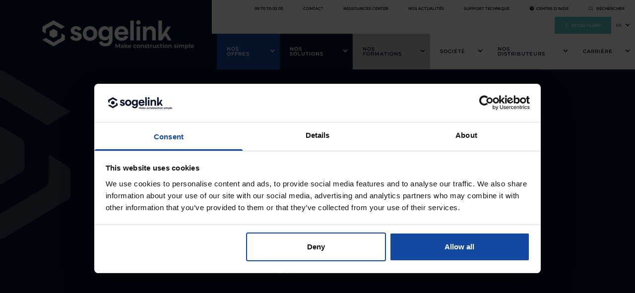

--- FILE ---
content_type: text/html; charset=UTF-8
request_url: https://www.sogelink.com/city/paris/
body_size: 27825
content:
<!DOCTYPE html>
<html lang="fr-FR">

<head>
	<meta charset="UTF-8">
	<meta name="viewport" content="width=device-width, initial-scale=1.0">
	<link rel="profile" href="https://gmpg.org/xfn/11">
	<meta name='robots' content='index, follow, max-image-preview:large, max-snippet:-1, max-video-preview:-1' />
	<style>img:is([sizes="auto" i], [sizes^="auto," i]) { contain-intrinsic-size: 3000px 1500px }</style>
	
	<!-- This site is optimized with the Yoast SEO plugin v24.1 - https://yoast.com/wordpress/plugins/seo/ -->
	<title>Paris Archives - Sogelink</title>
	<link rel="canonical" href="https://www.sogelink.com/city/paris/" />
	<meta property="og:locale" content="fr_FR" />
	<meta property="og:type" content="article" />
	<meta property="og:title" content="Paris Archives - Sogelink" />
	<meta property="og:url" content="https://www.sogelink.com/city/paris/" />
	<meta property="og:site_name" content="Sogelink" />
	<meta property="og:image" content="https://www.sogelink.com/wp-content/uploads/2023/03/logo-sglk.png" />
	<meta property="og:image:width" content="1200" />
	<meta property="og:image:height" content="800" />
	<meta property="og:image:type" content="image/png" />
	<meta name="twitter:card" content="summary_large_image" />
	<meta name="twitter:site" content="@Sogelink" />
	<script type="application/ld+json" class="yoast-schema-graph">{"@context":"https://schema.org","@graph":[{"@type":"CollectionPage","@id":"https://www.sogelink.com/city/paris/","url":"https://www.sogelink.com/city/paris/","name":"Paris Archives - Sogelink","isPartOf":{"@id":"https://www.sogelink.com/#website"},"breadcrumb":{"@id":"https://www.sogelink.com/city/paris/#breadcrumb"},"inLanguage":"fr-FR"},{"@type":"BreadcrumbList","@id":"https://www.sogelink.com/city/paris/#breadcrumb","itemListElement":[{"@type":"ListItem","position":1,"name":"Home","item":"https://www.sogelink.com/"},{"@type":"ListItem","position":2,"name":"Paris"}]},{"@type":"WebSite","@id":"https://www.sogelink.com/#website","url":"https://www.sogelink.com/","name":"Sogelink","description":"Sogelink","publisher":{"@id":"https://www.sogelink.com/#organization"},"potentialAction":[{"@type":"SearchAction","target":{"@type":"EntryPoint","urlTemplate":"https://www.sogelink.com/?s={search_term_string}"},"query-input":{"@type":"PropertyValueSpecification","valueRequired":true,"valueName":"search_term_string"}}],"inLanguage":"fr-FR"},{"@type":"Organization","@id":"https://www.sogelink.com/#organization","name":"Sogelink","url":"https://www.sogelink.com/","logo":{"@type":"ImageObject","inLanguage":"fr-FR","@id":"https://www.sogelink.com/#/schema/logo/image/","url":"https://www.sogelink.com/wp-content/uploads/2022/06/Frame.svg","contentUrl":"https://www.sogelink.com/wp-content/uploads/2022/06/Frame.svg","width":306,"height":58,"caption":"Sogelink"},"image":{"@id":"https://www.sogelink.com/#/schema/logo/image/"},"sameAs":["https://www.facebook.com/SogelinkSoEasy/","https://x.com/Sogelink","https://fr.linkedin.com/company/groupe-sogelink"]}]}</script>
	<!-- / Yoast SEO plugin. -->


<link rel="alternate" type="application/rss+xml" title="Flux pour Sogelink &raquo; Paris Ville" href="https://www.sogelink.com/city/paris/feed/" />
<script type="text/javascript">
/* <![CDATA[ */
window._wpemojiSettings = {"baseUrl":"https:\/\/s.w.org\/images\/core\/emoji\/16.0.1\/72x72\/","ext":".png","svgUrl":"https:\/\/s.w.org\/images\/core\/emoji\/16.0.1\/svg\/","svgExt":".svg","source":{"concatemoji":"https:\/\/www.sogelink.com\/wp-includes\/js\/wp-emoji-release.min.js?ver=6.8.2"}};
/*! This file is auto-generated */
!function(s,n){var o,i,e;function c(e){try{var t={supportTests:e,timestamp:(new Date).valueOf()};sessionStorage.setItem(o,JSON.stringify(t))}catch(e){}}function p(e,t,n){e.clearRect(0,0,e.canvas.width,e.canvas.height),e.fillText(t,0,0);var t=new Uint32Array(e.getImageData(0,0,e.canvas.width,e.canvas.height).data),a=(e.clearRect(0,0,e.canvas.width,e.canvas.height),e.fillText(n,0,0),new Uint32Array(e.getImageData(0,0,e.canvas.width,e.canvas.height).data));return t.every(function(e,t){return e===a[t]})}function u(e,t){e.clearRect(0,0,e.canvas.width,e.canvas.height),e.fillText(t,0,0);for(var n=e.getImageData(16,16,1,1),a=0;a<n.data.length;a++)if(0!==n.data[a])return!1;return!0}function f(e,t,n,a){switch(t){case"flag":return n(e,"\ud83c\udff3\ufe0f\u200d\u26a7\ufe0f","\ud83c\udff3\ufe0f\u200b\u26a7\ufe0f")?!1:!n(e,"\ud83c\udde8\ud83c\uddf6","\ud83c\udde8\u200b\ud83c\uddf6")&&!n(e,"\ud83c\udff4\udb40\udc67\udb40\udc62\udb40\udc65\udb40\udc6e\udb40\udc67\udb40\udc7f","\ud83c\udff4\u200b\udb40\udc67\u200b\udb40\udc62\u200b\udb40\udc65\u200b\udb40\udc6e\u200b\udb40\udc67\u200b\udb40\udc7f");case"emoji":return!a(e,"\ud83e\udedf")}return!1}function g(e,t,n,a){var r="undefined"!=typeof WorkerGlobalScope&&self instanceof WorkerGlobalScope?new OffscreenCanvas(300,150):s.createElement("canvas"),o=r.getContext("2d",{willReadFrequently:!0}),i=(o.textBaseline="top",o.font="600 32px Arial",{});return e.forEach(function(e){i[e]=t(o,e,n,a)}),i}function t(e){var t=s.createElement("script");t.src=e,t.defer=!0,s.head.appendChild(t)}"undefined"!=typeof Promise&&(o="wpEmojiSettingsSupports",i=["flag","emoji"],n.supports={everything:!0,everythingExceptFlag:!0},e=new Promise(function(e){s.addEventListener("DOMContentLoaded",e,{once:!0})}),new Promise(function(t){var n=function(){try{var e=JSON.parse(sessionStorage.getItem(o));if("object"==typeof e&&"number"==typeof e.timestamp&&(new Date).valueOf()<e.timestamp+604800&&"object"==typeof e.supportTests)return e.supportTests}catch(e){}return null}();if(!n){if("undefined"!=typeof Worker&&"undefined"!=typeof OffscreenCanvas&&"undefined"!=typeof URL&&URL.createObjectURL&&"undefined"!=typeof Blob)try{var e="postMessage("+g.toString()+"("+[JSON.stringify(i),f.toString(),p.toString(),u.toString()].join(",")+"));",a=new Blob([e],{type:"text/javascript"}),r=new Worker(URL.createObjectURL(a),{name:"wpTestEmojiSupports"});return void(r.onmessage=function(e){c(n=e.data),r.terminate(),t(n)})}catch(e){}c(n=g(i,f,p,u))}t(n)}).then(function(e){for(var t in e)n.supports[t]=e[t],n.supports.everything=n.supports.everything&&n.supports[t],"flag"!==t&&(n.supports.everythingExceptFlag=n.supports.everythingExceptFlag&&n.supports[t]);n.supports.everythingExceptFlag=n.supports.everythingExceptFlag&&!n.supports.flag,n.DOMReady=!1,n.readyCallback=function(){n.DOMReady=!0}}).then(function(){return e}).then(function(){var e;n.supports.everything||(n.readyCallback(),(e=n.source||{}).concatemoji?t(e.concatemoji):e.wpemoji&&e.twemoji&&(t(e.twemoji),t(e.wpemoji)))}))}((window,document),window._wpemojiSettings);
/* ]]> */
</script>
<style id='wp-emoji-styles-inline-css' type='text/css'>

	img.wp-smiley, img.emoji {
		display: inline !important;
		border: none !important;
		box-shadow: none !important;
		height: 1em !important;
		width: 1em !important;
		margin: 0 0.07em !important;
		vertical-align: -0.1em !important;
		background: none !important;
		padding: 0 !important;
	}
</style>
<style id='classic-theme-styles-inline-css' type='text/css'>
/*! This file is auto-generated */
.wp-block-button__link{color:#fff;background-color:#32373c;border-radius:9999px;box-shadow:none;text-decoration:none;padding:calc(.667em + 2px) calc(1.333em + 2px);font-size:1.125em}.wp-block-file__button{background:#32373c;color:#fff;text-decoration:none}
</style>
<link rel='stylesheet' id='main-css-css' href='https://www.sogelink.com/wp-content/themes/hh-theme/assets/dist/main.min.css' type='text/css' media='all' />
<style id='global-styles-inline-css' type='text/css'>
:root{--wp--preset--aspect-ratio--square: 1;--wp--preset--aspect-ratio--4-3: 4/3;--wp--preset--aspect-ratio--3-4: 3/4;--wp--preset--aspect-ratio--3-2: 3/2;--wp--preset--aspect-ratio--2-3: 2/3;--wp--preset--aspect-ratio--16-9: 16/9;--wp--preset--aspect-ratio--9-16: 9/16;--wp--preset--color--black: #000000;--wp--preset--color--cyan-bluish-gray: #abb8c3;--wp--preset--color--white: #ffffff;--wp--preset--color--pale-pink: #f78da7;--wp--preset--color--vivid-red: #cf2e2e;--wp--preset--color--luminous-vivid-orange: #ff6900;--wp--preset--color--luminous-vivid-amber: #fcb900;--wp--preset--color--light-green-cyan: #7bdcb5;--wp--preset--color--vivid-green-cyan: #00d084;--wp--preset--color--pale-cyan-blue: #8ed1fc;--wp--preset--color--vivid-cyan-blue: #0693e3;--wp--preset--color--vivid-purple: #9b51e0;--wp--preset--gradient--vivid-cyan-blue-to-vivid-purple: linear-gradient(135deg,rgba(6,147,227,1) 0%,rgb(155,81,224) 100%);--wp--preset--gradient--light-green-cyan-to-vivid-green-cyan: linear-gradient(135deg,rgb(122,220,180) 0%,rgb(0,208,130) 100%);--wp--preset--gradient--luminous-vivid-amber-to-luminous-vivid-orange: linear-gradient(135deg,rgba(252,185,0,1) 0%,rgba(255,105,0,1) 100%);--wp--preset--gradient--luminous-vivid-orange-to-vivid-red: linear-gradient(135deg,rgba(255,105,0,1) 0%,rgb(207,46,46) 100%);--wp--preset--gradient--very-light-gray-to-cyan-bluish-gray: linear-gradient(135deg,rgb(238,238,238) 0%,rgb(169,184,195) 100%);--wp--preset--gradient--cool-to-warm-spectrum: linear-gradient(135deg,rgb(74,234,220) 0%,rgb(151,120,209) 20%,rgb(207,42,186) 40%,rgb(238,44,130) 60%,rgb(251,105,98) 80%,rgb(254,248,76) 100%);--wp--preset--gradient--blush-light-purple: linear-gradient(135deg,rgb(255,206,236) 0%,rgb(152,150,240) 100%);--wp--preset--gradient--blush-bordeaux: linear-gradient(135deg,rgb(254,205,165) 0%,rgb(254,45,45) 50%,rgb(107,0,62) 100%);--wp--preset--gradient--luminous-dusk: linear-gradient(135deg,rgb(255,203,112) 0%,rgb(199,81,192) 50%,rgb(65,88,208) 100%);--wp--preset--gradient--pale-ocean: linear-gradient(135deg,rgb(255,245,203) 0%,rgb(182,227,212) 50%,rgb(51,167,181) 100%);--wp--preset--gradient--electric-grass: linear-gradient(135deg,rgb(202,248,128) 0%,rgb(113,206,126) 100%);--wp--preset--gradient--midnight: linear-gradient(135deg,rgb(2,3,129) 0%,rgb(40,116,252) 100%);--wp--preset--font-size--small: 13px;--wp--preset--font-size--medium: 20px;--wp--preset--font-size--large: 36px;--wp--preset--font-size--x-large: 42px;--wp--preset--spacing--20: 0.44rem;--wp--preset--spacing--30: 0.67rem;--wp--preset--spacing--40: 1rem;--wp--preset--spacing--50: 1.5rem;--wp--preset--spacing--60: 2.25rem;--wp--preset--spacing--70: 3.38rem;--wp--preset--spacing--80: 5.06rem;--wp--preset--shadow--natural: 6px 6px 9px rgba(0, 0, 0, 0.2);--wp--preset--shadow--deep: 12px 12px 50px rgba(0, 0, 0, 0.4);--wp--preset--shadow--sharp: 6px 6px 0px rgba(0, 0, 0, 0.2);--wp--preset--shadow--outlined: 6px 6px 0px -3px rgba(255, 255, 255, 1), 6px 6px rgba(0, 0, 0, 1);--wp--preset--shadow--crisp: 6px 6px 0px rgba(0, 0, 0, 1);}:where(.is-layout-flex){gap: 0.5em;}:where(.is-layout-grid){gap: 0.5em;}body .is-layout-flex{display: flex;}.is-layout-flex{flex-wrap: wrap;align-items: center;}.is-layout-flex > :is(*, div){margin: 0;}body .is-layout-grid{display: grid;}.is-layout-grid > :is(*, div){margin: 0;}:where(.wp-block-columns.is-layout-flex){gap: 2em;}:where(.wp-block-columns.is-layout-grid){gap: 2em;}:where(.wp-block-post-template.is-layout-flex){gap: 1.25em;}:where(.wp-block-post-template.is-layout-grid){gap: 1.25em;}.has-black-color{color: var(--wp--preset--color--black) !important;}.has-cyan-bluish-gray-color{color: var(--wp--preset--color--cyan-bluish-gray) !important;}.has-white-color{color: var(--wp--preset--color--white) !important;}.has-pale-pink-color{color: var(--wp--preset--color--pale-pink) !important;}.has-vivid-red-color{color: var(--wp--preset--color--vivid-red) !important;}.has-luminous-vivid-orange-color{color: var(--wp--preset--color--luminous-vivid-orange) !important;}.has-luminous-vivid-amber-color{color: var(--wp--preset--color--luminous-vivid-amber) !important;}.has-light-green-cyan-color{color: var(--wp--preset--color--light-green-cyan) !important;}.has-vivid-green-cyan-color{color: var(--wp--preset--color--vivid-green-cyan) !important;}.has-pale-cyan-blue-color{color: var(--wp--preset--color--pale-cyan-blue) !important;}.has-vivid-cyan-blue-color{color: var(--wp--preset--color--vivid-cyan-blue) !important;}.has-vivid-purple-color{color: var(--wp--preset--color--vivid-purple) !important;}.has-black-background-color{background-color: var(--wp--preset--color--black) !important;}.has-cyan-bluish-gray-background-color{background-color: var(--wp--preset--color--cyan-bluish-gray) !important;}.has-white-background-color{background-color: var(--wp--preset--color--white) !important;}.has-pale-pink-background-color{background-color: var(--wp--preset--color--pale-pink) !important;}.has-vivid-red-background-color{background-color: var(--wp--preset--color--vivid-red) !important;}.has-luminous-vivid-orange-background-color{background-color: var(--wp--preset--color--luminous-vivid-orange) !important;}.has-luminous-vivid-amber-background-color{background-color: var(--wp--preset--color--luminous-vivid-amber) !important;}.has-light-green-cyan-background-color{background-color: var(--wp--preset--color--light-green-cyan) !important;}.has-vivid-green-cyan-background-color{background-color: var(--wp--preset--color--vivid-green-cyan) !important;}.has-pale-cyan-blue-background-color{background-color: var(--wp--preset--color--pale-cyan-blue) !important;}.has-vivid-cyan-blue-background-color{background-color: var(--wp--preset--color--vivid-cyan-blue) !important;}.has-vivid-purple-background-color{background-color: var(--wp--preset--color--vivid-purple) !important;}.has-black-border-color{border-color: var(--wp--preset--color--black) !important;}.has-cyan-bluish-gray-border-color{border-color: var(--wp--preset--color--cyan-bluish-gray) !important;}.has-white-border-color{border-color: var(--wp--preset--color--white) !important;}.has-pale-pink-border-color{border-color: var(--wp--preset--color--pale-pink) !important;}.has-vivid-red-border-color{border-color: var(--wp--preset--color--vivid-red) !important;}.has-luminous-vivid-orange-border-color{border-color: var(--wp--preset--color--luminous-vivid-orange) !important;}.has-luminous-vivid-amber-border-color{border-color: var(--wp--preset--color--luminous-vivid-amber) !important;}.has-light-green-cyan-border-color{border-color: var(--wp--preset--color--light-green-cyan) !important;}.has-vivid-green-cyan-border-color{border-color: var(--wp--preset--color--vivid-green-cyan) !important;}.has-pale-cyan-blue-border-color{border-color: var(--wp--preset--color--pale-cyan-blue) !important;}.has-vivid-cyan-blue-border-color{border-color: var(--wp--preset--color--vivid-cyan-blue) !important;}.has-vivid-purple-border-color{border-color: var(--wp--preset--color--vivid-purple) !important;}.has-vivid-cyan-blue-to-vivid-purple-gradient-background{background: var(--wp--preset--gradient--vivid-cyan-blue-to-vivid-purple) !important;}.has-light-green-cyan-to-vivid-green-cyan-gradient-background{background: var(--wp--preset--gradient--light-green-cyan-to-vivid-green-cyan) !important;}.has-luminous-vivid-amber-to-luminous-vivid-orange-gradient-background{background: var(--wp--preset--gradient--luminous-vivid-amber-to-luminous-vivid-orange) !important;}.has-luminous-vivid-orange-to-vivid-red-gradient-background{background: var(--wp--preset--gradient--luminous-vivid-orange-to-vivid-red) !important;}.has-very-light-gray-to-cyan-bluish-gray-gradient-background{background: var(--wp--preset--gradient--very-light-gray-to-cyan-bluish-gray) !important;}.has-cool-to-warm-spectrum-gradient-background{background: var(--wp--preset--gradient--cool-to-warm-spectrum) !important;}.has-blush-light-purple-gradient-background{background: var(--wp--preset--gradient--blush-light-purple) !important;}.has-blush-bordeaux-gradient-background{background: var(--wp--preset--gradient--blush-bordeaux) !important;}.has-luminous-dusk-gradient-background{background: var(--wp--preset--gradient--luminous-dusk) !important;}.has-pale-ocean-gradient-background{background: var(--wp--preset--gradient--pale-ocean) !important;}.has-electric-grass-gradient-background{background: var(--wp--preset--gradient--electric-grass) !important;}.has-midnight-gradient-background{background: var(--wp--preset--gradient--midnight) !important;}.has-small-font-size{font-size: var(--wp--preset--font-size--small) !important;}.has-medium-font-size{font-size: var(--wp--preset--font-size--medium) !important;}.has-large-font-size{font-size: var(--wp--preset--font-size--large) !important;}.has-x-large-font-size{font-size: var(--wp--preset--font-size--x-large) !important;}
:where(.wp-block-post-template.is-layout-flex){gap: 1.25em;}:where(.wp-block-post-template.is-layout-grid){gap: 1.25em;}
:where(.wp-block-columns.is-layout-flex){gap: 2em;}:where(.wp-block-columns.is-layout-grid){gap: 2em;}
:root :where(.wp-block-pullquote){font-size: 1.5em;line-height: 1.6;}
</style>
<link rel='stylesheet' id='wpml-blocks-css' href='https://www.sogelink.com/wp-content/plugins/wpml-multilingual-cms/dist/css/blocks/styles.css?ver=4.6.15' type='text/css' media='all' />
<link rel='stylesheet' id='wpml-legacy-dropdown-0-css' href='https://www.sogelink.com/wp-content/plugins/wpml-multilingual-cms/templates/language-switchers/legacy-dropdown/style.min.css?ver=1' type='text/css' media='all' />
<link rel='stylesheet' id='select2-css-css' href='https://www.sogelink.com/wp-content/themes/hh-theme/node_modules//select2/dist/css/select2.min.css' type='text/css' media='all' />
<link rel='stylesheet' id='new-menu-css-css' href='https://www.sogelink.com/wp-content/themes/hh-theme/assets/dist/menu.min.css' type='text/css' media='all' />
<link rel='stylesheet' id='custom-css-css' href='https://www.sogelink.com/wp-content/themes/hh-theme/assets/dist/custom.min.css' type='text/css' media='all' />
<link rel='stylesheet' id='animation-css-css' href='https://www.sogelink.com/wp-content/themes/hh-theme/assets/dist/animation.min.css' type='text/css' media='all' />
<link rel='stylesheet' id='sib-front-css-css' href='https://www.sogelink.com/wp-content/plugins/mailin/css/mailin-front.css?ver=6.8.2' type='text/css' media='all' />
<script type="text/javascript" id="wpml-cookie-js-extra">
/* <![CDATA[ */
var wpml_cookies = {"wp-wpml_current_language":{"value":"fr","expires":1,"path":"\/"}};
var wpml_cookies = {"wp-wpml_current_language":{"value":"fr","expires":1,"path":"\/"}};
/* ]]> */
</script>
<script type="text/javascript" src="https://www.sogelink.com/wp-content/plugins/wpml-multilingual-cms/res/js/cookies/language-cookie.js?ver=4.6.15" id="wpml-cookie-js" defer="defer" data-wp-strategy="defer"></script>
<script type="text/javascript" src="https://www.sogelink.com/wp-content/plugins/wpml-multilingual-cms/templates/language-switchers/legacy-dropdown/script.min.js?ver=1" id="wpml-legacy-dropdown-0-js"></script>
<script type="text/javascript" src="https://www.sogelink.com/wp-includes/js/jquery/jquery.min.js?ver=3.7.1" id="jquery-core-js"></script>
<script type="text/javascript" src="https://www.sogelink.com/wp-includes/js/jquery/jquery-migrate.min.js?ver=3.4.1" id="jquery-migrate-js"></script>
<script type="text/javascript" src="https://www.sogelink.com/wp-content/themes/hh-theme/node_modules//select2/dist/js/select2.min.js" id="select2-js-js"></script>
<script type="text/javascript" src="https://www.sogelink.com/wp-content/themes/hh-theme/assets/dist/menu.min.js" id="new-menu-js-js"></script>
<script type="text/javascript" id="main-js-js-extra">
/* <![CDATA[ */
var hulahoop = {"first_page":"https:\/\/www.sogelink.com\/city\/paris\/","ajax_url":"https:\/\/www.sogelink.com\/wp-admin\/admin-ajax.php"};
/* ]]> */
</script>
<script type="text/javascript" src="https://www.sogelink.com/wp-content/themes/hh-theme/assets/dist/main.prod.js" id="main-js-js"></script>
<script type="text/javascript" id="sib-front-js-js-extra">
/* <![CDATA[ */
var sibErrMsg = {"invalidMail":"Please fill out valid email address","requiredField":"Please fill out required fields","invalidDateFormat":"Please fill out valid date format","invalidSMSFormat":"Please fill out valid phone number"};
var ajax_sib_front_object = {"ajax_url":"https:\/\/www.sogelink.com\/wp-admin\/admin-ajax.php","ajax_nonce":"ab7ceee69b","flag_url":"https:\/\/www.sogelink.com\/wp-content\/plugins\/mailin\/img\/flags\/"};
/* ]]> */
</script>
<script type="text/javascript" src="https://www.sogelink.com/wp-content/plugins/mailin/js/mailin-front.js?ver=1737994204" id="sib-front-js-js"></script>
<link rel="https://api.w.org/" href="https://www.sogelink.com/wp-json/" /><link rel="alternate" title="JSON" type="application/json" href="https://www.sogelink.com/wp-json/wp/v2/city/307" /><link rel="EditURI" type="application/rsd+xml" title="RSD" href="https://www.sogelink.com/xmlrpc.php?rsd" />
<meta name="generator" content="WordPress 6.8.2" />
<meta name="generator" content="WPML ver:4.6.15 stt:37,1,4;" />
<script>document.documentElement.className += " js";</script>
<script src="https://cdn.brevo.com/js/sdk-loader.js" async></script><script>window.Brevo = window.Brevo || [];
								Brevo.push([
									"init",
								{
									client_key:"k25vtyrxi0mb5vuey1njm05i",email_id : "",},]);</script>			<!-- Google Tag Manager -->
			<script>(function(w,d,s,l,i){w[l]=w[l]||[];w[l].push({'gtm.start':
			new Date().getTime(),event:'gtm.js'});var f=d.getElementsByTagName(s)[0],
			j=d.createElement(s),dl=l!='dataLayer'?'&l='+l:'';j.async=true;j.src=
			'https://www.googletagmanager.com/gtm.js?id='+i+dl;f.parentNode.insertBefore(j,f);
			})(window,document,'script','dataLayer', 'GTM-K2K5MJ');</script>
			<!-- End Google Tag Manager -->
			<link rel="icon" href="https://www.sogelink.com/wp-content/uploads/2022/10/cropped-SOGELINK_Logo_Monogramme_Bleu-1-32x32.png" sizes="32x32" />
<link rel="icon" href="https://www.sogelink.com/wp-content/uploads/2022/10/cropped-SOGELINK_Logo_Monogramme_Bleu-1-192x192.png" sizes="192x192" />
<link rel="apple-touch-icon" href="https://www.sogelink.com/wp-content/uploads/2022/10/cropped-SOGELINK_Logo_Monogramme_Bleu-1-180x180.png" />
<meta name="msapplication-TileImage" content="https://www.sogelink.com/wp-content/uploads/2022/10/cropped-SOGELINK_Logo_Monogramme_Bleu-1-270x270.png" />
		<style type="text/css" id="wp-custom-css">
			
#menu-header-1 li.menu-item.clients{
	z-index: 99999999999999;
}

html body.page-template-archive-events #archive #filters .drop-wrapper .select2.select2-container .selection .select2-selection__rendered{
	background: transparent;
	line-height: inherit;
}
body .select2-dropdown{
	z-index: 9999999;
}


#innovation > div.h-auto.bg-blue-1 > div.container > div{
	position: relative;
	padding-bottom: 50px;
}
#innovation > div.h-auto.bg-blue-1{
	min-height: 640px;
	position: relative;
}
#innovation{
	margin-bottom: 0;
}

#innovation > div.h-auto.bg-blue-1::before{
	  content: "";
    background: #00112b;
    position: absolute;
    left: 0;
    top: 0;
    width: 100%;
    height: calc(100% - 130px);
}

#checkerboard .custom-btn {
	display: flex;
	width: fit-content;
	margin-top: 30px
}

#checkerboard div.relative.flex.items-start.w-full.gap-4.lg\:gap-8.desktop\:w-1\/2 div {
    font-family: Montserrat, sans-serif;
    font-size: 0.875rem;
    line-height: 1.5rem;
}

body section#reglementation .reglementation-description {
	display: flex;
    flex-direction: column;
    align-items: center;
}		</style>
		</head>

<body class="archive tax-city term-paris term-307 wp-custom-logo wp-theme-hh-theme antialiased leading-none relative" data-type="post">
				<!-- Google Tag Manager (noscript) -->
			<noscript>
				<iframe src="https://www.googletagmanager.com/ns.html?id=GTM-K2K5MJ" height="0" width="0" style="display:none;visibility:hidden"></iframe>
			</noscript>
			<!-- End Google Tag Manager (noscript) -->
			
	<mobile-header class="bg-white overflow-y-scroll z-[60] fixed top-0 right-0 w-[90%] py-[20px] px-[25px] h-full opacity-0 invisible transition-all transform translate-x-full duration-300">
		<div class="flex pb-[45px] justify-between">
			<a class="flex items-center mr-5 blue-logo" href="https://www.sogelink.com">
				<img class="w-[231px] h-[44px] z-50" src="https://www.sogelink.com/wp-content/uploads/2022/06/Frame.svg">
			</a>
			<a href="https://apps.sogelink.fr/auth/login?service=https%3a%2f%2fapps.sogelink.fr%2fportail%2f" class="bg-client ml-auto py-[25px] px-[17px] flex items-center justify-center">
				<img class="w-6 mx-auto" src="https://www.sogelink.com/wp-content/themes/hh-theme/assets/svg/ic_compte-white.svg">
			</a>
			<div class="close bg-blue-1 py-[25px] px-[17px] flex items-center justify-center">
				<img class="w-5 mx-auto" src="https://www.sogelink.com/wp-content/themes/hh-theme/assets/svg/ic_fermer.svg">
			</div>
		</div>
					<div id="primary" class="mt-[var(--topMain)] flex-col xl:flex-row flex">
												<li class="menu-item parent blue">
									<div class="sub-element flex flex-row justify-between">
										<a href="https://www.sogelink.com/nos-offres/">
											Nos offres										</a>
										<svg class="open" xmlns="http://www.w3.org/2000/svg" width="16" height="16" viewBox="0 0 16 16" fill="none">
											<rect width="16" height="16" fill="white" />
											<path fill-rule="evenodd" clip-rule="evenodd" d="M8.0034 8.18477L5.58214 5.8667L4.7998 6.68065L8.0034 9.73855L11.1998 6.68065L10.4168 5.8667L8.0034 8.18477Z" fill="#00112B" />
										</svg>
									</div>
																			<div class="sub-menu">
																							<div class="flex items-start flex-col gap-2.5">
																											<div class="font-primary pb-[3px] uppercase text-[26px] leading-[30px]">
															Concevoir &amp; Réaliser														</div>
																																																							<div class="menu-item child group flex w-full relative xl:max-w-[386px]">
																<a class="absolute z-10 top-0 left-0 w-full h-full" target="_self" href="https://www.sogelink.com/nos-offres/topo-by-sogelink/"></a>
																<div class="max-w-[73px] min-w-[73px] relative">
																	<img width="345" height="353" src="https://www.sogelink.com/wp-content/uploads/2024/06/TOPO-by-sogelink-.jpg" class="absolute top-0 left-0 w-full h-full object-cover" alt="" decoding="async" fetchpriority="high" srcset="https://www.sogelink.com/wp-content/uploads/2024/06/TOPO-by-sogelink-.jpg 345w, https://www.sogelink.com/wp-content/uploads/2024/06/TOPO-by-sogelink--293x300.jpg 293w" sizes="(max-width: 345px) 100vw, 345px" />																</div>
																<div class="bg-[#EFEFEF] w-full relative xl:min-w-[282px] flex flex-col py-[10px] px-[15px]">
																	<div class="pb-[5px] flex gap-5 items-end justify-between border-b border-solid border-b-[#E7DCDC] uppercase text-[12px] tracking-[10%] leading-[18px] text-blue-1 font-primary-600">
																		Travaux topographiques																		<svg class="min-w-[14px] max-w-[14px] min-h-[14px] max-h-[14px] aspect-square transform transition-transform duration-300 group-hover:rotate-45" xmlns="http://www.w3.org/2000/svg" width="14" height="14" viewBox="0 0 24 24" fill="none">
																			<g clip-path="url(#clip0_3_72)">
																				<path d="M5.9897 19.2174L16.3036 8.90358V16.389L18.3033 16.389L18.3033 5.48967L7.40391 5.48967L7.40391 7.48937L14.8893 7.48937L4.57549 17.8032L5.9897 19.2174Z" fill="black" />
																			</g>
																			<defs>
																				<clipPath id="clip0_3_72">
																					<rect width="24" height="24" fill="white" />
																				</clipPath>
																			</defs>
																		</svg>
																	</div>
																	<div class="py-[5px] text-black font-primary-500 text-[12px] leading-[16px] transition-all duration-300 group-hover:text-white">
																		TOPO by Sogelink																	</div>
																</div>
															</div>
																													<div class="menu-item child group flex w-full relative xl:max-w-[386px]">
																<a class="absolute z-10 top-0 left-0 w-full h-full" target="_self" href="https://www.sogelink.com/nos-offres/infra-by-sogelink/"></a>
																<div class="max-w-[73px] min-w-[73px] relative">
																	<img width="345" height="353" src="https://www.sogelink.com/wp-content/uploads/2024/06/INFRA-by-sogelink.jpg" class="absolute top-0 left-0 w-full h-full object-cover" alt="" decoding="async" srcset="https://www.sogelink.com/wp-content/uploads/2024/06/INFRA-by-sogelink.jpg 345w, https://www.sogelink.com/wp-content/uploads/2024/06/INFRA-by-sogelink-293x300.jpg 293w" sizes="(max-width: 345px) 100vw, 345px" />																</div>
																<div class="bg-[#EFEFEF] w-full relative xl:min-w-[282px] flex flex-col py-[10px] px-[15px]">
																	<div class="pb-[5px] flex gap-5 items-end justify-between border-b border-solid border-b-[#E7DCDC] uppercase text-[12px] tracking-[10%] leading-[18px] text-blue-1 font-primary-600">
																		étude de projets VRD et ingénierie																		<svg class="min-w-[14px] max-w-[14px] min-h-[14px] max-h-[14px] aspect-square transform transition-transform duration-300 group-hover:rotate-45" xmlns="http://www.w3.org/2000/svg" width="14" height="14" viewBox="0 0 24 24" fill="none">
																			<g clip-path="url(#clip0_3_72)">
																				<path d="M5.9897 19.2174L16.3036 8.90358V16.389L18.3033 16.389L18.3033 5.48967L7.40391 5.48967L7.40391 7.48937L14.8893 7.48937L4.57549 17.8032L5.9897 19.2174Z" fill="black" />
																			</g>
																			<defs>
																				<clipPath id="clip0_3_72">
																					<rect width="24" height="24" fill="white" />
																				</clipPath>
																			</defs>
																		</svg>
																	</div>
																	<div class="py-[5px] text-black font-primary-500 text-[12px] leading-[16px] transition-all duration-300 group-hover:text-white">
																		INFRA by Sogelink																	</div>
																</div>
															</div>
																													<div class="menu-item child group flex w-full relative xl:max-w-[386px]">
																<a class="absolute z-10 top-0 left-0 w-full h-full" target="_self" href="https://www.sogelink.com/nos-offres/elec-gas-by-sogelink/"></a>
																<div class="max-w-[73px] min-w-[73px] relative">
																	<img width="345" height="353" src="https://www.sogelink.com/wp-content/uploads/2024/06/ELECGAS-by-sogelink.jpg" class="absolute top-0 left-0 w-full h-full object-cover" alt="" decoding="async" srcset="https://www.sogelink.com/wp-content/uploads/2024/06/ELECGAS-by-sogelink.jpg 345w, https://www.sogelink.com/wp-content/uploads/2024/06/ELECGAS-by-sogelink-293x300.jpg 293w" sizes="(max-width: 345px) 100vw, 345px" />																</div>
																<div class="bg-[#EFEFEF] w-full relative xl:min-w-[282px] flex flex-col py-[10px] px-[15px]">
																	<div class="pb-[5px] flex gap-5 items-end justify-between border-b border-solid border-b-[#E7DCDC] uppercase text-[12px] tracking-[10%] leading-[18px] text-blue-1 font-primary-600">
																		étude de projets électricité &amp; gaz																		<svg class="min-w-[14px] max-w-[14px] min-h-[14px] max-h-[14px] aspect-square transform transition-transform duration-300 group-hover:rotate-45" xmlns="http://www.w3.org/2000/svg" width="14" height="14" viewBox="0 0 24 24" fill="none">
																			<g clip-path="url(#clip0_3_72)">
																				<path d="M5.9897 19.2174L16.3036 8.90358V16.389L18.3033 16.389L18.3033 5.48967L7.40391 5.48967L7.40391 7.48937L14.8893 7.48937L4.57549 17.8032L5.9897 19.2174Z" fill="black" />
																			</g>
																			<defs>
																				<clipPath id="clip0_3_72">
																					<rect width="24" height="24" fill="white" />
																				</clipPath>
																			</defs>
																		</svg>
																	</div>
																	<div class="py-[5px] text-black font-primary-500 text-[12px] leading-[16px] transition-all duration-300 group-hover:text-white">
																		ELEC &amp; GAS by Sogelink																	</div>
																</div>
															</div>
																													<div class="menu-item child group flex w-full relative xl:max-w-[386px]">
																<a class="absolute z-10 top-0 left-0 w-full h-full" target="_self" href="https://www.sogelink.com/nos-offres/geo-expertise-by-sogelink/"></a>
																<div class="max-w-[73px] min-w-[73px] relative">
																	<img width="345" height="353" src="https://www.sogelink.com/wp-content/uploads/2024/06/GEO-EXPERTISE-by-sogelink.jpg" class="absolute top-0 left-0 w-full h-full object-cover" alt="" decoding="async" srcset="https://www.sogelink.com/wp-content/uploads/2024/06/GEO-EXPERTISE-by-sogelink.jpg 345w, https://www.sogelink.com/wp-content/uploads/2024/06/GEO-EXPERTISE-by-sogelink-293x300.jpg 293w" sizes="(max-width: 345px) 100vw, 345px" />																</div>
																<div class="bg-[#EFEFEF] w-full relative xl:min-w-[282px] flex flex-col py-[10px] px-[15px]">
																	<div class="pb-[5px] flex gap-5 items-end justify-between border-b border-solid border-b-[#E7DCDC] uppercase text-[12px] tracking-[10%] leading-[18px] text-blue-1 font-primary-600">
																		Expertise de la propriété foncière																		<svg class="min-w-[14px] max-w-[14px] min-h-[14px] max-h-[14px] aspect-square transform transition-transform duration-300 group-hover:rotate-45" xmlns="http://www.w3.org/2000/svg" width="14" height="14" viewBox="0 0 24 24" fill="none">
																			<g clip-path="url(#clip0_3_72)">
																				<path d="M5.9897 19.2174L16.3036 8.90358V16.389L18.3033 16.389L18.3033 5.48967L7.40391 5.48967L7.40391 7.48937L14.8893 7.48937L4.57549 17.8032L5.9897 19.2174Z" fill="black" />
																			</g>
																			<defs>
																				<clipPath id="clip0_3_72">
																					<rect width="24" height="24" fill="white" />
																				</clipPath>
																			</defs>
																		</svg>
																	</div>
																	<div class="py-[5px] text-black font-primary-500 text-[12px] leading-[16px] transition-all duration-300 group-hover:text-white">
																		GEO EXPERTISE by Sogelink																	</div>
																</div>
															</div>
																																											<a class="bg-[#D6E5FD] !w-auto !text-blue-2 !py-[6px] !px-[14px] rounded-[5px] uppercase opacity-100 font-primary-600 !text-[10px] leading-[18px]" href="https://www.sogelink.com/nos-offres/" target="_blank">Voir toutes les offres</a>
																																							</div>
																							<div class="flex items-start flex-col gap-2.5">
																											<div class="font-primary pb-[3px] uppercase text-[26px] leading-[30px]">
															Construire &amp; Sécuriser														</div>
																																																							<div class="menu-item child group flex w-full relative xl:max-w-[386px]">
																<a class="absolute z-10 top-0 left-0 w-full h-full" target="_self" href="https://www.sogelink.com/nos-offres/dict-by-sogelink/"></a>
																<div class="max-w-[73px] min-w-[73px] relative">
																	<img width="345" height="353" src="https://www.sogelink.com/wp-content/uploads/2024/06/DICT-by-sogelink.jpg" class="absolute top-0 left-0 w-full h-full object-cover" alt="" decoding="async" srcset="https://www.sogelink.com/wp-content/uploads/2024/06/DICT-by-sogelink.jpg 345w, https://www.sogelink.com/wp-content/uploads/2024/06/DICT-by-sogelink-293x300.jpg 293w" sizes="(max-width: 345px) 100vw, 345px" />																</div>
																<div class="bg-[#EFEFEF] w-full relative xl:min-w-[282px] flex flex-col py-[10px] px-[15px]">
																	<div class="pb-[5px] flex gap-5 items-end justify-between border-b border-solid border-b-[#E7DCDC] uppercase text-[12px] tracking-[10%] leading-[18px] text-blue-1 font-primary-600">
																		Gestion des déclarations de travaux (DT, DICT)																		<svg class="min-w-[14px] max-w-[14px] min-h-[14px] max-h-[14px] aspect-square transform transition-transform duration-300 group-hover:rotate-45" xmlns="http://www.w3.org/2000/svg" width="14" height="14" viewBox="0 0 24 24" fill="none">
																			<g clip-path="url(#clip0_3_72)">
																				<path d="M5.9897 19.2174L16.3036 8.90358V16.389L18.3033 16.389L18.3033 5.48967L7.40391 5.48967L7.40391 7.48937L14.8893 7.48937L4.57549 17.8032L5.9897 19.2174Z" fill="black" />
																			</g>
																			<defs>
																				<clipPath id="clip0_3_72">
																					<rect width="24" height="24" fill="white" />
																				</clipPath>
																			</defs>
																		</svg>
																	</div>
																	<div class="py-[5px] text-black font-primary-500 text-[12px] leading-[16px] transition-all duration-300 group-hover:text-white">
																		DICT by Sogelink																	</div>
																</div>
															</div>
																													<div class="menu-item child group flex w-full relative xl:max-w-[386px]">
																<a class="absolute z-10 top-0 left-0 w-full h-full" target="_self" href="https://www.sogelink.com/nos-offres/diag-by-sogelink/"></a>
																<div class="max-w-[73px] min-w-[73px] relative">
																	<img width="345" height="353" src="https://www.sogelink.com/wp-content/uploads/2024/06/DIAG-by-sogelink.jpg" class="absolute top-0 left-0 w-full h-full object-cover" alt="" decoding="async" srcset="https://www.sogelink.com/wp-content/uploads/2024/06/DIAG-by-sogelink.jpg 345w, https://www.sogelink.com/wp-content/uploads/2024/06/DIAG-by-sogelink-293x300.jpg 293w" sizes="(max-width: 345px) 100vw, 345px" />																</div>
																<div class="bg-[#EFEFEF] w-full relative xl:min-w-[282px] flex flex-col py-[10px] px-[15px]">
																	<div class="pb-[5px] flex gap-5 items-end justify-between border-b border-solid border-b-[#E7DCDC] uppercase text-[12px] tracking-[10%] leading-[18px] text-blue-1 font-primary-600">
																		Gestion des risques immobiliers																		<svg class="min-w-[14px] max-w-[14px] min-h-[14px] max-h-[14px] aspect-square transform transition-transform duration-300 group-hover:rotate-45" xmlns="http://www.w3.org/2000/svg" width="14" height="14" viewBox="0 0 24 24" fill="none">
																			<g clip-path="url(#clip0_3_72)">
																				<path d="M5.9897 19.2174L16.3036 8.90358V16.389L18.3033 16.389L18.3033 5.48967L7.40391 5.48967L7.40391 7.48937L14.8893 7.48937L4.57549 17.8032L5.9897 19.2174Z" fill="black" />
																			</g>
																			<defs>
																				<clipPath id="clip0_3_72">
																					<rect width="24" height="24" fill="white" />
																				</clipPath>
																			</defs>
																		</svg>
																	</div>
																	<div class="py-[5px] text-black font-primary-500 text-[12px] leading-[16px] transition-all duration-300 group-hover:text-white">
																		DIAG by Sogelink																	</div>
																</div>
															</div>
																													<div class="menu-item child group flex w-full relative xl:max-w-[386px]">
																<a class="absolute z-10 top-0 left-0 w-full h-full" target="_self" href="https://www.sogelink.com/nos-offres/risk-exposure-by-sogelink/"></a>
																<div class="max-w-[73px] min-w-[73px] relative">
																	<img width="345" height="353" src="https://www.sogelink.com/wp-content/uploads/2024/06/RISK-EXPOSURE-by-sogelink.jpg" class="absolute top-0 left-0 w-full h-full object-cover" alt="" decoding="async" srcset="https://www.sogelink.com/wp-content/uploads/2024/06/RISK-EXPOSURE-by-sogelink.jpg 345w, https://www.sogelink.com/wp-content/uploads/2024/06/RISK-EXPOSURE-by-sogelink-293x300.jpg 293w" sizes="(max-width: 345px) 100vw, 345px" />																</div>
																<div class="bg-[#EFEFEF] w-full relative xl:min-w-[282px] flex flex-col py-[10px] px-[15px]">
																	<div class="pb-[5px] flex gap-5 items-end justify-between border-b border-solid border-b-[#E7DCDC] uppercase text-[12px] tracking-[10%] leading-[18px] text-blue-1 font-primary-600">
																		Gestion des expositions à l'amiante																		<svg class="min-w-[14px] max-w-[14px] min-h-[14px] max-h-[14px] aspect-square transform transition-transform duration-300 group-hover:rotate-45" xmlns="http://www.w3.org/2000/svg" width="14" height="14" viewBox="0 0 24 24" fill="none">
																			<g clip-path="url(#clip0_3_72)">
																				<path d="M5.9897 19.2174L16.3036 8.90358V16.389L18.3033 16.389L18.3033 5.48967L7.40391 5.48967L7.40391 7.48937L14.8893 7.48937L4.57549 17.8032L5.9897 19.2174Z" fill="black" />
																			</g>
																			<defs>
																				<clipPath id="clip0_3_72">
																					<rect width="24" height="24" fill="white" />
																				</clipPath>
																			</defs>
																		</svg>
																	</div>
																	<div class="py-[5px] text-black font-primary-500 text-[12px] leading-[16px] transition-all duration-300 group-hover:text-white">
																		RISK EXPOSURE by Sogelink																	</div>
																</div>
															</div>
																																											<a class="bg-[#D6E5FD] !w-auto !text-blue-2 !py-[6px] !px-[14px] rounded-[5px] uppercase opacity-100 font-primary-600 !text-[10px] leading-[18px]" href="https://www.sogelink.com/nos-offres/" target="_self">Voir toutes les offres</a>
																																							</div>
																							<div class="flex items-start flex-col gap-2.5">
																											<div class="font-primary pb-[3px] uppercase text-[26px] leading-[30px]">
															Gérer &amp; Maintenir														</div>
																																																							<div class="menu-item child group flex w-full relative xl:max-w-[386px]">
																<a class="absolute z-10 top-0 left-0 w-full h-full" target="_self" href="https://www.sogelink.com/nos-offres/coordin-by-sogelink/"></a>
																<div class="max-w-[73px] min-w-[73px] relative">
																	<img width="345" height="353" src="https://www.sogelink.com/wp-content/uploads/2024/06/COORDIN-by-sogelink.jpg" class="absolute top-0 left-0 w-full h-full object-cover" alt="" decoding="async" srcset="https://www.sogelink.com/wp-content/uploads/2024/06/COORDIN-by-sogelink.jpg 345w, https://www.sogelink.com/wp-content/uploads/2024/06/COORDIN-by-sogelink-293x300.jpg 293w" sizes="(max-width: 345px) 100vw, 345px" />																</div>
																<div class="bg-[#EFEFEF] w-full relative xl:min-w-[282px] flex flex-col py-[10px] px-[15px]">
																	<div class="pb-[5px] flex gap-5 items-end justify-between border-b border-solid border-b-[#E7DCDC] uppercase text-[12px] tracking-[10%] leading-[18px] text-blue-1 font-primary-600">
																		Gestion du domaine public																		<svg class="min-w-[14px] max-w-[14px] min-h-[14px] max-h-[14px] aspect-square transform transition-transform duration-300 group-hover:rotate-45" xmlns="http://www.w3.org/2000/svg" width="14" height="14" viewBox="0 0 24 24" fill="none">
																			<g clip-path="url(#clip0_3_72)">
																				<path d="M5.9897 19.2174L16.3036 8.90358V16.389L18.3033 16.389L18.3033 5.48967L7.40391 5.48967L7.40391 7.48937L14.8893 7.48937L4.57549 17.8032L5.9897 19.2174Z" fill="black" />
																			</g>
																			<defs>
																				<clipPath id="clip0_3_72">
																					<rect width="24" height="24" fill="white" />
																				</clipPath>
																			</defs>
																		</svg>
																	</div>
																	<div class="py-[5px] text-black font-primary-500 text-[12px] leading-[16px] transition-all duration-300 group-hover:text-white">
																		COORDIN by Sogelink																	</div>
																</div>
															</div>
																																											<a class="bg-[#D6E5FD] !w-auto !text-blue-2 !py-[6px] !px-[14px] rounded-[5px] uppercase opacity-100 font-primary-600 !text-[10px] leading-[18px]" href="https://www.sogelink.com/nos-offres/" target="_blank">Voir toutes les offres</a>
																																							</div>
																					</div>
																	</li>
															<li class="menu-item parent blue-dark">
									<div class="sub-element flex flex-row justify-between">
										<a href="https://www.sogelink.com/nos-solutions/">
											Nos solutions										</a>
										<svg class="open" xmlns="http://www.w3.org/2000/svg" width="16" height="16" viewBox="0 0 16 16" fill="none">
											<rect width="16" height="16" fill="white" />
											<path fill-rule="evenodd" clip-rule="evenodd" d="M8.0034 8.18477L5.58214 5.8667L4.7998 6.68065L8.0034 9.73855L11.1998 6.68065L10.4168 5.8667L8.0034 8.18477Z" fill="#00112B" />
										</svg>
									</div>

																			<div class="sub-menu">
																							<div class="flex flex-col items-start gap-x-[21px]">
													<div class="flex w-full flex-col items-start justify-between">
																													<div class="font-primary pb-[11px] pt-[20px] uppercase text-[26px]">
																Nos solutions															</div>
																											</div>
																											<div class="flex flex-col w-full items-start gap-[5px]">
																															<div class="flex items-start w-full flex-col gap-[5px]">
																																				<div class="menu-item xl:min-w-[283px] min-h-[50px] group child flex w-full relative">
																				<a class="!p-0 absolute z-10 top-0 left-0 w-full h-full" target="_self" href="https://www.sogelink.com/solution/dict-fr-declaration/"></a>
																				<div class="bg-[#EFEFEF] w-full items-center relative flex justify-between flex-row py-[10px] px-[15px]">
																					<div class="uppercase tracking-[1.2px] [line-height:normal] font-primary-600 text-[12px]">
																						DICT.fr Déclaration																					</div>
																					<svg class="min-w-[14px] max-w-[14px] min-h-[14px] max-h-[14px] aspect-square transform transition-transform duration-300 group-hover:rotate-45" xmlns="http://www.w3.org/2000/svg" width="14" height="14" viewBox="0 0 24 24" fill="none">
																						<g>
																							<path d="M5.9897 19.2174L16.3036 8.90358V16.389L18.3033 16.389L18.3033 5.48967L7.40391 5.48967L7.40391 7.48937L14.8893 7.48937L4.57549 17.8032L5.9897 19.2174Z" fill="black" />
																						</g>
																						<defs>
																							<clipPath id="clip0_3_72">
																								<rect width="24" height="24" fill="white" />
																							</clipPath>
																						</defs>
																					</svg>
																				</div>
																			</div>
																																					<div class="menu-item xl:min-w-[283px] min-h-[50px] group child flex w-full relative">
																				<a class="!p-0 absolute z-10 top-0 left-0 w-full h-full" target="_self" href="https://www.sogelink.com/solution/dict-fr-reponse/"></a>
																				<div class="bg-[#EFEFEF] w-full items-center relative flex justify-between flex-row py-[10px] px-[15px]">
																					<div class="uppercase tracking-[1.2px] [line-height:normal] font-primary-600 text-[12px]">
																						DICT.fr Réponse																					</div>
																					<svg class="min-w-[14px] max-w-[14px] min-h-[14px] max-h-[14px] aspect-square transform transition-transform duration-300 group-hover:rotate-45" xmlns="http://www.w3.org/2000/svg" width="14" height="14" viewBox="0 0 24 24" fill="none">
																						<g>
																							<path d="M5.9897 19.2174L16.3036 8.90358V16.389L18.3033 16.389L18.3033 5.48967L7.40391 5.48967L7.40391 7.48937L14.8893 7.48937L4.57549 17.8032L5.9897 19.2174Z" fill="black" />
																						</g>
																						<defs>
																							<clipPath id="clip0_3_72">
																								<rect width="24" height="24" fill="white" />
																							</clipPath>
																						</defs>
																					</svg>
																				</div>
																			</div>
																																					<div class="menu-item xl:min-w-[283px] min-h-[50px] group child flex w-full relative">
																				<a class="!p-0 absolute z-10 top-0 left-0 w-full h-full" target="_self" href="https://www.sogelink.com/solution/covadis/"></a>
																				<div class="bg-[#EFEFEF] w-full items-center relative flex justify-between flex-row py-[10px] px-[15px]">
																					<div class="uppercase tracking-[1.2px] [line-height:normal] font-primary-600 text-[12px]">
																						Covadis																					</div>
																					<svg class="min-w-[14px] max-w-[14px] min-h-[14px] max-h-[14px] aspect-square transform transition-transform duration-300 group-hover:rotate-45" xmlns="http://www.w3.org/2000/svg" width="14" height="14" viewBox="0 0 24 24" fill="none">
																						<g>
																							<path d="M5.9897 19.2174L16.3036 8.90358V16.389L18.3033 16.389L18.3033 5.48967L7.40391 5.48967L7.40391 7.48937L14.8893 7.48937L4.57549 17.8032L5.9897 19.2174Z" fill="black" />
																						</g>
																						<defs>
																							<clipPath id="clip0_3_72">
																								<rect width="24" height="24" fill="white" />
																							</clipPath>
																						</defs>
																					</svg>
																				</div>
																			</div>
																																					<div class="menu-item xl:min-w-[283px] min-h-[50px] group child flex w-full relative">
																				<a class="!p-0 absolute z-10 top-0 left-0 w-full h-full" target="_self" href="https://www.sogelink.com/solution/mensura/"></a>
																				<div class="bg-[#EFEFEF] w-full items-center relative flex justify-between flex-row py-[10px] px-[15px]">
																					<div class="uppercase tracking-[1.2px] [line-height:normal] font-primary-600 text-[12px]">
																						Mensura																					</div>
																					<svg class="min-w-[14px] max-w-[14px] min-h-[14px] max-h-[14px] aspect-square transform transition-transform duration-300 group-hover:rotate-45" xmlns="http://www.w3.org/2000/svg" width="14" height="14" viewBox="0 0 24 24" fill="none">
																						<g>
																							<path d="M5.9897 19.2174L16.3036 8.90358V16.389L18.3033 16.389L18.3033 5.48967L7.40391 5.48967L7.40391 7.48937L14.8893 7.48937L4.57549 17.8032L5.9897 19.2174Z" fill="black" />
																						</g>
																						<defs>
																							<clipPath id="clip0_3_72">
																								<rect width="24" height="24" fill="white" />
																							</clipPath>
																						</defs>
																					</svg>
																				</div>
																			</div>
																																			
																	
																</div>
																															<div class="flex items-start w-full flex-col gap-[5px]">
																																				<div class="menu-item xl:min-w-[283px] min-h-[50px] group child flex w-full relative">
																				<a class="!p-0 absolute z-10 top-0 left-0 w-full h-full" target="_self" href="https://www.sogelink.com/solution/geosnap/"></a>
																				<div class="bg-[#EFEFEF] w-full items-center relative flex justify-between flex-row py-[10px] px-[15px]">
																					<div class="uppercase tracking-[1.2px] [line-height:normal] font-primary-600 text-[12px]">
																						Geosnap																					</div>
																					<svg class="min-w-[14px] max-w-[14px] min-h-[14px] max-h-[14px] aspect-square transform transition-transform duration-300 group-hover:rotate-45" xmlns="http://www.w3.org/2000/svg" width="14" height="14" viewBox="0 0 24 24" fill="none">
																						<g>
																							<path d="M5.9897 19.2174L16.3036 8.90358V16.389L18.3033 16.389L18.3033 5.48967L7.40391 5.48967L7.40391 7.48937L14.8893 7.48937L4.57549 17.8032L5.9897 19.2174Z" fill="black" />
																						</g>
																						<defs>
																							<clipPath id="clip0_3_72">
																								<rect width="24" height="24" fill="white" />
																							</clipPath>
																						</defs>
																					</svg>
																				</div>
																			</div>
																																					<div class="menu-item xl:min-w-[283px] min-h-[50px] group child flex w-full relative">
																				<a class="!p-0 absolute z-10 top-0 left-0 w-full h-full" target="_self" href="https://www.sogelink.com/solution/land2map/"></a>
																				<div class="bg-[#EFEFEF] w-full items-center relative flex justify-between flex-row py-[10px] px-[15px]">
																					<div class="uppercase tracking-[1.2px] [line-height:normal] font-primary-600 text-[12px]">
																						Land2Map																					</div>
																					<svg class="min-w-[14px] max-w-[14px] min-h-[14px] max-h-[14px] aspect-square transform transition-transform duration-300 group-hover:rotate-45" xmlns="http://www.w3.org/2000/svg" width="14" height="14" viewBox="0 0 24 24" fill="none">
																						<g>
																							<path d="M5.9897 19.2174L16.3036 8.90358V16.389L18.3033 16.389L18.3033 5.48967L7.40391 5.48967L7.40391 7.48937L14.8893 7.48937L4.57549 17.8032L5.9897 19.2174Z" fill="black" />
																						</g>
																						<defs>
																							<clipPath id="clip0_3_72">
																								<rect width="24" height="24" fill="white" />
																							</clipPath>
																						</defs>
																					</svg>
																				</div>
																			</div>
																																					<div class="menu-item xl:min-w-[283px] min-h-[50px] group child flex w-full relative">
																				<a class="!p-0 absolute z-10 top-0 left-0 w-full h-full" target="_self" href="https://www.sogelink.com/solution/cloud2map/"></a>
																				<div class="bg-[#EFEFEF] w-full items-center relative flex justify-between flex-row py-[10px] px-[15px]">
																					<div class="uppercase tracking-[1.2px] [line-height:normal] font-primary-600 text-[12px]">
																						Cloud2Map																					</div>
																					<svg class="min-w-[14px] max-w-[14px] min-h-[14px] max-h-[14px] aspect-square transform transition-transform duration-300 group-hover:rotate-45" xmlns="http://www.w3.org/2000/svg" width="14" height="14" viewBox="0 0 24 24" fill="none">
																						<g>
																							<path d="M5.9897 19.2174L16.3036 8.90358V16.389L18.3033 16.389L18.3033 5.48967L7.40391 5.48967L7.40391 7.48937L14.8893 7.48937L4.57549 17.8032L5.9897 19.2174Z" fill="black" />
																						</g>
																						<defs>
																							<clipPath id="clip0_3_72">
																								<rect width="24" height="24" fill="white" />
																							</clipPath>
																						</defs>
																					</svg>
																				</div>
																			</div>
																																					<div class="menu-item xl:min-w-[283px] min-h-[50px] group child flex w-full relative">
																				<a class="!p-0 absolute z-10 top-0 left-0 w-full h-full" target="_self" href="https://www.sogelink.com/solution/amiante360-patrimoine/"></a>
																				<div class="bg-[#EFEFEF] w-full items-center relative flex justify-between flex-row py-[10px] px-[15px]">
																					<div class="uppercase tracking-[1.2px] [line-height:normal] font-primary-600 text-[12px]">
																						Amiante360 <i>Patrimoine</i>																					</div>
																					<svg class="min-w-[14px] max-w-[14px] min-h-[14px] max-h-[14px] aspect-square transform transition-transform duration-300 group-hover:rotate-45" xmlns="http://www.w3.org/2000/svg" width="14" height="14" viewBox="0 0 24 24" fill="none">
																						<g>
																							<path d="M5.9897 19.2174L16.3036 8.90358V16.389L18.3033 16.389L18.3033 5.48967L7.40391 5.48967L7.40391 7.48937L14.8893 7.48937L4.57549 17.8032L5.9897 19.2174Z" fill="black" />
																						</g>
																						<defs>
																							<clipPath id="clip0_3_72">
																								<rect width="24" height="24" fill="white" />
																							</clipPath>
																						</defs>
																					</svg>
																				</div>
																			</div>
																																			
																	
																</div>
																															<div class="flex items-start w-full flex-col gap-[5px]">
																																				<div class="menu-item xl:min-w-[283px] min-h-[50px] group child flex w-full relative">
																				<a class="!p-0 absolute z-10 top-0 left-0 w-full h-full" target="_self" href="https://www.sogelink.com/solution/geogexfr-cad/"></a>
																				<div class="bg-[#EFEFEF] w-full items-center relative flex justify-between flex-row py-[10px] px-[15px]">
																					<div class="uppercase tracking-[1.2px] [line-height:normal] font-primary-600 text-[12px]">
																						GEOGEXFR <i> CAD </i>																					</div>
																					<svg class="min-w-[14px] max-w-[14px] min-h-[14px] max-h-[14px] aspect-square transform transition-transform duration-300 group-hover:rotate-45" xmlns="http://www.w3.org/2000/svg" width="14" height="14" viewBox="0 0 24 24" fill="none">
																						<g>
																							<path d="M5.9897 19.2174L16.3036 8.90358V16.389L18.3033 16.389L18.3033 5.48967L7.40391 5.48967L7.40391 7.48937L14.8893 7.48937L4.57549 17.8032L5.9897 19.2174Z" fill="black" />
																						</g>
																						<defs>
																							<clipPath id="clip0_3_72">
																								<rect width="24" height="24" fill="white" />
																							</clipPath>
																						</defs>
																					</svg>
																				</div>
																			</div>
																																					<div class="menu-item xl:min-w-[283px] min-h-[50px] group child flex w-full relative">
																				<a class="!p-0 absolute z-10 top-0 left-0 w-full h-full" target="_self" href="https://www.sogelink.com/solution/litteralis/"></a>
																				<div class="bg-[#EFEFEF] w-full items-center relative flex justify-between flex-row py-[10px] px-[15px]">
																					<div class="uppercase tracking-[1.2px] [line-height:normal] font-primary-600 text-[12px]">
																						Littéralis																					</div>
																					<svg class="min-w-[14px] max-w-[14px] min-h-[14px] max-h-[14px] aspect-square transform transition-transform duration-300 group-hover:rotate-45" xmlns="http://www.w3.org/2000/svg" width="14" height="14" viewBox="0 0 24 24" fill="none">
																						<g>
																							<path d="M5.9897 19.2174L16.3036 8.90358V16.389L18.3033 16.389L18.3033 5.48967L7.40391 5.48967L7.40391 7.48937L14.8893 7.48937L4.57549 17.8032L5.9897 19.2174Z" fill="black" />
																						</g>
																						<defs>
																							<clipPath id="clip0_3_72">
																								<rect width="24" height="24" fill="white" />
																							</clipPath>
																						</defs>
																					</svg>
																				</div>
																			</div>
																																			
																																			<a class="bg-[#D6E5FD] !text-[10px] !w-auto !text-blue-2 !py-[6px] !px-[14px] rounded-[5px] uppercase opacity-100 font-primary-600 leading-[18px]" href="https://www.sogelink.com/nos-solutions/" target="_blank">Voir toutes les solutions</a>
																	
																</div>
																																												</div>
																									</div>
																					</div>
																	</li>
												<li class="menu-item parent grey">
									<div class="sub-element flex flex-row justify-between">
										<a href="https://www.sogelink.com/nos-formations/">
											Nos formations										</a>
										<svg class="open" xmlns="http://www.w3.org/2000/svg" width="16" height="16" viewBox="0 0 16 16" fill="none">
											<rect width="16" height="16" fill="white" />
											<path fill-rule="evenodd" clip-rule="evenodd" d="M8.0034 8.18477L5.58214 5.8667L4.7998 6.68065L8.0034 9.73855L11.1998 6.68065L10.4168 5.8667L8.0034 8.18477Z" fill="#00112B" />
										</svg>
									</div>

																			<div class="sub-menu">
																							<div class="flex flex-col items-start gap-x-[21px]">
													<div class="flex w-full flex-col items-start justify-between">
																													<div class="font-primary pb-[11px] pt-[20px] uppercase text-[26px]">
																Formations															</div>
																											</div>
																											<div class="flex flex-col w-full items-start gap-[5px]">
																															<div class="flex items-start w-full flex-col gap-[5px]">
																																				<div class="menu-item xl:min-w-[283px] min-h-[50px] group child flex w-full relative">
																				<a class="!p-0 absolute z-10 top-0 left-0 w-full h-full" target="_self" href="https://www.sogelink.com/formation/aipr-examen-concepteur-encadrant/"></a>
																				<div class="bg-[#EFEFEF] w-full items-center relative flex justify-between flex-row py-[10px] px-[15px]">
																					<div class="uppercase tracking-[1.2px] [line-height:normal] font-primary-600 text-[12px]">
																						AIPR : Formation et examen Concepteur / Encadrant																					</div>
																					<svg class="min-w-[14px] max-w-[14px] min-h-[14px] max-h-[14px] aspect-square transform transition-transform duration-300 group-hover:rotate-45" xmlns="http://www.w3.org/2000/svg" width="14" height="14" viewBox="0 0 24 24" fill="none">
																						<g>
																							<path d="M5.9897 19.2174L16.3036 8.90358V16.389L18.3033 16.389L18.3033 5.48967L7.40391 5.48967L7.40391 7.48937L14.8893 7.48937L4.57549 17.8032L5.9897 19.2174Z" fill="black" />
																						</g>
																						<defs>
																							<clipPath id="clip0_3_72">
																								<rect width="24" height="24" fill="white" />
																							</clipPath>
																						</defs>
																					</svg>
																				</div>
																			</div>
																																					<div class="menu-item xl:min-w-[283px] min-h-[50px] group child flex w-full relative">
																				<a class="!p-0 absolute z-10 top-0 left-0 w-full h-full" target="_self" href="https://www.sogelink.com/formation/mensura-premium-base-civilbtp-initiation-vrd/"></a>
																				<div class="bg-[#EFEFEF] w-full items-center relative flex justify-between flex-row py-[10px] px-[15px]">
																					<div class="uppercase tracking-[1.2px] [line-height:normal] font-primary-600 text-[12px]">
																						MENSURA premium / base / civil btp : ​Initiation VRD																					</div>
																					<svg class="min-w-[14px] max-w-[14px] min-h-[14px] max-h-[14px] aspect-square transform transition-transform duration-300 group-hover:rotate-45" xmlns="http://www.w3.org/2000/svg" width="14" height="14" viewBox="0 0 24 24" fill="none">
																						<g>
																							<path d="M5.9897 19.2174L16.3036 8.90358V16.389L18.3033 16.389L18.3033 5.48967L7.40391 5.48967L7.40391 7.48937L14.8893 7.48937L4.57549 17.8032L5.9897 19.2174Z" fill="black" />
																						</g>
																						<defs>
																							<clipPath id="clip0_3_72">
																								<rect width="24" height="24" fill="white" />
																							</clipPath>
																						</defs>
																					</svg>
																				</div>
																			</div>
																																			
																	
																</div>
																															<div class="flex items-start w-full flex-col gap-[5px]">
																																				<div class="menu-item xl:min-w-[283px] min-h-[50px] group child flex w-full relative">
																				<a class="!p-0 absolute z-10 top-0 left-0 w-full h-full" target="_self" href="https://www.sogelink.com/formation/initiation-detection-reseaux-enterres/"></a>
																				<div class="bg-[#EFEFEF] w-full items-center relative flex justify-between flex-row py-[10px] px-[15px]">
																					<div class="uppercase tracking-[1.2px] [line-height:normal] font-primary-600 text-[12px]">
																						DÉTECTION DE RÉSEAUX : Initiation à la détection de réseaux enterrés																					</div>
																					<svg class="min-w-[14px] max-w-[14px] min-h-[14px] max-h-[14px] aspect-square transform transition-transform duration-300 group-hover:rotate-45" xmlns="http://www.w3.org/2000/svg" width="14" height="14" viewBox="0 0 24 24" fill="none">
																						<g>
																							<path d="M5.9897 19.2174L16.3036 8.90358V16.389L18.3033 16.389L18.3033 5.48967L7.40391 5.48967L7.40391 7.48937L14.8893 7.48937L4.57549 17.8032L5.9897 19.2174Z" fill="black" />
																						</g>
																						<defs>
																							<clipPath id="clip0_3_72">
																								<rect width="24" height="24" fill="white" />
																							</clipPath>
																						</defs>
																					</svg>
																				</div>
																			</div>
																																					<div class="menu-item xl:min-w-[283px] min-h-[50px] group child flex w-full relative">
																				<a class="!p-0 absolute z-10 top-0 left-0 w-full h-full" target="_self" href="https://www.sogelink.com/formation/habilitation-electrique-bf-hf/"></a>
																				<div class="bg-[#EFEFEF] w-full items-center relative flex justify-between flex-row py-[10px] px-[15px]">
																					<div class="uppercase tracking-[1.2px] [line-height:normal] font-primary-600 text-[12px]">
																						Habilitation électrique BF &#8211; HF : Exécutant / Chargé de chantier																					</div>
																					<svg class="min-w-[14px] max-w-[14px] min-h-[14px] max-h-[14px] aspect-square transform transition-transform duration-300 group-hover:rotate-45" xmlns="http://www.w3.org/2000/svg" width="14" height="14" viewBox="0 0 24 24" fill="none">
																						<g>
																							<path d="M5.9897 19.2174L16.3036 8.90358V16.389L18.3033 16.389L18.3033 5.48967L7.40391 5.48967L7.40391 7.48937L14.8893 7.48937L4.57549 17.8032L5.9897 19.2174Z" fill="black" />
																						</g>
																						<defs>
																							<clipPath id="clip0_3_72">
																								<rect width="24" height="24" fill="white" />
																							</clipPath>
																						</defs>
																					</svg>
																				</div>
																			</div>
																																			
																																			<a class="bg-[#D6E5FD] !text-[10px] !w-auto !text-blue-2 !py-[6px] !px-[14px] rounded-[5px] uppercase opacity-100 font-primary-600 leading-[18px]" href="https://www.sogelink.com/nos-formations/" target="_blank">Voir toutes les formations</a>
																	
																</div>
																																												</div>
																									</div>
																							<div class="flex flex-col items-start gap-x-[21px]">
													<div class="flex w-full flex-col items-start justify-between">
																													<div class="font-primary pb-[11px] pt-[20px] uppercase text-[26px]">
																Accompagnement															</div>
																											</div>
																											<div class="flex flex-col w-full items-start gap-[5px]">
																															<div class="flex items-start w-full flex-col gap-[5px]">
																																				<div class="menu-item xl:min-w-[283px] min-h-[50px] group child flex w-full relative">
																				<a class="!p-0 absolute z-10 top-0 left-0 w-full h-full" target="_self" href="https://www.sogelink.com/webconfs/"></a>
																				<div class="bg-[#EFEFEF] w-full items-center relative flex justify-between flex-row py-[10px] px-[15px]">
																					<div class="uppercase tracking-[1.2px] [line-height:normal] font-primary-600 text-[12px]">
																						Webconférences																					</div>
																					<svg class="min-w-[14px] max-w-[14px] min-h-[14px] max-h-[14px] aspect-square transform transition-transform duration-300 group-hover:rotate-45" xmlns="http://www.w3.org/2000/svg" width="14" height="14" viewBox="0 0 24 24" fill="none">
																						<g>
																							<path d="M5.9897 19.2174L16.3036 8.90358V16.389L18.3033 16.389L18.3033 5.48967L7.40391 5.48967L7.40391 7.48937L14.8893 7.48937L4.57549 17.8032L5.9897 19.2174Z" fill="black" />
																						</g>
																						<defs>
																							<clipPath id="clip0_3_72">
																								<rect width="24" height="24" fill="white" />
																							</clipPath>
																						</defs>
																					</svg>
																				</div>
																			</div>
																																			
																	
																</div>
																																												</div>
																									</div>
																							<div class="flex flex-col items-start gap-x-[21px]">
													<div class="flex w-full flex-col items-start justify-between">
																													<div class="font-primary pb-[11px] pt-[20px] uppercase text-[26px]">
																Organismes de formation															</div>
																											</div>
																											<div class="flex flex-col w-full items-start gap-[5px]">
																															<div class="flex items-start w-full flex-col gap-[5px]">
																																				<div class="menu-item xl:min-w-[283px] min-h-[50px] group child flex w-full relative">
																				<a class="!p-0 absolute z-10 top-0 left-0 w-full h-full" target="_self" href="https://www.sogelink.com/sogelink-formation/"></a>
																				<div class="bg-[#EFEFEF] w-full items-center relative flex justify-between flex-row py-[10px] px-[15px]">
																					<div class="uppercase tracking-[1.2px] [line-height:normal] font-primary-600 text-[12px]">
																						Sogelink Formation																					</div>
																					<svg class="min-w-[14px] max-w-[14px] min-h-[14px] max-h-[14px] aspect-square transform transition-transform duration-300 group-hover:rotate-45" xmlns="http://www.w3.org/2000/svg" width="14" height="14" viewBox="0 0 24 24" fill="none">
																						<g>
																							<path d="M5.9897 19.2174L16.3036 8.90358V16.389L18.3033 16.389L18.3033 5.48967L7.40391 5.48967L7.40391 7.48937L14.8893 7.48937L4.57549 17.8032L5.9897 19.2174Z" fill="black" />
																						</g>
																						<defs>
																							<clipPath id="clip0_3_72">
																								<rect width="24" height="24" fill="white" />
																							</clipPath>
																						</defs>
																					</svg>
																				</div>
																			</div>
																																					<div class="menu-item xl:min-w-[283px] min-h-[50px] group child flex w-full relative">
																				<a class="!p-0 absolute z-10 top-0 left-0 w-full h-full" target="_self" href="https://www.sogelink.com/sogelink-engineering-formation/"></a>
																				<div class="bg-[#EFEFEF] w-full items-center relative flex justify-between flex-row py-[10px] px-[15px]">
																					<div class="uppercase tracking-[1.2px] [line-height:normal] font-primary-600 text-[12px]">
																						Sogelink Engineering																					</div>
																					<svg class="min-w-[14px] max-w-[14px] min-h-[14px] max-h-[14px] aspect-square transform transition-transform duration-300 group-hover:rotate-45" xmlns="http://www.w3.org/2000/svg" width="14" height="14" viewBox="0 0 24 24" fill="none">
																						<g>
																							<path d="M5.9897 19.2174L16.3036 8.90358V16.389L18.3033 16.389L18.3033 5.48967L7.40391 5.48967L7.40391 7.48937L14.8893 7.48937L4.57549 17.8032L5.9897 19.2174Z" fill="black" />
																						</g>
																						<defs>
																							<clipPath id="clip0_3_72">
																								<rect width="24" height="24" fill="white" />
																							</clipPath>
																						</defs>
																					</svg>
																				</div>
																			</div>
																																			
																																			<a class="bg-[#D6E5FD] !text-[10px] !w-auto !text-blue-2 !py-[6px] !px-[14px] rounded-[5px] uppercase opacity-100 font-primary-600 leading-[18px]" href="https://www.sogelink.com/nos-organismes-de-formation/" target="_blank">En savoir plus</a>
																	
																</div>
																																												</div>
																									</div>
																					</div>
																	</li>
												<li class="menu-item parent white">
									<div class="sub-element flex flex-row justify-between">
										<a href="#">
											Société										</a>
										<svg class="open" xmlns="http://www.w3.org/2000/svg" width="16" height="16" viewBox="0 0 16 16" fill="none">
											<rect width="16" height="16" fill="white" />
											<path fill-rule="evenodd" clip-rule="evenodd" d="M8.0034 8.18477L5.58214 5.8667L4.7998 6.68065L8.0034 9.73855L11.1998 6.68065L10.4168 5.8667L8.0034 8.18477Z" fill="#00112B" />
										</svg>
									</div>

																			<div class="sub-menu">
																							<div class="flex flex-col items-start gap-x-[21px]">
													<div class="flex w-full flex-col items-start justify-between">
																													<div class="font-primary pb-[11px] pt-[20px] uppercase text-[26px]">
																Société															</div>
																											</div>
																											<div class="flex flex-col w-full items-start gap-[5px]">
																															<div class="flex items-start w-full flex-col gap-[5px]">
																																				<div class="menu-item xl:min-w-[283px] min-h-[50px] group child flex w-full relative">
																				<a class="!p-0 absolute z-10 top-0 left-0 w-full h-full" target="_self" href="https://www.sogelink.com/societe-sogelink/"></a>
																				<div class="bg-[#EFEFEF] w-full items-center relative flex justify-between flex-row py-[10px] px-[15px]">
																					<div class="uppercase tracking-[1.2px] [line-height:normal] font-primary-600 text-[12px]">
																						Qui sommes-nous																					</div>
																					<svg class="min-w-[14px] max-w-[14px] min-h-[14px] max-h-[14px] aspect-square transform transition-transform duration-300 group-hover:rotate-45" xmlns="http://www.w3.org/2000/svg" width="14" height="14" viewBox="0 0 24 24" fill="none">
																						<g>
																							<path d="M5.9897 19.2174L16.3036 8.90358V16.389L18.3033 16.389L18.3033 5.48967L7.40391 5.48967L7.40391 7.48937L14.8893 7.48937L4.57549 17.8032L5.9897 19.2174Z" fill="black" />
																						</g>
																						<defs>
																							<clipPath id="clip0_3_72">
																								<rect width="24" height="24" fill="white" />
																							</clipPath>
																						</defs>
																					</svg>
																				</div>
																			</div>
																																					<div class="menu-item xl:min-w-[283px] min-h-[50px] group child flex w-full relative">
																				<a class="!p-0 absolute z-10 top-0 left-0 w-full h-full" target="_self" href="https://www.sogelink.com/societe-sogelink/services-sur-mesure/"></a>
																				<div class="bg-[#EFEFEF] w-full items-center relative flex justify-between flex-row py-[10px] px-[15px]">
																					<div class="uppercase tracking-[1.2px] [line-height:normal] font-primary-600 text-[12px]">
																						Services sur-mesure																					</div>
																					<svg class="min-w-[14px] max-w-[14px] min-h-[14px] max-h-[14px] aspect-square transform transition-transform duration-300 group-hover:rotate-45" xmlns="http://www.w3.org/2000/svg" width="14" height="14" viewBox="0 0 24 24" fill="none">
																						<g>
																							<path d="M5.9897 19.2174L16.3036 8.90358V16.389L18.3033 16.389L18.3033 5.48967L7.40391 5.48967L7.40391 7.48937L14.8893 7.48937L4.57549 17.8032L5.9897 19.2174Z" fill="black" />
																						</g>
																						<defs>
																							<clipPath id="clip0_3_72">
																								<rect width="24" height="24" fill="white" />
																							</clipPath>
																						</defs>
																					</svg>
																				</div>
																			</div>
																																					<div class="menu-item xl:min-w-[283px] min-h-[50px] group child flex w-full relative">
																				<a class="!p-0 absolute z-10 top-0 left-0 w-full h-full" target="_self" href="https://www.sogelink.com/societe-sogelink/delegation/"></a>
																				<div class="bg-[#EFEFEF] w-full items-center relative flex justify-between flex-row py-[10px] px-[15px]">
																					<div class="uppercase tracking-[1.2px] [line-height:normal] font-primary-600 text-[12px]">
																						Délégation																					</div>
																					<svg class="min-w-[14px] max-w-[14px] min-h-[14px] max-h-[14px] aspect-square transform transition-transform duration-300 group-hover:rotate-45" xmlns="http://www.w3.org/2000/svg" width="14" height="14" viewBox="0 0 24 24" fill="none">
																						<g>
																							<path d="M5.9897 19.2174L16.3036 8.90358V16.389L18.3033 16.389L18.3033 5.48967L7.40391 5.48967L7.40391 7.48937L14.8893 7.48937L4.57549 17.8032L5.9897 19.2174Z" fill="black" />
																						</g>
																						<defs>
																							<clipPath id="clip0_3_72">
																								<rect width="24" height="24" fill="white" />
																							</clipPath>
																						</defs>
																					</svg>
																				</div>
																			</div>
																																			
																	
																</div>
																															<div class="flex items-start w-full flex-col gap-[5px]">
																																				<div class="menu-item xl:min-w-[283px] min-h-[50px] group child flex w-full relative">
																				<a class="!p-0 absolute z-10 top-0 left-0 w-full h-full" target="_self" href="https://www.sogelink.com/innovation-center/"></a>
																				<div class="bg-[#EFEFEF] w-full items-center relative flex justify-between flex-row py-[10px] px-[15px]">
																					<div class="uppercase tracking-[1.2px] [line-height:normal] font-primary-600 text-[12px]">
																						Innovation Center																					</div>
																					<svg class="min-w-[14px] max-w-[14px] min-h-[14px] max-h-[14px] aspect-square transform transition-transform duration-300 group-hover:rotate-45" xmlns="http://www.w3.org/2000/svg" width="14" height="14" viewBox="0 0 24 24" fill="none">
																						<g>
																							<path d="M5.9897 19.2174L16.3036 8.90358V16.389L18.3033 16.389L18.3033 5.48967L7.40391 5.48967L7.40391 7.48937L14.8893 7.48937L4.57549 17.8032L5.9897 19.2174Z" fill="black" />
																						</g>
																						<defs>
																							<clipPath id="clip0_3_72">
																								<rect width="24" height="24" fill="white" />
																							</clipPath>
																						</defs>
																					</svg>
																				</div>
																			</div>
																																					<div class="menu-item xl:min-w-[283px] min-h-[50px] group child flex w-full relative">
																				<a class="!p-0 absolute z-10 top-0 left-0 w-full h-full" target="_self" href="https://www.sogelink.com/carriere/notre-demarche-rse/"></a>
																				<div class="bg-[#EFEFEF] w-full items-center relative flex justify-between flex-row py-[10px] px-[15px]">
																					<div class="uppercase tracking-[1.2px] [line-height:normal] font-primary-600 text-[12px]">
																						Notre démarche RSE																					</div>
																					<svg class="min-w-[14px] max-w-[14px] min-h-[14px] max-h-[14px] aspect-square transform transition-transform duration-300 group-hover:rotate-45" xmlns="http://www.w3.org/2000/svg" width="14" height="14" viewBox="0 0 24 24" fill="none">
																						<g>
																							<path d="M5.9897 19.2174L16.3036 8.90358V16.389L18.3033 16.389L18.3033 5.48967L7.40391 5.48967L7.40391 7.48937L14.8893 7.48937L4.57549 17.8032L5.9897 19.2174Z" fill="black" />
																						</g>
																						<defs>
																							<clipPath id="clip0_3_72">
																								<rect width="24" height="24" fill="white" />
																							</clipPath>
																						</defs>
																					</svg>
																				</div>
																			</div>
																																					<div class="menu-item xl:min-w-[283px] min-h-[50px] group child flex w-full relative">
																				<a class="!p-0 absolute z-10 top-0 left-0 w-full h-full" target="_self" href="https://www.sogelink.com/nos-evenements/"></a>
																				<div class="bg-[#EFEFEF] w-full items-center relative flex justify-between flex-row py-[10px] px-[15px]">
																					<div class="uppercase tracking-[1.2px] [line-height:normal] font-primary-600 text-[12px]">
																						Nos évènements																					</div>
																					<svg class="min-w-[14px] max-w-[14px] min-h-[14px] max-h-[14px] aspect-square transform transition-transform duration-300 group-hover:rotate-45" xmlns="http://www.w3.org/2000/svg" width="14" height="14" viewBox="0 0 24 24" fill="none">
																						<g>
																							<path d="M5.9897 19.2174L16.3036 8.90358V16.389L18.3033 16.389L18.3033 5.48967L7.40391 5.48967L7.40391 7.48937L14.8893 7.48937L4.57549 17.8032L5.9897 19.2174Z" fill="black" />
																						</g>
																						<defs>
																							<clipPath id="clip0_3_72">
																								<rect width="24" height="24" fill="white" />
																							</clipPath>
																						</defs>
																					</svg>
																				</div>
																			</div>
																																			
																	
																</div>
																																												</div>
																									</div>
																					</div>
																	</li>
												<li class="menu-item parent ">
									<div class="sub-element flex flex-row justify-between">
										<a href="https://www.sogelink.com/societe-sogelink/nos-distributeurs/">
											Nos distributeurs										</a>
										<svg class="open" xmlns="http://www.w3.org/2000/svg" width="16" height="16" viewBox="0 0 16 16" fill="none">
											<rect width="16" height="16" fill="white" />
											<path fill-rule="evenodd" clip-rule="evenodd" d="M8.0034 8.18477L5.58214 5.8667L4.7998 6.68065L8.0034 9.73855L11.1998 6.68065L10.4168 5.8667L8.0034 8.18477Z" fill="#00112B" />
										</svg>
									</div>
																	</li>
															<li class="menu-item parent white">
									<div class="sub-element flex flex-row justify-between">
										<a href="#">
											Carrière										</a>
										<svg class="open" xmlns="http://www.w3.org/2000/svg" width="16" height="16" viewBox="0 0 16 16" fill="none">
											<rect width="16" height="16" fill="white" />
											<path fill-rule="evenodd" clip-rule="evenodd" d="M8.0034 8.18477L5.58214 5.8667L4.7998 6.68065L8.0034 9.73855L11.1998 6.68065L10.4168 5.8667L8.0034 8.18477Z" fill="#00112B" />
										</svg>
									</div>

																			<div class="sub-menu">
																							<div class="flex flex-col items-start gap-x-[21px]">
													<div class="flex w-full flex-col items-start justify-between">
																													<div class="font-primary pb-[11px] pt-[20px] uppercase text-[26px]">
																Nous rejoindre															</div>
																											</div>
																											<div class="flex flex-col w-full items-start gap-[5px]">
																															<div class="flex items-start w-full flex-col gap-[5px]">
																																				<div class="menu-item xl:min-w-[283px] min-h-[50px] group child flex w-full relative">
																				<a class="!p-0 absolute z-10 top-0 left-0 w-full h-full" target="_self" href="https://www.sogelink.com/carriere/"></a>
																				<div class="bg-[#EFEFEF] w-full items-center relative flex justify-between flex-row py-[10px] px-[15px]">
																					<div class="uppercase tracking-[1.2px] [line-height:normal] font-primary-600 text-[12px]">
																						Carrière																					</div>
																					<svg class="min-w-[14px] max-w-[14px] min-h-[14px] max-h-[14px] aspect-square transform transition-transform duration-300 group-hover:rotate-45" xmlns="http://www.w3.org/2000/svg" width="14" height="14" viewBox="0 0 24 24" fill="none">
																						<g>
																							<path d="M5.9897 19.2174L16.3036 8.90358V16.389L18.3033 16.389L18.3033 5.48967L7.40391 5.48967L7.40391 7.48937L14.8893 7.48937L4.57549 17.8032L5.9897 19.2174Z" fill="black" />
																						</g>
																						<defs>
																							<clipPath id="clip0_3_72">
																								<rect width="24" height="24" fill="white" />
																							</clipPath>
																						</defs>
																					</svg>
																				</div>
																			</div>
																																					<div class="menu-item xl:min-w-[283px] min-h-[50px] group child flex w-full relative">
																				<a class="!p-0 absolute z-10 top-0 left-0 w-full h-full" target="_self" href="https://www.sogelink.com/carriere/carriere-nos-valeurs/"></a>
																				<div class="bg-[#EFEFEF] w-full items-center relative flex justify-between flex-row py-[10px] px-[15px]">
																					<div class="uppercase tracking-[1.2px] [line-height:normal] font-primary-600 text-[12px]">
																						Nos valeurs																					</div>
																					<svg class="min-w-[14px] max-w-[14px] min-h-[14px] max-h-[14px] aspect-square transform transition-transform duration-300 group-hover:rotate-45" xmlns="http://www.w3.org/2000/svg" width="14" height="14" viewBox="0 0 24 24" fill="none">
																						<g>
																							<path d="M5.9897 19.2174L16.3036 8.90358V16.389L18.3033 16.389L18.3033 5.48967L7.40391 5.48967L7.40391 7.48937L14.8893 7.48937L4.57549 17.8032L5.9897 19.2174Z" fill="black" />
																						</g>
																						<defs>
																							<clipPath id="clip0_3_72">
																								<rect width="24" height="24" fill="white" />
																							</clipPath>
																						</defs>
																					</svg>
																				</div>
																			</div>
																																			
																																			<a class="bg-[#D6E5FD] !text-[10px] !w-auto !text-blue-2 !py-[6px] !px-[14px] rounded-[5px] uppercase opacity-100 font-primary-600 leading-[18px]" href="https://carriere.sogelink.com/#jobs" target="_blank">Voir les offres d&#039;emploi</a>
																	
																</div>
																																												</div>
																									</div>
																							<div class="flex flex-col items-start gap-x-[21px]">
													<div class="flex w-full flex-col items-start justify-between">
																													<div class="font-primary pb-[11px] pt-[20px] uppercase text-[26px]">
																L'aventure Sogelink															</div>
																											</div>
																											<div class="flex flex-col w-full items-start gap-[5px]">
																															<div class="flex items-start w-full flex-col gap-[5px]">
																																				<div class="menu-item xl:min-w-[283px] min-h-[50px] group child flex w-full relative">
																				<a class="!p-0 absolute z-10 top-0 left-0 w-full h-full" target="_self" href="https://www.sogelink.com/carriere-votre-carriere/"></a>
																				<div class="bg-[#EFEFEF] w-full items-center relative flex justify-between flex-row py-[10px] px-[15px]">
																					<div class="uppercase tracking-[1.2px] [line-height:normal] font-primary-600 text-[12px]">
																						Votre carrière																					</div>
																					<svg class="min-w-[14px] max-w-[14px] min-h-[14px] max-h-[14px] aspect-square transform transition-transform duration-300 group-hover:rotate-45" xmlns="http://www.w3.org/2000/svg" width="14" height="14" viewBox="0 0 24 24" fill="none">
																						<g>
																							<path d="M5.9897 19.2174L16.3036 8.90358V16.389L18.3033 16.389L18.3033 5.48967L7.40391 5.48967L7.40391 7.48937L14.8893 7.48937L4.57549 17.8032L5.9897 19.2174Z" fill="black" />
																						</g>
																						<defs>
																							<clipPath id="clip0_3_72">
																								<rect width="24" height="24" fill="white" />
																							</clipPath>
																						</defs>
																					</svg>
																				</div>
																			</div>
																																					<div class="menu-item xl:min-w-[283px] min-h-[50px] group child flex w-full relative">
																				<a class="!p-0 absolute z-10 top-0 left-0 w-full h-full" target="_self" href="https://www.sogelink.com/laventure-sogelink-pour-les-etudiants/"></a>
																				<div class="bg-[#EFEFEF] w-full items-center relative flex justify-between flex-row py-[10px] px-[15px]">
																					<div class="uppercase tracking-[1.2px] [line-height:normal] font-primary-600 text-[12px]">
																						Nos talents étudiants																					</div>
																					<svg class="min-w-[14px] max-w-[14px] min-h-[14px] max-h-[14px] aspect-square transform transition-transform duration-300 group-hover:rotate-45" xmlns="http://www.w3.org/2000/svg" width="14" height="14" viewBox="0 0 24 24" fill="none">
																						<g>
																							<path d="M5.9897 19.2174L16.3036 8.90358V16.389L18.3033 16.389L18.3033 5.48967L7.40391 5.48967L7.40391 7.48937L14.8893 7.48937L4.57549 17.8032L5.9897 19.2174Z" fill="black" />
																						</g>
																						<defs>
																							<clipPath id="clip0_3_72">
																								<rect width="24" height="24" fill="white" />
																							</clipPath>
																						</defs>
																					</svg>
																				</div>
																			</div>
																																			
																	
																</div>
																															<div class="flex items-start w-full flex-col gap-[5px]">
																																				<div class="menu-item xl:min-w-[283px] min-h-[50px] group child flex w-full relative">
																				<a class="!p-0 absolute z-10 top-0 left-0 w-full h-full" target="_self" href="https://www.sogelink.com/carriere/notre-demarche-rse/"></a>
																				<div class="bg-[#EFEFEF] w-full items-center relative flex justify-between flex-row py-[10px] px-[15px]">
																					<div class="uppercase tracking-[1.2px] [line-height:normal] font-primary-600 text-[12px]">
																						Notre démarche RSE																					</div>
																					<svg class="min-w-[14px] max-w-[14px] min-h-[14px] max-h-[14px] aspect-square transform transition-transform duration-300 group-hover:rotate-45" xmlns="http://www.w3.org/2000/svg" width="14" height="14" viewBox="0 0 24 24" fill="none">
																						<g>
																							<path d="M5.9897 19.2174L16.3036 8.90358V16.389L18.3033 16.389L18.3033 5.48967L7.40391 5.48967L7.40391 7.48937L14.8893 7.48937L4.57549 17.8032L5.9897 19.2174Z" fill="black" />
																						</g>
																						<defs>
																							<clipPath id="clip0_3_72">
																								<rect width="24" height="24" fill="white" />
																							</clipPath>
																						</defs>
																					</svg>
																				</div>
																			</div>
																																					<div class="menu-item xl:min-w-[283px] min-h-[50px] group child flex w-full relative">
																				<a class="!p-0 absolute z-10 top-0 left-0 w-full h-full" target="_self" href="https://www.sogelink.com/carriere/carriere-contribuer-a-la-vie-de-lentreprise/"></a>
																				<div class="bg-[#EFEFEF] w-full items-center relative flex justify-between flex-row py-[10px] px-[15px]">
																					<div class="uppercase tracking-[1.2px] [line-height:normal] font-primary-600 text-[12px]">
																						Vivre ensemble																					</div>
																					<svg class="min-w-[14px] max-w-[14px] min-h-[14px] max-h-[14px] aspect-square transform transition-transform duration-300 group-hover:rotate-45" xmlns="http://www.w3.org/2000/svg" width="14" height="14" viewBox="0 0 24 24" fill="none">
																						<g>
																							<path d="M5.9897 19.2174L16.3036 8.90358V16.389L18.3033 16.389L18.3033 5.48967L7.40391 5.48967L7.40391 7.48937L14.8893 7.48937L4.57549 17.8032L5.9897 19.2174Z" fill="black" />
																						</g>
																						<defs>
																							<clipPath id="clip0_3_72">
																								<rect width="24" height="24" fill="white" />
																							</clipPath>
																						</defs>
																					</svg>
																				</div>
																			</div>
																																			
																	
																</div>
																																												</div>
																									</div>
																					</div>
																	</li>
							</div>
		<div class="pb-5"><ul id="menu-top-bar" class="top-bar-mobile flex flex-col !pl-0 gap-[23px] !pb-0 !pt-[36px]"><li id="menu-item-80753" class="menu-item menu-item-type-custom menu-item-object-custom menu-item-80753"><a href="tel:+33970700303">09 70 70 03 03</a></li>
<li id="menu-item-29341" class="menu-item menu-item-type-post_type menu-item-object-page menu-item-29341"><a href="https://www.sogelink.com/contact/">Contact</a></li>
<li id="menu-item-1213" class="menu-item menu-item-type-post_type menu-item-object-page menu-item-1213"><a href="https://www.sogelink.com/ressources/">Ressources center</a></li>
<li id="menu-item-1663" class="menu-item menu-item-type-post_type menu-item-object-page current_page_parent menu-item-1663"><a href="https://www.sogelink.com/nos-actualites/">Nos Actualités</a></li>
<li id="menu-item-24607" class="menu-item menu-item-type-post_type menu-item-object-page menu-item-24607"><a href="https://www.sogelink.com/support-technique/">Support technique</a></li>
<li id="menu-item-235" class="btn-help menu-item menu-item-type-custom menu-item-object-custom menu-item-235"><a target="_blank" href="http://support.sogelink.fr/">Centre d&rsquo;aide</a></li>
<li id="menu-item-236" class="btn-search menu-item menu-item-type-custom menu-item-object-custom menu-item-236"><a href="#">Rechercher</a></li>
<li id="menu-item-42238" class="btn-client menu-item menu-item-type-custom menu-item-object-custom menu-item-42238"><a href="https://apps.sogelink.fr/auth/login?service=https%3a%2f%2fapps.sogelink.fr%2fportail%2f">Accès client</a></li>
</ul></div>		<form class="w-full" action="/" method="GET">
			<div class="relative h-[54px] w-full flex justify-between border-2 border-[#E5E5E5]">
				<input class="w-full pl-2 font-primary-600 uppercase text-[10px] text-[#02182C]" type="text" placeholder="Rechercher" name="s" required>
				<button class="w-2/12 h-full" type="submit">
					<svg class="w-5 h-full mx-auto" width="30" height="30" viewBox="0 0 30 30" fill="none" xmlns="http://www.w3.org/2000/svg">
						<path d="M12.9858 3.99984C14.7621 3.99984 16.4985 4.52559 17.9754 5.51059C19.4523 6.4956 20.6034 7.89562 21.2831 9.53361C21.9628 11.1716 22.1406 12.974 21.794 14.7128C21.4473 16.4516 20.5919 18.0488 19.3358 19.3024C18.0796 20.5559 16.4793 21.4095 14.7371 21.7552C12.9949 22.101 11.1891 21.9233 9.54808 21.2446C7.90707 20.566 6.50454 19.4169 5.51787 17.9426C4.5312 16.4684 4.0047 14.7352 4.00495 12.9623C4.0077 10.5859 4.95482 8.30768 6.63849 6.62745C8.32217 4.94722 10.6049 4.00224 12.9858 3.99984ZM12.9858 2C10.8132 1.99974 8.68924 2.64256 6.88265 3.84716C5.07606 5.05175 3.66794 6.76402 2.83639 8.76741C2.00484 10.7708 1.78721 12.9753 2.21101 15.1022C2.63481 17.229 3.68101 19.1826 5.2173 20.716C6.75358 22.2494 8.71094 23.2936 10.8418 23.7166C12.9728 24.1396 15.1815 23.9223 17.1887 23.0924C19.1959 22.2624 20.9114 20.857 22.1183 19.0538C23.3252 17.2507 23.9693 15.1308 23.969 12.9623C23.9687 10.055 22.8114 7.26691 20.7517 5.21116C18.692 3.15541 15.8986 2.00034 12.9858 2Z" fill="black" />
						<path d="M26.9025 26.9974C26.77 26.9974 26.6388 26.9711 26.5165 26.9201C26.3942 26.869 26.2833 26.7942 26.1902 26.7001L20.2517 20.7031C20.0749 20.5126 19.9792 20.261 19.9849 20.0013C19.9905 19.7417 20.0971 19.4944 20.2821 19.3118C20.4671 19.1291 20.716 19.0255 20.9762 19.0226C21.2364 19.0198 21.4875 19.1181 21.6764 19.2967L27.6162 25.2962C27.7546 25.4369 27.8483 25.6152 27.8857 25.8088C27.923 26.0024 27.9023 26.2027 27.8261 26.3846C27.7499 26.5665 27.6216 26.7219 27.4574 26.8314C27.2931 26.9408 27.1001 26.9995 26.9025 27V26.9974Z" fill="black" />
					</svg>
				</button>
			</div>
		</form>
		
<div
	 class="wpml-ls-statics-shortcode_actions wpml-ls wpml-ls-legacy-dropdown js-wpml-ls-legacy-dropdown">
	<ul>

		<li tabindex="0" class="wpml-ls-slot-shortcode_actions wpml-ls-item wpml-ls-item-fr wpml-ls-current-language wpml-ls-first-item wpml-ls-item-legacy-dropdown">
			<a href="#" class="js-wpml-ls-item-toggle wpml-ls-item-toggle">
                <span class="wpml-ls-native">FR</span></a>

			<ul class="wpml-ls-sub-menu">
				
					<li class="wpml-ls-slot-shortcode_actions wpml-ls-item wpml-ls-item-en">
						<a href="https://www.sogelink.com/en/" class="wpml-ls-link">
                            <span class="wpml-ls-display">EN</span></a>
					</li>

				
					<li class="wpml-ls-slot-shortcode_actions wpml-ls-item wpml-ls-item-nl wpml-ls-last-item">
						<a href="https://www.sogelink.com/nl/" class="wpml-ls-link">
                            <span class="wpml-ls-display">NL</span></a>
					</li>

							</ul>

		</li>

	</ul>
</div>
	</mobile-header>

	<!-- Header -->
	<header class="nav-down w-full transform translate-y-[var(--negativelogoWrapper)] pointer-events-none py-[13px] !left-0 top-0 bg-blue-1 pl-[25px] lg:py-0 lg:pl-0 lg:bg-transparent transition-all duration-300 right-0 fixed lg:top-0 lg:left-0 lg:right-0 z-50 flex">
		<div class="flex justify-between w-full ml-[40px] mr-auto lg:justify-center logo-wrapper lg:w-2/12 desktop:w-4/12">
			<a class="flex items-center white-logo mr-[29px] lg:mr-0" href="https://www.sogelink.com">
				<img class="w-[231px] lg:w-[306px] lg:h-[58px] z-50" src="https://www.sogelink.com/wp-content/themes/hh-theme/assets/svg/logo.svg">
				<img class="w-[306px] h-[58px] new hidden z-50" src="https://www.sogelink.com/wp-content/uploads/2022/06/Frame.svg">
			</a>
			<a class="hidden mr-5 blue-logo" href="https://www.sogelink.com">
				<img class="w-[306px] h-[58px] z-50" src="https://www.sogelink.com/wp-content/uploads/2022/06/Frame.svg">
			</a>
			<a href="https://apps.sogelink.fr/auth/login?service=https%3a%2f%2fapps.sogelink.fr%2fportail%2f" class="bg-client ml-auto py-[25px] px-[17px] lg:hidden flex items-center justify-center">
				<img class="w-6 mx-auto" src="https://www.sogelink.com/wp-content/themes/hh-theme/assets/svg/ic_compte-white.svg">
			</a>
			<div class="burger-menu py-[25px] px-[17px] flex items-center justify-center bg-blue-1 lg:hidden">
				<svg class="lg:hidden" width="16" height="12" viewBox="0 0 16 12" fill="none" xmlns="http://www.w3.org/2000/svg">
					<path d="M0 0H16V2H0V0ZM0 5H16V7H0V5ZM0 10H16V12H0V10Z" fill="white" />
				</svg>
			</div>
		</div>
		<div class="menu-wrapper">
							<ul class="menu hidden absolute top-0 bg-white right-0 z-20 lg:flex flex-wrap uppercase font-primary-600 items-center text-blue-1 text-[8px] justify-end lg:w-8/12">
											<li class="p-3 px-5 ">
															<a href="tel:+33970700303" target="">09 70 70 03 03</a>
													</li>
											<li class="p-3 px-5 ">
															<a href="https://www.sogelink.com/contact/" target="">Contact</a>
													</li>
											<li class="p-3 px-5 ">
															<a href="https://www.sogelink.com/ressources/" target="">Ressources center</a>
													</li>
											<li class="p-3 px-5 ">
															<a href="https://www.sogelink.com/nos-actualites/" target="">Nos Actualités</a>
													</li>
											<li class="p-3 px-5 ">
															<a href="https://www.sogelink.com/support-technique/" target="">Support technique</a>
													</li>
											<li class="p-3 px-5 btn-help">
															<img class="w-2.5" src="https://www.sogelink.com/wp-content/themes/hh-theme/assets/svg/bxs-help-circle.svg.svg">
								<a href="http://support.sogelink.fr/" target="_blank">Centre d'aide</a>
													</li>
											<li class="p-3 px-5 btn-search">
															<form class="cursor-pointer flex items-center justify-center">
									<img class="w-2.5" src="https://www.sogelink.com/wp-content/themes/hh-theme/assets/svg/ic_recherche.svg">
									<input disabled class="w-16 pl-1 bg-transparent pointer-events-none placeholder:text-center placeholder:uppercase focus:outline-none placeholder:text-blue-1" type="text" placeholder="Rechercher">
								</form>
													</li>
											<li class="p-3 px-5 btn-client">
															<img class="w-2.5" src="https://www.sogelink.com/wp-content/themes/hh-theme/assets/svg/ic_compte-white.svg">
								<a href="https://apps.sogelink.fr/auth/login?service=https%3a%2f%2fapps.sogelink.fr%2fportail%2f" target="">Accès client</a>
													</li>
					
<div
	 class="wpml-ls-statics-shortcode_actions wpml-ls wpml-ls-legacy-dropdown js-wpml-ls-legacy-dropdown">
	<ul>

		<li tabindex="0" class="wpml-ls-slot-shortcode_actions wpml-ls-item wpml-ls-item-fr wpml-ls-current-language wpml-ls-first-item wpml-ls-item-legacy-dropdown">
			<a href="#" class="js-wpml-ls-item-toggle wpml-ls-item-toggle">
                <span class="wpml-ls-native">FR</span></a>

			<ul class="wpml-ls-sub-menu">
				
					<li class="wpml-ls-slot-shortcode_actions wpml-ls-item wpml-ls-item-en">
						<a href="https://www.sogelink.com/en/" class="wpml-ls-link">
                            <span class="wpml-ls-display">EN</span></a>
					</li>

				
					<li class="wpml-ls-slot-shortcode_actions wpml-ls-item wpml-ls-item-nl wpml-ls-last-item">
						<a href="https://www.sogelink.com/nl/" class="wpml-ls-link">
                            <span class="wpml-ls-display">NL</span></a>
					</li>

							</ul>

		</li>

	</ul>
</div>
				</ul>
							<div id="primary" class="main mt-[var(--topMain)] flex-col lg:flex-row flex">
														<li class="menu-item parent blue">
										<a href="https://www.sogelink.com/nos-offres/">
											Nos offres										</a>
																					<div class="sub-menu">
																									<div class="flex items-start flex-col gap-2.5">
																													<div class="font-primary pb-[11px] uppercase text-[23px] leading-[30px]">
																Concevoir &amp; Réaliser															</div>
																																																											<div class="menu-item child group flex w-full relative xl:max-w-[386px]">
																	<a class="absolute z-10 top-0 left-0 w-full h-full" target="_self" href="https://www.sogelink.com/nos-offres/topo-by-sogelink/"></a>
																	<div class="max-w-[73px] min-w-[73px] relative">
																		<img width="345" height="353" src="https://www.sogelink.com/wp-content/uploads/2024/06/TOPO-by-sogelink-.jpg" class="absolute top-0 left-0 w-full h-full object-cover" alt="" decoding="async" srcset="https://www.sogelink.com/wp-content/uploads/2024/06/TOPO-by-sogelink-.jpg 345w, https://www.sogelink.com/wp-content/uploads/2024/06/TOPO-by-sogelink--293x300.jpg 293w" sizes="(max-width: 345px) 100vw, 345px" />																	</div>
																	<div class="bg-[#EFEFEF] w-full relative min-w-[282px] flex flex-col py-[10px] px-[15px] transition-all duration-300 group-hover:bg-blue-2">
																		<div class="pb-[5px] flex gap-5 items-center justify-between border-b border-solid border-b-[#E7DCDC] uppercase text-[12px] tracking-[10%] leading-[18px] text-blue-1 font-primary-600 transition-all duration-300 group-hover:text-white group-hover:border-white">
																			Travaux topographiques																			<svg class="min-w-[14px] max-w-[14px] min-h-[14px] max-h-[14px] aspect-square transform transition-transform duration-300 group-hover:rotate-45" xmlns="http://www.w3.org/2000/svg" width="14" height="14" viewBox="0 0 24 24" fill="none">
																				<g clip-path="url(#clip0_3_72)">
																					<path class="group-hover:fill-white" d="M5.9897 19.2174L16.3036 8.90358V16.389L18.3033 16.389L18.3033 5.48967L7.40391 5.48967L7.40391 7.48937L14.8893 7.48937L4.57549 17.8032L5.9897 19.2174Z" fill="black" />
																				</g>
																				<defs>
																					<clipPath id="clip0_3_72">
																						<rect width="24" height="24" fill="white" />
																					</clipPath>
																				</defs>
																			</svg>
																		</div>
																		<div class="py-[5px] text-black font-primary-500 text-[12px] leading-[16px] transition-all duration-300 group-hover:text-white">
																			TOPO by Sogelink																		</div>
																	</div>
																</div>
																															<div class="menu-item child group flex w-full relative xl:max-w-[386px]">
																	<a class="absolute z-10 top-0 left-0 w-full h-full" target="_self" href="https://www.sogelink.com/nos-offres/infra-by-sogelink/"></a>
																	<div class="max-w-[73px] min-w-[73px] relative">
																		<img width="345" height="353" src="https://www.sogelink.com/wp-content/uploads/2024/06/INFRA-by-sogelink.jpg" class="absolute top-0 left-0 w-full h-full object-cover" alt="" decoding="async" srcset="https://www.sogelink.com/wp-content/uploads/2024/06/INFRA-by-sogelink.jpg 345w, https://www.sogelink.com/wp-content/uploads/2024/06/INFRA-by-sogelink-293x300.jpg 293w" sizes="(max-width: 345px) 100vw, 345px" />																	</div>
																	<div class="bg-[#EFEFEF] w-full relative min-w-[282px] flex flex-col py-[10px] px-[15px] transition-all duration-300 group-hover:bg-blue-2">
																		<div class="pb-[5px] flex gap-5 items-center justify-between border-b border-solid border-b-[#E7DCDC] uppercase text-[12px] tracking-[10%] leading-[18px] text-blue-1 font-primary-600 transition-all duration-300 group-hover:text-white group-hover:border-white">
																			étude de projets VRD et ingénierie																			<svg class="min-w-[14px] max-w-[14px] min-h-[14px] max-h-[14px] aspect-square transform transition-transform duration-300 group-hover:rotate-45" xmlns="http://www.w3.org/2000/svg" width="14" height="14" viewBox="0 0 24 24" fill="none">
																				<g clip-path="url(#clip0_3_72)">
																					<path class="group-hover:fill-white" d="M5.9897 19.2174L16.3036 8.90358V16.389L18.3033 16.389L18.3033 5.48967L7.40391 5.48967L7.40391 7.48937L14.8893 7.48937L4.57549 17.8032L5.9897 19.2174Z" fill="black" />
																				</g>
																				<defs>
																					<clipPath id="clip0_3_72">
																						<rect width="24" height="24" fill="white" />
																					</clipPath>
																				</defs>
																			</svg>
																		</div>
																		<div class="py-[5px] text-black font-primary-500 text-[12px] leading-[16px] transition-all duration-300 group-hover:text-white">
																			INFRA by Sogelink																		</div>
																	</div>
																</div>
																															<div class="menu-item child group flex w-full relative xl:max-w-[386px]">
																	<a class="absolute z-10 top-0 left-0 w-full h-full" target="_self" href="https://www.sogelink.com/nos-offres/elec-gas-by-sogelink/"></a>
																	<div class="max-w-[73px] min-w-[73px] relative">
																		<img width="345" height="353" src="https://www.sogelink.com/wp-content/uploads/2024/06/ELECGAS-by-sogelink.jpg" class="absolute top-0 left-0 w-full h-full object-cover" alt="" decoding="async" srcset="https://www.sogelink.com/wp-content/uploads/2024/06/ELECGAS-by-sogelink.jpg 345w, https://www.sogelink.com/wp-content/uploads/2024/06/ELECGAS-by-sogelink-293x300.jpg 293w" sizes="(max-width: 345px) 100vw, 345px" />																	</div>
																	<div class="bg-[#EFEFEF] w-full relative min-w-[282px] flex flex-col py-[10px] px-[15px] transition-all duration-300 group-hover:bg-blue-2">
																		<div class="pb-[5px] flex gap-5 items-center justify-between border-b border-solid border-b-[#E7DCDC] uppercase text-[12px] tracking-[10%] leading-[18px] text-blue-1 font-primary-600 transition-all duration-300 group-hover:text-white group-hover:border-white">
																			étude de projets électricité &amp; gaz																			<svg class="min-w-[14px] max-w-[14px] min-h-[14px] max-h-[14px] aspect-square transform transition-transform duration-300 group-hover:rotate-45" xmlns="http://www.w3.org/2000/svg" width="14" height="14" viewBox="0 0 24 24" fill="none">
																				<g clip-path="url(#clip0_3_72)">
																					<path class="group-hover:fill-white" d="M5.9897 19.2174L16.3036 8.90358V16.389L18.3033 16.389L18.3033 5.48967L7.40391 5.48967L7.40391 7.48937L14.8893 7.48937L4.57549 17.8032L5.9897 19.2174Z" fill="black" />
																				</g>
																				<defs>
																					<clipPath id="clip0_3_72">
																						<rect width="24" height="24" fill="white" />
																					</clipPath>
																				</defs>
																			</svg>
																		</div>
																		<div class="py-[5px] text-black font-primary-500 text-[12px] leading-[16px] transition-all duration-300 group-hover:text-white">
																			ELEC &amp; GAS by Sogelink																		</div>
																	</div>
																</div>
																															<div class="menu-item child group flex w-full relative xl:max-w-[386px]">
																	<a class="absolute z-10 top-0 left-0 w-full h-full" target="_self" href="https://www.sogelink.com/nos-offres/geo-expertise-by-sogelink/"></a>
																	<div class="max-w-[73px] min-w-[73px] relative">
																		<img width="345" height="353" src="https://www.sogelink.com/wp-content/uploads/2024/06/GEO-EXPERTISE-by-sogelink.jpg" class="absolute top-0 left-0 w-full h-full object-cover" alt="" decoding="async" srcset="https://www.sogelink.com/wp-content/uploads/2024/06/GEO-EXPERTISE-by-sogelink.jpg 345w, https://www.sogelink.com/wp-content/uploads/2024/06/GEO-EXPERTISE-by-sogelink-293x300.jpg 293w" sizes="(max-width: 345px) 100vw, 345px" />																	</div>
																	<div class="bg-[#EFEFEF] w-full relative min-w-[282px] flex flex-col py-[10px] px-[15px] transition-all duration-300 group-hover:bg-blue-2">
																		<div class="pb-[5px] flex gap-5 items-center justify-between border-b border-solid border-b-[#E7DCDC] uppercase text-[12px] tracking-[10%] leading-[18px] text-blue-1 font-primary-600 transition-all duration-300 group-hover:text-white group-hover:border-white">
																			Expertise de la propriété foncière																			<svg class="min-w-[14px] max-w-[14px] min-h-[14px] max-h-[14px] aspect-square transform transition-transform duration-300 group-hover:rotate-45" xmlns="http://www.w3.org/2000/svg" width="14" height="14" viewBox="0 0 24 24" fill="none">
																				<g clip-path="url(#clip0_3_72)">
																					<path class="group-hover:fill-white" d="M5.9897 19.2174L16.3036 8.90358V16.389L18.3033 16.389L18.3033 5.48967L7.40391 5.48967L7.40391 7.48937L14.8893 7.48937L4.57549 17.8032L5.9897 19.2174Z" fill="black" />
																				</g>
																				<defs>
																					<clipPath id="clip0_3_72">
																						<rect width="24" height="24" fill="white" />
																					</clipPath>
																				</defs>
																			</svg>
																		</div>
																		<div class="py-[5px] text-black font-primary-500 text-[12px] leading-[16px] transition-all duration-300 group-hover:text-white">
																			GEO EXPERTISE by Sogelink																		</div>
																	</div>
																</div>
																																														<a class="bg-[#D6E5FD] !text-blue-2 !py-[6px] !px-[14px] rounded-[5px] uppercase transition-all duration-300 hover:!bg-blue-1 hover:!text-white opacity-100 font-primary-600 text-[10px] leading-[18px]" href="https://www.sogelink.com/nos-offres/" target="_blank">Voir toutes les offres</a>
																																										</div>
																									<div class="flex items-start flex-col gap-2.5">
																													<div class="font-primary pb-[11px] uppercase text-[23px] leading-[30px]">
																Construire &amp; Sécuriser															</div>
																																																											<div class="menu-item child group flex w-full relative xl:max-w-[386px]">
																	<a class="absolute z-10 top-0 left-0 w-full h-full" target="_self" href="https://www.sogelink.com/nos-offres/dict-by-sogelink/"></a>
																	<div class="max-w-[73px] min-w-[73px] relative">
																		<img width="345" height="353" src="https://www.sogelink.com/wp-content/uploads/2024/06/DICT-by-sogelink.jpg" class="absolute top-0 left-0 w-full h-full object-cover" alt="" decoding="async" srcset="https://www.sogelink.com/wp-content/uploads/2024/06/DICT-by-sogelink.jpg 345w, https://www.sogelink.com/wp-content/uploads/2024/06/DICT-by-sogelink-293x300.jpg 293w" sizes="(max-width: 345px) 100vw, 345px" />																	</div>
																	<div class="bg-[#EFEFEF] w-full relative min-w-[282px] flex flex-col py-[10px] px-[15px] transition-all duration-300 group-hover:bg-blue-2">
																		<div class="pb-[5px] flex gap-5 items-center justify-between border-b border-solid border-b-[#E7DCDC] uppercase text-[12px] tracking-[10%] leading-[18px] text-blue-1 font-primary-600 transition-all duration-300 group-hover:text-white group-hover:border-white">
																			Gestion des déclarations de travaux (DT, DICT)																			<svg class="min-w-[14px] max-w-[14px] min-h-[14px] max-h-[14px] aspect-square transform transition-transform duration-300 group-hover:rotate-45" xmlns="http://www.w3.org/2000/svg" width="14" height="14" viewBox="0 0 24 24" fill="none">
																				<g clip-path="url(#clip0_3_72)">
																					<path class="group-hover:fill-white" d="M5.9897 19.2174L16.3036 8.90358V16.389L18.3033 16.389L18.3033 5.48967L7.40391 5.48967L7.40391 7.48937L14.8893 7.48937L4.57549 17.8032L5.9897 19.2174Z" fill="black" />
																				</g>
																				<defs>
																					<clipPath id="clip0_3_72">
																						<rect width="24" height="24" fill="white" />
																					</clipPath>
																				</defs>
																			</svg>
																		</div>
																		<div class="py-[5px] text-black font-primary-500 text-[12px] leading-[16px] transition-all duration-300 group-hover:text-white">
																			DICT by Sogelink																		</div>
																	</div>
																</div>
																															<div class="menu-item child group flex w-full relative xl:max-w-[386px]">
																	<a class="absolute z-10 top-0 left-0 w-full h-full" target="_self" href="https://www.sogelink.com/nos-offres/diag-by-sogelink/"></a>
																	<div class="max-w-[73px] min-w-[73px] relative">
																		<img width="345" height="353" src="https://www.sogelink.com/wp-content/uploads/2024/06/DIAG-by-sogelink.jpg" class="absolute top-0 left-0 w-full h-full object-cover" alt="" decoding="async" srcset="https://www.sogelink.com/wp-content/uploads/2024/06/DIAG-by-sogelink.jpg 345w, https://www.sogelink.com/wp-content/uploads/2024/06/DIAG-by-sogelink-293x300.jpg 293w" sizes="(max-width: 345px) 100vw, 345px" />																	</div>
																	<div class="bg-[#EFEFEF] w-full relative min-w-[282px] flex flex-col py-[10px] px-[15px] transition-all duration-300 group-hover:bg-blue-2">
																		<div class="pb-[5px] flex gap-5 items-center justify-between border-b border-solid border-b-[#E7DCDC] uppercase text-[12px] tracking-[10%] leading-[18px] text-blue-1 font-primary-600 transition-all duration-300 group-hover:text-white group-hover:border-white">
																			Gestion des risques immobiliers																			<svg class="min-w-[14px] max-w-[14px] min-h-[14px] max-h-[14px] aspect-square transform transition-transform duration-300 group-hover:rotate-45" xmlns="http://www.w3.org/2000/svg" width="14" height="14" viewBox="0 0 24 24" fill="none">
																				<g clip-path="url(#clip0_3_72)">
																					<path class="group-hover:fill-white" d="M5.9897 19.2174L16.3036 8.90358V16.389L18.3033 16.389L18.3033 5.48967L7.40391 5.48967L7.40391 7.48937L14.8893 7.48937L4.57549 17.8032L5.9897 19.2174Z" fill="black" />
																				</g>
																				<defs>
																					<clipPath id="clip0_3_72">
																						<rect width="24" height="24" fill="white" />
																					</clipPath>
																				</defs>
																			</svg>
																		</div>
																		<div class="py-[5px] text-black font-primary-500 text-[12px] leading-[16px] transition-all duration-300 group-hover:text-white">
																			DIAG by Sogelink																		</div>
																	</div>
																</div>
																															<div class="menu-item child group flex w-full relative xl:max-w-[386px]">
																	<a class="absolute z-10 top-0 left-0 w-full h-full" target="_self" href="https://www.sogelink.com/nos-offres/risk-exposure-by-sogelink/"></a>
																	<div class="max-w-[73px] min-w-[73px] relative">
																		<img width="345" height="353" src="https://www.sogelink.com/wp-content/uploads/2024/06/RISK-EXPOSURE-by-sogelink.jpg" class="absolute top-0 left-0 w-full h-full object-cover" alt="" decoding="async" srcset="https://www.sogelink.com/wp-content/uploads/2024/06/RISK-EXPOSURE-by-sogelink.jpg 345w, https://www.sogelink.com/wp-content/uploads/2024/06/RISK-EXPOSURE-by-sogelink-293x300.jpg 293w" sizes="(max-width: 345px) 100vw, 345px" />																	</div>
																	<div class="bg-[#EFEFEF] w-full relative min-w-[282px] flex flex-col py-[10px] px-[15px] transition-all duration-300 group-hover:bg-blue-2">
																		<div class="pb-[5px] flex gap-5 items-center justify-between border-b border-solid border-b-[#E7DCDC] uppercase text-[12px] tracking-[10%] leading-[18px] text-blue-1 font-primary-600 transition-all duration-300 group-hover:text-white group-hover:border-white">
																			Gestion des expositions à l'amiante																			<svg class="min-w-[14px] max-w-[14px] min-h-[14px] max-h-[14px] aspect-square transform transition-transform duration-300 group-hover:rotate-45" xmlns="http://www.w3.org/2000/svg" width="14" height="14" viewBox="0 0 24 24" fill="none">
																				<g clip-path="url(#clip0_3_72)">
																					<path class="group-hover:fill-white" d="M5.9897 19.2174L16.3036 8.90358V16.389L18.3033 16.389L18.3033 5.48967L7.40391 5.48967L7.40391 7.48937L14.8893 7.48937L4.57549 17.8032L5.9897 19.2174Z" fill="black" />
																				</g>
																				<defs>
																					<clipPath id="clip0_3_72">
																						<rect width="24" height="24" fill="white" />
																					</clipPath>
																				</defs>
																			</svg>
																		</div>
																		<div class="py-[5px] text-black font-primary-500 text-[12px] leading-[16px] transition-all duration-300 group-hover:text-white">
																			RISK EXPOSURE by Sogelink																		</div>
																	</div>
																</div>
																																														<a class="bg-[#D6E5FD] !text-blue-2 !py-[6px] !px-[14px] rounded-[5px] uppercase transition-all duration-300 hover:!bg-blue-1 hover:!text-white opacity-100 font-primary-600 text-[10px] leading-[18px]" href="https://www.sogelink.com/nos-offres/" target="_self">Voir toutes les offres</a>
																																										</div>
																									<div class="flex items-start flex-col gap-2.5">
																													<div class="font-primary pb-[11px] uppercase text-[23px] leading-[30px]">
																Gérer &amp; Maintenir															</div>
																																																											<div class="menu-item child group flex w-full relative xl:max-w-[386px]">
																	<a class="absolute z-10 top-0 left-0 w-full h-full" target="_self" href="https://www.sogelink.com/nos-offres/coordin-by-sogelink/"></a>
																	<div class="max-w-[73px] min-w-[73px] relative">
																		<img width="345" height="353" src="https://www.sogelink.com/wp-content/uploads/2024/06/COORDIN-by-sogelink.jpg" class="absolute top-0 left-0 w-full h-full object-cover" alt="" decoding="async" srcset="https://www.sogelink.com/wp-content/uploads/2024/06/COORDIN-by-sogelink.jpg 345w, https://www.sogelink.com/wp-content/uploads/2024/06/COORDIN-by-sogelink-293x300.jpg 293w" sizes="(max-width: 345px) 100vw, 345px" />																	</div>
																	<div class="bg-[#EFEFEF] w-full relative min-w-[282px] flex flex-col py-[10px] px-[15px] transition-all duration-300 group-hover:bg-blue-2">
																		<div class="pb-[5px] flex gap-5 items-center justify-between border-b border-solid border-b-[#E7DCDC] uppercase text-[12px] tracking-[10%] leading-[18px] text-blue-1 font-primary-600 transition-all duration-300 group-hover:text-white group-hover:border-white">
																			Gestion du domaine public																			<svg class="min-w-[14px] max-w-[14px] min-h-[14px] max-h-[14px] aspect-square transform transition-transform duration-300 group-hover:rotate-45" xmlns="http://www.w3.org/2000/svg" width="14" height="14" viewBox="0 0 24 24" fill="none">
																				<g clip-path="url(#clip0_3_72)">
																					<path class="group-hover:fill-white" d="M5.9897 19.2174L16.3036 8.90358V16.389L18.3033 16.389L18.3033 5.48967L7.40391 5.48967L7.40391 7.48937L14.8893 7.48937L4.57549 17.8032L5.9897 19.2174Z" fill="black" />
																				</g>
																				<defs>
																					<clipPath id="clip0_3_72">
																						<rect width="24" height="24" fill="white" />
																					</clipPath>
																				</defs>
																			</svg>
																		</div>
																		<div class="py-[5px] text-black font-primary-500 text-[12px] leading-[16px] transition-all duration-300 group-hover:text-white">
																			COORDIN by Sogelink																		</div>
																	</div>
																</div>
																																														<a class="bg-[#D6E5FD] !text-blue-2 !py-[6px] !px-[14px] rounded-[5px] uppercase transition-all duration-300 hover:!bg-blue-1 hover:!text-white opacity-100 font-primary-600 text-[10px] leading-[18px]" href="https://www.sogelink.com/nos-offres/" target="_blank">Voir toutes les offres</a>
																																										</div>
																							</div>
																			</li>
																	<li class="menu-item parent blue-dark">
										<a href="https://www.sogelink.com/nos-solutions/">
											Nos solutions										</a>
																					<div class="sub-menu">
																									<div class="flex flex-col items-start gap-x-[21px]">
														<div class="flex w-full items-start justify-between">
																															<div class="font-primary pb-[11px] uppercase text-[23px] leading-[30px]">
																	Nos solutions																</div>
																																												</div>
																													<div class="flex items-start gap-x-[21px]">
																																	<div class="flex items-start flex-col gap-2.5">
																																						<div class="menu-item xl:min-w-[283px] group child flex w-full relative">
																					<a class="!p-0 absolute z-10 top-0 left-0 w-full h-full" target="_self" href="https://www.sogelink.com/solution/dict-fr-declaration/"></a>
																					<div class="bg-[#EFEFEF] w-full relative max-w-[282px] flex justify-between flex-row py-[10px] px-[15px] transition-all duration-300 group-hover:bg-blue-2">
																						<div class="uppercase font-primary-600 text-[12px] leading-[18px] transition-all duration-300 group-hover:text-white">
																							DICT.fr Déclaration																						</div>
																						<svg class="min-w-[14px] max-w-[14px] min-h-[14px] max-h-[14px] aspect-square transform transition-transform duration-300 group-hover:rotate-45" xmlns="http://www.w3.org/2000/svg" width="14" height="14" viewBox="0 0 24 24" fill="none">
																							<g>
																								<path class="group-hover:fill-white" d="M5.9897 19.2174L16.3036 8.90358V16.389L18.3033 16.389L18.3033 5.48967L7.40391 5.48967L7.40391 7.48937L14.8893 7.48937L4.57549 17.8032L5.9897 19.2174Z" fill="black" />
																							</g>
																							<defs>
																								<clipPath id="clip0_3_72">
																									<rect width="24" height="24" fill="white" />
																								</clipPath>
																							</defs>
																						</svg>
																					</div>
																				</div>
																																							<div class="menu-item xl:min-w-[283px] group child flex w-full relative">
																					<a class="!p-0 absolute z-10 top-0 left-0 w-full h-full" target="_self" href="https://www.sogelink.com/solution/dict-fr-reponse/"></a>
																					<div class="bg-[#EFEFEF] w-full relative max-w-[282px] flex justify-between flex-row py-[10px] px-[15px] transition-all duration-300 group-hover:bg-blue-2">
																						<div class="uppercase font-primary-600 text-[12px] leading-[18px] transition-all duration-300 group-hover:text-white">
																							DICT.fr Réponse																						</div>
																						<svg class="min-w-[14px] max-w-[14px] min-h-[14px] max-h-[14px] aspect-square transform transition-transform duration-300 group-hover:rotate-45" xmlns="http://www.w3.org/2000/svg" width="14" height="14" viewBox="0 0 24 24" fill="none">
																							<g>
																								<path class="group-hover:fill-white" d="M5.9897 19.2174L16.3036 8.90358V16.389L18.3033 16.389L18.3033 5.48967L7.40391 5.48967L7.40391 7.48937L14.8893 7.48937L4.57549 17.8032L5.9897 19.2174Z" fill="black" />
																							</g>
																							<defs>
																								<clipPath id="clip0_3_72">
																									<rect width="24" height="24" fill="white" />
																								</clipPath>
																							</defs>
																						</svg>
																					</div>
																				</div>
																																							<div class="menu-item xl:min-w-[283px] group child flex w-full relative">
																					<a class="!p-0 absolute z-10 top-0 left-0 w-full h-full" target="_self" href="https://www.sogelink.com/solution/covadis/"></a>
																					<div class="bg-[#EFEFEF] w-full relative max-w-[282px] flex justify-between flex-row py-[10px] px-[15px] transition-all duration-300 group-hover:bg-blue-2">
																						<div class="uppercase font-primary-600 text-[12px] leading-[18px] transition-all duration-300 group-hover:text-white">
																							Covadis																						</div>
																						<svg class="min-w-[14px] max-w-[14px] min-h-[14px] max-h-[14px] aspect-square transform transition-transform duration-300 group-hover:rotate-45" xmlns="http://www.w3.org/2000/svg" width="14" height="14" viewBox="0 0 24 24" fill="none">
																							<g>
																								<path class="group-hover:fill-white" d="M5.9897 19.2174L16.3036 8.90358V16.389L18.3033 16.389L18.3033 5.48967L7.40391 5.48967L7.40391 7.48937L14.8893 7.48937L4.57549 17.8032L5.9897 19.2174Z" fill="black" />
																							</g>
																							<defs>
																								<clipPath id="clip0_3_72">
																									<rect width="24" height="24" fill="white" />
																								</clipPath>
																							</defs>
																						</svg>
																					</div>
																				</div>
																																							<div class="menu-item xl:min-w-[283px] group child flex w-full relative">
																					<a class="!p-0 absolute z-10 top-0 left-0 w-full h-full" target="_self" href="https://www.sogelink.com/solution/mensura/"></a>
																					<div class="bg-[#EFEFEF] w-full relative max-w-[282px] flex justify-between flex-row py-[10px] px-[15px] transition-all duration-300 group-hover:bg-blue-2">
																						<div class="uppercase font-primary-600 text-[12px] leading-[18px] transition-all duration-300 group-hover:text-white">
																							Mensura																						</div>
																						<svg class="min-w-[14px] max-w-[14px] min-h-[14px] max-h-[14px] aspect-square transform transition-transform duration-300 group-hover:rotate-45" xmlns="http://www.w3.org/2000/svg" width="14" height="14" viewBox="0 0 24 24" fill="none">
																							<g>
																								<path class="group-hover:fill-white" d="M5.9897 19.2174L16.3036 8.90358V16.389L18.3033 16.389L18.3033 5.48967L7.40391 5.48967L7.40391 7.48937L14.8893 7.48937L4.57549 17.8032L5.9897 19.2174Z" fill="black" />
																							</g>
																							<defs>
																								<clipPath id="clip0_3_72">
																									<rect width="24" height="24" fill="white" />
																								</clipPath>
																							</defs>
																						</svg>
																					</div>
																				</div>
																																					
																		
																	</div>
																																	<div class="flex items-start flex-col gap-2.5">
																																						<div class="menu-item xl:min-w-[283px] group child flex w-full relative">
																					<a class="!p-0 absolute z-10 top-0 left-0 w-full h-full" target="_self" href="https://www.sogelink.com/solution/geosnap/"></a>
																					<div class="bg-[#EFEFEF] w-full relative max-w-[282px] flex justify-between flex-row py-[10px] px-[15px] transition-all duration-300 group-hover:bg-blue-2">
																						<div class="uppercase font-primary-600 text-[12px] leading-[18px] transition-all duration-300 group-hover:text-white">
																							Geosnap																						</div>
																						<svg class="min-w-[14px] max-w-[14px] min-h-[14px] max-h-[14px] aspect-square transform transition-transform duration-300 group-hover:rotate-45" xmlns="http://www.w3.org/2000/svg" width="14" height="14" viewBox="0 0 24 24" fill="none">
																							<g>
																								<path class="group-hover:fill-white" d="M5.9897 19.2174L16.3036 8.90358V16.389L18.3033 16.389L18.3033 5.48967L7.40391 5.48967L7.40391 7.48937L14.8893 7.48937L4.57549 17.8032L5.9897 19.2174Z" fill="black" />
																							</g>
																							<defs>
																								<clipPath id="clip0_3_72">
																									<rect width="24" height="24" fill="white" />
																								</clipPath>
																							</defs>
																						</svg>
																					</div>
																				</div>
																																							<div class="menu-item xl:min-w-[283px] group child flex w-full relative">
																					<a class="!p-0 absolute z-10 top-0 left-0 w-full h-full" target="_self" href="https://www.sogelink.com/solution/land2map/"></a>
																					<div class="bg-[#EFEFEF] w-full relative max-w-[282px] flex justify-between flex-row py-[10px] px-[15px] transition-all duration-300 group-hover:bg-blue-2">
																						<div class="uppercase font-primary-600 text-[12px] leading-[18px] transition-all duration-300 group-hover:text-white">
																							Land2Map																						</div>
																						<svg class="min-w-[14px] max-w-[14px] min-h-[14px] max-h-[14px] aspect-square transform transition-transform duration-300 group-hover:rotate-45" xmlns="http://www.w3.org/2000/svg" width="14" height="14" viewBox="0 0 24 24" fill="none">
																							<g>
																								<path class="group-hover:fill-white" d="M5.9897 19.2174L16.3036 8.90358V16.389L18.3033 16.389L18.3033 5.48967L7.40391 5.48967L7.40391 7.48937L14.8893 7.48937L4.57549 17.8032L5.9897 19.2174Z" fill="black" />
																							</g>
																							<defs>
																								<clipPath id="clip0_3_72">
																									<rect width="24" height="24" fill="white" />
																								</clipPath>
																							</defs>
																						</svg>
																					</div>
																				</div>
																																							<div class="menu-item xl:min-w-[283px] group child flex w-full relative">
																					<a class="!p-0 absolute z-10 top-0 left-0 w-full h-full" target="_self" href="https://www.sogelink.com/solution/cloud2map/"></a>
																					<div class="bg-[#EFEFEF] w-full relative max-w-[282px] flex justify-between flex-row py-[10px] px-[15px] transition-all duration-300 group-hover:bg-blue-2">
																						<div class="uppercase font-primary-600 text-[12px] leading-[18px] transition-all duration-300 group-hover:text-white">
																							Cloud2Map																						</div>
																						<svg class="min-w-[14px] max-w-[14px] min-h-[14px] max-h-[14px] aspect-square transform transition-transform duration-300 group-hover:rotate-45" xmlns="http://www.w3.org/2000/svg" width="14" height="14" viewBox="0 0 24 24" fill="none">
																							<g>
																								<path class="group-hover:fill-white" d="M5.9897 19.2174L16.3036 8.90358V16.389L18.3033 16.389L18.3033 5.48967L7.40391 5.48967L7.40391 7.48937L14.8893 7.48937L4.57549 17.8032L5.9897 19.2174Z" fill="black" />
																							</g>
																							<defs>
																								<clipPath id="clip0_3_72">
																									<rect width="24" height="24" fill="white" />
																								</clipPath>
																							</defs>
																						</svg>
																					</div>
																				</div>
																																							<div class="menu-item xl:min-w-[283px] group child flex w-full relative">
																					<a class="!p-0 absolute z-10 top-0 left-0 w-full h-full" target="_self" href="https://www.sogelink.com/solution/amiante360-patrimoine/"></a>
																					<div class="bg-[#EFEFEF] w-full relative max-w-[282px] flex justify-between flex-row py-[10px] px-[15px] transition-all duration-300 group-hover:bg-blue-2">
																						<div class="uppercase font-primary-600 text-[12px] leading-[18px] transition-all duration-300 group-hover:text-white">
																							Amiante360 <i>Patrimoine</i>																						</div>
																						<svg class="min-w-[14px] max-w-[14px] min-h-[14px] max-h-[14px] aspect-square transform transition-transform duration-300 group-hover:rotate-45" xmlns="http://www.w3.org/2000/svg" width="14" height="14" viewBox="0 0 24 24" fill="none">
																							<g>
																								<path class="group-hover:fill-white" d="M5.9897 19.2174L16.3036 8.90358V16.389L18.3033 16.389L18.3033 5.48967L7.40391 5.48967L7.40391 7.48937L14.8893 7.48937L4.57549 17.8032L5.9897 19.2174Z" fill="black" />
																							</g>
																							<defs>
																								<clipPath id="clip0_3_72">
																									<rect width="24" height="24" fill="white" />
																								</clipPath>
																							</defs>
																						</svg>
																					</div>
																				</div>
																																					
																		
																	</div>
																																	<div class="flex items-start flex-col gap-2.5">
																																						<div class="menu-item xl:min-w-[283px] group child flex w-full relative">
																					<a class="!p-0 absolute z-10 top-0 left-0 w-full h-full" target="_self" href="https://www.sogelink.com/solution/geogexfr-cad/"></a>
																					<div class="bg-[#EFEFEF] w-full relative max-w-[282px] flex justify-between flex-row py-[10px] px-[15px] transition-all duration-300 group-hover:bg-blue-2">
																						<div class="uppercase font-primary-600 text-[12px] leading-[18px] transition-all duration-300 group-hover:text-white">
																							GEOGEXFR <i> CAD </i>																						</div>
																						<svg class="min-w-[14px] max-w-[14px] min-h-[14px] max-h-[14px] aspect-square transform transition-transform duration-300 group-hover:rotate-45" xmlns="http://www.w3.org/2000/svg" width="14" height="14" viewBox="0 0 24 24" fill="none">
																							<g>
																								<path class="group-hover:fill-white" d="M5.9897 19.2174L16.3036 8.90358V16.389L18.3033 16.389L18.3033 5.48967L7.40391 5.48967L7.40391 7.48937L14.8893 7.48937L4.57549 17.8032L5.9897 19.2174Z" fill="black" />
																							</g>
																							<defs>
																								<clipPath id="clip0_3_72">
																									<rect width="24" height="24" fill="white" />
																								</clipPath>
																							</defs>
																						</svg>
																					</div>
																				</div>
																																							<div class="menu-item xl:min-w-[283px] group child flex w-full relative">
																					<a class="!p-0 absolute z-10 top-0 left-0 w-full h-full" target="_self" href="https://www.sogelink.com/solution/litteralis/"></a>
																					<div class="bg-[#EFEFEF] w-full relative max-w-[282px] flex justify-between flex-row py-[10px] px-[15px] transition-all duration-300 group-hover:bg-blue-2">
																						<div class="uppercase font-primary-600 text-[12px] leading-[18px] transition-all duration-300 group-hover:text-white">
																							Littéralis																						</div>
																						<svg class="min-w-[14px] max-w-[14px] min-h-[14px] max-h-[14px] aspect-square transform transition-transform duration-300 group-hover:rotate-45" xmlns="http://www.w3.org/2000/svg" width="14" height="14" viewBox="0 0 24 24" fill="none">
																							<g>
																								<path class="group-hover:fill-white" d="M5.9897 19.2174L16.3036 8.90358V16.389L18.3033 16.389L18.3033 5.48967L7.40391 5.48967L7.40391 7.48937L14.8893 7.48937L4.57549 17.8032L5.9897 19.2174Z" fill="black" />
																							</g>
																							<defs>
																								<clipPath id="clip0_3_72">
																									<rect width="24" height="24" fill="white" />
																								</clipPath>
																							</defs>
																						</svg>
																					</div>
																				</div>
																																					
																																					<a class="bg-[#D6E5FD] !text-blue-2 !py-[6px] !px-[14px] rounded-[5px] uppercase transition-all duration-300 hover:!bg-blue-1 hover:!text-white opacity-100 font-primary-600 text-[10px] leading-[18px]" href="https://www.sogelink.com/nos-solutions/" target="_blank">Voir toutes les solutions</a>
																		
																	</div>
																															</div>
																											</div>
																							</div>
																			</li>
														<li class="menu-item parent grey">
										<a href="https://www.sogelink.com/nos-formations/">
											Nos formations										</a>
																					<div class="sub-menu">
																									<div class="flex flex-col items-start gap-x-[21px]">
														<div class="flex w-full items-start justify-between">
																															<div class="font-primary pb-[11px] uppercase text-[23px] leading-[30px]">
																	Formations																</div>
																																												</div>
																													<div class="flex items-start gap-x-[21px]">
																																	<div class="flex items-start flex-col gap-2.5">
																																						<div class="menu-item xl:min-w-[283px] group child flex w-full relative">
																					<a class="!p-0 absolute z-10 top-0 left-0 w-full h-full" target="_self" href="https://www.sogelink.com/formation/aipr-examen-concepteur-encadrant/"></a>
																					<div class="bg-[#EFEFEF] w-full relative max-w-[282px] flex justify-between flex-row py-[10px] px-[15px] transition-all duration-300 group-hover:bg-blue-2">
																						<div class="uppercase font-primary-600 text-[12px] leading-[18px] transition-all duration-300 group-hover:text-white">
																							AIPR : Formation et examen Concepteur / Encadrant																						</div>
																						<svg class="min-w-[14px] max-w-[14px] min-h-[14px] max-h-[14px] aspect-square transform transition-transform duration-300 group-hover:rotate-45" xmlns="http://www.w3.org/2000/svg" width="14" height="14" viewBox="0 0 24 24" fill="none">
																							<g>
																								<path class="group-hover:fill-white" d="M5.9897 19.2174L16.3036 8.90358V16.389L18.3033 16.389L18.3033 5.48967L7.40391 5.48967L7.40391 7.48937L14.8893 7.48937L4.57549 17.8032L5.9897 19.2174Z" fill="black" />
																							</g>
																							<defs>
																								<clipPath id="clip0_3_72">
																									<rect width="24" height="24" fill="white" />
																								</clipPath>
																							</defs>
																						</svg>
																					</div>
																				</div>
																																							<div class="menu-item xl:min-w-[283px] group child flex w-full relative">
																					<a class="!p-0 absolute z-10 top-0 left-0 w-full h-full" target="_self" href="https://www.sogelink.com/formation/mensura-premium-base-civilbtp-initiation-vrd/"></a>
																					<div class="bg-[#EFEFEF] w-full relative max-w-[282px] flex justify-between flex-row py-[10px] px-[15px] transition-all duration-300 group-hover:bg-blue-2">
																						<div class="uppercase font-primary-600 text-[12px] leading-[18px] transition-all duration-300 group-hover:text-white">
																							MENSURA premium / base / civil btp : ​Initiation VRD																						</div>
																						<svg class="min-w-[14px] max-w-[14px] min-h-[14px] max-h-[14px] aspect-square transform transition-transform duration-300 group-hover:rotate-45" xmlns="http://www.w3.org/2000/svg" width="14" height="14" viewBox="0 0 24 24" fill="none">
																							<g>
																								<path class="group-hover:fill-white" d="M5.9897 19.2174L16.3036 8.90358V16.389L18.3033 16.389L18.3033 5.48967L7.40391 5.48967L7.40391 7.48937L14.8893 7.48937L4.57549 17.8032L5.9897 19.2174Z" fill="black" />
																							</g>
																							<defs>
																								<clipPath id="clip0_3_72">
																									<rect width="24" height="24" fill="white" />
																								</clipPath>
																							</defs>
																						</svg>
																					</div>
																				</div>
																																					
																		
																	</div>
																																	<div class="flex items-start flex-col gap-2.5">
																																						<div class="menu-item xl:min-w-[283px] group child flex w-full relative">
																					<a class="!p-0 absolute z-10 top-0 left-0 w-full h-full" target="_self" href="https://www.sogelink.com/formation/initiation-detection-reseaux-enterres/"></a>
																					<div class="bg-[#EFEFEF] w-full relative max-w-[282px] flex justify-between flex-row py-[10px] px-[15px] transition-all duration-300 group-hover:bg-blue-2">
																						<div class="uppercase font-primary-600 text-[12px] leading-[18px] transition-all duration-300 group-hover:text-white">
																							DÉTECTION DE RÉSEAUX : Initiation à la détection de réseaux enterrés																						</div>
																						<svg class="min-w-[14px] max-w-[14px] min-h-[14px] max-h-[14px] aspect-square transform transition-transform duration-300 group-hover:rotate-45" xmlns="http://www.w3.org/2000/svg" width="14" height="14" viewBox="0 0 24 24" fill="none">
																							<g>
																								<path class="group-hover:fill-white" d="M5.9897 19.2174L16.3036 8.90358V16.389L18.3033 16.389L18.3033 5.48967L7.40391 5.48967L7.40391 7.48937L14.8893 7.48937L4.57549 17.8032L5.9897 19.2174Z" fill="black" />
																							</g>
																							<defs>
																								<clipPath id="clip0_3_72">
																									<rect width="24" height="24" fill="white" />
																								</clipPath>
																							</defs>
																						</svg>
																					</div>
																				</div>
																																							<div class="menu-item xl:min-w-[283px] group child flex w-full relative">
																					<a class="!p-0 absolute z-10 top-0 left-0 w-full h-full" target="_self" href="https://www.sogelink.com/formation/habilitation-electrique-bf-hf/"></a>
																					<div class="bg-[#EFEFEF] w-full relative max-w-[282px] flex justify-between flex-row py-[10px] px-[15px] transition-all duration-300 group-hover:bg-blue-2">
																						<div class="uppercase font-primary-600 text-[12px] leading-[18px] transition-all duration-300 group-hover:text-white">
																							Habilitation électrique BF &#8211; HF : Exécutant / Chargé de chantier																						</div>
																						<svg class="min-w-[14px] max-w-[14px] min-h-[14px] max-h-[14px] aspect-square transform transition-transform duration-300 group-hover:rotate-45" xmlns="http://www.w3.org/2000/svg" width="14" height="14" viewBox="0 0 24 24" fill="none">
																							<g>
																								<path class="group-hover:fill-white" d="M5.9897 19.2174L16.3036 8.90358V16.389L18.3033 16.389L18.3033 5.48967L7.40391 5.48967L7.40391 7.48937L14.8893 7.48937L4.57549 17.8032L5.9897 19.2174Z" fill="black" />
																							</g>
																							<defs>
																								<clipPath id="clip0_3_72">
																									<rect width="24" height="24" fill="white" />
																								</clipPath>
																							</defs>
																						</svg>
																					</div>
																				</div>
																																					
																																					<a class="bg-[#D6E5FD] !text-blue-2 !py-[6px] !px-[14px] rounded-[5px] uppercase transition-all duration-300 hover:!bg-blue-1 hover:!text-white opacity-100 font-primary-600 text-[10px] leading-[18px]" href="https://www.sogelink.com/nos-formations/" target="_blank">Voir toutes les formations</a>
																		
																	</div>
																															</div>
																											</div>
																									<div class="flex flex-col items-start gap-x-[21px]">
														<div class="flex w-full items-start justify-between">
																															<div class="font-primary pb-[11px] uppercase text-[23px] leading-[30px]">
																	Accompagnement																</div>
																																												</div>
																													<div class="flex items-start gap-x-[21px]">
																																	<div class="flex items-start flex-col gap-2.5">
																																						<div class="menu-item xl:min-w-[283px] group child flex w-full relative">
																					<a class="!p-0 absolute z-10 top-0 left-0 w-full h-full" target="_self" href="https://www.sogelink.com/webconfs/"></a>
																					<div class="bg-[#EFEFEF] w-full relative max-w-[282px] flex justify-between flex-row py-[10px] px-[15px] transition-all duration-300 group-hover:bg-blue-2">
																						<div class="uppercase font-primary-600 text-[12px] leading-[18px] transition-all duration-300 group-hover:text-white">
																							Webconférences																						</div>
																						<svg class="min-w-[14px] max-w-[14px] min-h-[14px] max-h-[14px] aspect-square transform transition-transform duration-300 group-hover:rotate-45" xmlns="http://www.w3.org/2000/svg" width="14" height="14" viewBox="0 0 24 24" fill="none">
																							<g>
																								<path class="group-hover:fill-white" d="M5.9897 19.2174L16.3036 8.90358V16.389L18.3033 16.389L18.3033 5.48967L7.40391 5.48967L7.40391 7.48937L14.8893 7.48937L4.57549 17.8032L5.9897 19.2174Z" fill="black" />
																							</g>
																							<defs>
																								<clipPath id="clip0_3_72">
																									<rect width="24" height="24" fill="white" />
																								</clipPath>
																							</defs>
																						</svg>
																					</div>
																				</div>
																																					
																		
																	</div>
																															</div>
																											</div>
																									<div class="flex flex-col items-start gap-x-[21px]">
														<div class="flex w-full items-start justify-between">
																															<div class="font-primary pb-[11px] uppercase text-[23px] leading-[30px]">
																	Organismes de formation																</div>
																																												</div>
																													<div class="flex items-start gap-x-[21px]">
																																	<div class="flex items-start flex-col gap-2.5">
																																						<div class="menu-item xl:min-w-[283px] group child flex w-full relative">
																					<a class="!p-0 absolute z-10 top-0 left-0 w-full h-full" target="_self" href="https://www.sogelink.com/sogelink-formation/"></a>
																					<div class="bg-[#EFEFEF] w-full relative max-w-[282px] flex justify-between flex-row py-[10px] px-[15px] transition-all duration-300 group-hover:bg-blue-2">
																						<div class="uppercase font-primary-600 text-[12px] leading-[18px] transition-all duration-300 group-hover:text-white">
																							Sogelink Formation																						</div>
																						<svg class="min-w-[14px] max-w-[14px] min-h-[14px] max-h-[14px] aspect-square transform transition-transform duration-300 group-hover:rotate-45" xmlns="http://www.w3.org/2000/svg" width="14" height="14" viewBox="0 0 24 24" fill="none">
																							<g>
																								<path class="group-hover:fill-white" d="M5.9897 19.2174L16.3036 8.90358V16.389L18.3033 16.389L18.3033 5.48967L7.40391 5.48967L7.40391 7.48937L14.8893 7.48937L4.57549 17.8032L5.9897 19.2174Z" fill="black" />
																							</g>
																							<defs>
																								<clipPath id="clip0_3_72">
																									<rect width="24" height="24" fill="white" />
																								</clipPath>
																							</defs>
																						</svg>
																					</div>
																				</div>
																																							<div class="menu-item xl:min-w-[283px] group child flex w-full relative">
																					<a class="!p-0 absolute z-10 top-0 left-0 w-full h-full" target="_self" href="https://www.sogelink.com/sogelink-engineering-formation/"></a>
																					<div class="bg-[#EFEFEF] w-full relative max-w-[282px] flex justify-between flex-row py-[10px] px-[15px] transition-all duration-300 group-hover:bg-blue-2">
																						<div class="uppercase font-primary-600 text-[12px] leading-[18px] transition-all duration-300 group-hover:text-white">
																							Sogelink Engineering																						</div>
																						<svg class="min-w-[14px] max-w-[14px] min-h-[14px] max-h-[14px] aspect-square transform transition-transform duration-300 group-hover:rotate-45" xmlns="http://www.w3.org/2000/svg" width="14" height="14" viewBox="0 0 24 24" fill="none">
																							<g>
																								<path class="group-hover:fill-white" d="M5.9897 19.2174L16.3036 8.90358V16.389L18.3033 16.389L18.3033 5.48967L7.40391 5.48967L7.40391 7.48937L14.8893 7.48937L4.57549 17.8032L5.9897 19.2174Z" fill="black" />
																							</g>
																							<defs>
																								<clipPath id="clip0_3_72">
																									<rect width="24" height="24" fill="white" />
																								</clipPath>
																							</defs>
																						</svg>
																					</div>
																				</div>
																																					
																																					<a class="bg-[#D6E5FD] !text-blue-2 !py-[6px] !px-[14px] rounded-[5px] uppercase transition-all duration-300 hover:!bg-blue-1 hover:!text-white opacity-100 font-primary-600 text-[10px] leading-[18px]" href="https://www.sogelink.com/nos-organismes-de-formation/" target="_blank">En savoir plus</a>
																		
																	</div>
																															</div>
																											</div>
																							</div>
																			</li>
														<li class="menu-item parent white">
										<a href="#">
											Société										</a>
																					<div class="sub-menu">
																									<div class="flex flex-col items-start gap-x-[21px]">
														<div class="flex w-full items-start justify-between">
																															<div class="font-primary pb-[11px] uppercase text-[23px] leading-[30px]">
																	Société																</div>
																																												</div>
																													<div class="flex items-start gap-x-[21px]">
																																	<div class="flex items-start flex-col gap-2.5">
																																						<div class="menu-item xl:min-w-[283px] group child flex w-full relative">
																					<a class="!p-0 absolute z-10 top-0 left-0 w-full h-full" target="_self" href="https://www.sogelink.com/societe-sogelink/"></a>
																					<div class="bg-[#EFEFEF] w-full relative max-w-[282px] flex justify-between flex-row py-[10px] px-[15px] transition-all duration-300 group-hover:bg-blue-2">
																						<div class="uppercase font-primary-600 text-[12px] leading-[18px] transition-all duration-300 group-hover:text-white">
																							Qui sommes-nous																						</div>
																						<svg class="min-w-[14px] max-w-[14px] min-h-[14px] max-h-[14px] aspect-square transform transition-transform duration-300 group-hover:rotate-45" xmlns="http://www.w3.org/2000/svg" width="14" height="14" viewBox="0 0 24 24" fill="none">
																							<g>
																								<path class="group-hover:fill-white" d="M5.9897 19.2174L16.3036 8.90358V16.389L18.3033 16.389L18.3033 5.48967L7.40391 5.48967L7.40391 7.48937L14.8893 7.48937L4.57549 17.8032L5.9897 19.2174Z" fill="black" />
																							</g>
																							<defs>
																								<clipPath id="clip0_3_72">
																									<rect width="24" height="24" fill="white" />
																								</clipPath>
																							</defs>
																						</svg>
																					</div>
																				</div>
																																							<div class="menu-item xl:min-w-[283px] group child flex w-full relative">
																					<a class="!p-0 absolute z-10 top-0 left-0 w-full h-full" target="_self" href="https://www.sogelink.com/societe-sogelink/services-sur-mesure/"></a>
																					<div class="bg-[#EFEFEF] w-full relative max-w-[282px] flex justify-between flex-row py-[10px] px-[15px] transition-all duration-300 group-hover:bg-blue-2">
																						<div class="uppercase font-primary-600 text-[12px] leading-[18px] transition-all duration-300 group-hover:text-white">
																							Services sur-mesure																						</div>
																						<svg class="min-w-[14px] max-w-[14px] min-h-[14px] max-h-[14px] aspect-square transform transition-transform duration-300 group-hover:rotate-45" xmlns="http://www.w3.org/2000/svg" width="14" height="14" viewBox="0 0 24 24" fill="none">
																							<g>
																								<path class="group-hover:fill-white" d="M5.9897 19.2174L16.3036 8.90358V16.389L18.3033 16.389L18.3033 5.48967L7.40391 5.48967L7.40391 7.48937L14.8893 7.48937L4.57549 17.8032L5.9897 19.2174Z" fill="black" />
																							</g>
																							<defs>
																								<clipPath id="clip0_3_72">
																									<rect width="24" height="24" fill="white" />
																								</clipPath>
																							</defs>
																						</svg>
																					</div>
																				</div>
																																							<div class="menu-item xl:min-w-[283px] group child flex w-full relative">
																					<a class="!p-0 absolute z-10 top-0 left-0 w-full h-full" target="_self" href="https://www.sogelink.com/societe-sogelink/delegation/"></a>
																					<div class="bg-[#EFEFEF] w-full relative max-w-[282px] flex justify-between flex-row py-[10px] px-[15px] transition-all duration-300 group-hover:bg-blue-2">
																						<div class="uppercase font-primary-600 text-[12px] leading-[18px] transition-all duration-300 group-hover:text-white">
																							Délégation																						</div>
																						<svg class="min-w-[14px] max-w-[14px] min-h-[14px] max-h-[14px] aspect-square transform transition-transform duration-300 group-hover:rotate-45" xmlns="http://www.w3.org/2000/svg" width="14" height="14" viewBox="0 0 24 24" fill="none">
																							<g>
																								<path class="group-hover:fill-white" d="M5.9897 19.2174L16.3036 8.90358V16.389L18.3033 16.389L18.3033 5.48967L7.40391 5.48967L7.40391 7.48937L14.8893 7.48937L4.57549 17.8032L5.9897 19.2174Z" fill="black" />
																							</g>
																							<defs>
																								<clipPath id="clip0_3_72">
																									<rect width="24" height="24" fill="white" />
																								</clipPath>
																							</defs>
																						</svg>
																					</div>
																				</div>
																																					
																		
																	</div>
																																	<div class="flex items-start flex-col gap-2.5">
																																						<div class="menu-item xl:min-w-[283px] group child flex w-full relative">
																					<a class="!p-0 absolute z-10 top-0 left-0 w-full h-full" target="_self" href="https://www.sogelink.com/innovation-center/"></a>
																					<div class="bg-[#EFEFEF] w-full relative max-w-[282px] flex justify-between flex-row py-[10px] px-[15px] transition-all duration-300 group-hover:bg-blue-2">
																						<div class="uppercase font-primary-600 text-[12px] leading-[18px] transition-all duration-300 group-hover:text-white">
																							Innovation Center																						</div>
																						<svg class="min-w-[14px] max-w-[14px] min-h-[14px] max-h-[14px] aspect-square transform transition-transform duration-300 group-hover:rotate-45" xmlns="http://www.w3.org/2000/svg" width="14" height="14" viewBox="0 0 24 24" fill="none">
																							<g>
																								<path class="group-hover:fill-white" d="M5.9897 19.2174L16.3036 8.90358V16.389L18.3033 16.389L18.3033 5.48967L7.40391 5.48967L7.40391 7.48937L14.8893 7.48937L4.57549 17.8032L5.9897 19.2174Z" fill="black" />
																							</g>
																							<defs>
																								<clipPath id="clip0_3_72">
																									<rect width="24" height="24" fill="white" />
																								</clipPath>
																							</defs>
																						</svg>
																					</div>
																				</div>
																																							<div class="menu-item xl:min-w-[283px] group child flex w-full relative">
																					<a class="!p-0 absolute z-10 top-0 left-0 w-full h-full" target="_self" href="https://www.sogelink.com/carriere/notre-demarche-rse/"></a>
																					<div class="bg-[#EFEFEF] w-full relative max-w-[282px] flex justify-between flex-row py-[10px] px-[15px] transition-all duration-300 group-hover:bg-blue-2">
																						<div class="uppercase font-primary-600 text-[12px] leading-[18px] transition-all duration-300 group-hover:text-white">
																							Notre démarche RSE																						</div>
																						<svg class="min-w-[14px] max-w-[14px] min-h-[14px] max-h-[14px] aspect-square transform transition-transform duration-300 group-hover:rotate-45" xmlns="http://www.w3.org/2000/svg" width="14" height="14" viewBox="0 0 24 24" fill="none">
																							<g>
																								<path class="group-hover:fill-white" d="M5.9897 19.2174L16.3036 8.90358V16.389L18.3033 16.389L18.3033 5.48967L7.40391 5.48967L7.40391 7.48937L14.8893 7.48937L4.57549 17.8032L5.9897 19.2174Z" fill="black" />
																							</g>
																							<defs>
																								<clipPath id="clip0_3_72">
																									<rect width="24" height="24" fill="white" />
																								</clipPath>
																							</defs>
																						</svg>
																					</div>
																				</div>
																																							<div class="menu-item xl:min-w-[283px] group child flex w-full relative">
																					<a class="!p-0 absolute z-10 top-0 left-0 w-full h-full" target="_self" href="https://www.sogelink.com/nos-evenements/"></a>
																					<div class="bg-[#EFEFEF] w-full relative max-w-[282px] flex justify-between flex-row py-[10px] px-[15px] transition-all duration-300 group-hover:bg-blue-2">
																						<div class="uppercase font-primary-600 text-[12px] leading-[18px] transition-all duration-300 group-hover:text-white">
																							Nos évènements																						</div>
																						<svg class="min-w-[14px] max-w-[14px] min-h-[14px] max-h-[14px] aspect-square transform transition-transform duration-300 group-hover:rotate-45" xmlns="http://www.w3.org/2000/svg" width="14" height="14" viewBox="0 0 24 24" fill="none">
																							<g>
																								<path class="group-hover:fill-white" d="M5.9897 19.2174L16.3036 8.90358V16.389L18.3033 16.389L18.3033 5.48967L7.40391 5.48967L7.40391 7.48937L14.8893 7.48937L4.57549 17.8032L5.9897 19.2174Z" fill="black" />
																							</g>
																							<defs>
																								<clipPath id="clip0_3_72">
																									<rect width="24" height="24" fill="white" />
																								</clipPath>
																							</defs>
																						</svg>
																					</div>
																				</div>
																																					
																		
																	</div>
																															</div>
																											</div>
																							</div>
																			</li>
														<li class="menu-item parent ">
										<a href="https://www.sogelink.com/societe-sogelink/nos-distributeurs/">
											Nos distributeurs										</a>
																			</li>
																	<li class="menu-item parent white">
										<a href="#">
											Carrière										</a>
																					<div class="sub-menu">
																									<div class="flex flex-col items-start gap-x-[21px]">
														<div class="flex w-full items-start justify-between">
																															<div class="font-primary pb-[11px] uppercase text-[23px] leading-[30px]">
																	Nous rejoindre																</div>
																																												</div>
																													<div class="flex items-start gap-x-[21px]">
																																	<div class="flex items-start flex-col gap-2.5">
																																						<div class="menu-item xl:min-w-[283px] group child flex w-full relative">
																					<a class="!p-0 absolute z-10 top-0 left-0 w-full h-full" target="_self" href="https://www.sogelink.com/carriere/"></a>
																					<div class="bg-[#EFEFEF] w-full relative max-w-[282px] flex justify-between flex-row py-[10px] px-[15px] transition-all duration-300 group-hover:bg-blue-2">
																						<div class="uppercase font-primary-600 text-[12px] leading-[18px] transition-all duration-300 group-hover:text-white">
																							Carrière																						</div>
																						<svg class="min-w-[14px] max-w-[14px] min-h-[14px] max-h-[14px] aspect-square transform transition-transform duration-300 group-hover:rotate-45" xmlns="http://www.w3.org/2000/svg" width="14" height="14" viewBox="0 0 24 24" fill="none">
																							<g>
																								<path class="group-hover:fill-white" d="M5.9897 19.2174L16.3036 8.90358V16.389L18.3033 16.389L18.3033 5.48967L7.40391 5.48967L7.40391 7.48937L14.8893 7.48937L4.57549 17.8032L5.9897 19.2174Z" fill="black" />
																							</g>
																							<defs>
																								<clipPath id="clip0_3_72">
																									<rect width="24" height="24" fill="white" />
																								</clipPath>
																							</defs>
																						</svg>
																					</div>
																				</div>
																																							<div class="menu-item xl:min-w-[283px] group child flex w-full relative">
																					<a class="!p-0 absolute z-10 top-0 left-0 w-full h-full" target="_self" href="https://www.sogelink.com/carriere/carriere-nos-valeurs/"></a>
																					<div class="bg-[#EFEFEF] w-full relative max-w-[282px] flex justify-between flex-row py-[10px] px-[15px] transition-all duration-300 group-hover:bg-blue-2">
																						<div class="uppercase font-primary-600 text-[12px] leading-[18px] transition-all duration-300 group-hover:text-white">
																							Nos valeurs																						</div>
																						<svg class="min-w-[14px] max-w-[14px] min-h-[14px] max-h-[14px] aspect-square transform transition-transform duration-300 group-hover:rotate-45" xmlns="http://www.w3.org/2000/svg" width="14" height="14" viewBox="0 0 24 24" fill="none">
																							<g>
																								<path class="group-hover:fill-white" d="M5.9897 19.2174L16.3036 8.90358V16.389L18.3033 16.389L18.3033 5.48967L7.40391 5.48967L7.40391 7.48937L14.8893 7.48937L4.57549 17.8032L5.9897 19.2174Z" fill="black" />
																							</g>
																							<defs>
																								<clipPath id="clip0_3_72">
																									<rect width="24" height="24" fill="white" />
																								</clipPath>
																							</defs>
																						</svg>
																					</div>
																				</div>
																																					
																																					<a class="bg-[#D6E5FD] !text-blue-2 !py-[6px] !px-[14px] rounded-[5px] uppercase transition-all duration-300 hover:!bg-blue-1 hover:!text-white opacity-100 font-primary-600 text-[10px] leading-[18px]" href="https://carriere.sogelink.com/#jobs" target="_blank">Voir les offres d&#039;emploi</a>
																		
																	</div>
																															</div>
																											</div>
																									<div class="flex flex-col items-start gap-x-[21px]">
														<div class="flex w-full items-start justify-between">
																															<div class="font-primary pb-[11px] uppercase text-[23px] leading-[30px]">
																	L'aventure Sogelink																</div>
																																												</div>
																													<div class="flex items-start gap-x-[21px]">
																																	<div class="flex items-start flex-col gap-2.5">
																																						<div class="menu-item xl:min-w-[283px] group child flex w-full relative">
																					<a class="!p-0 absolute z-10 top-0 left-0 w-full h-full" target="_self" href="https://www.sogelink.com/carriere-votre-carriere/"></a>
																					<div class="bg-[#EFEFEF] w-full relative max-w-[282px] flex justify-between flex-row py-[10px] px-[15px] transition-all duration-300 group-hover:bg-blue-2">
																						<div class="uppercase font-primary-600 text-[12px] leading-[18px] transition-all duration-300 group-hover:text-white">
																							Votre carrière																						</div>
																						<svg class="min-w-[14px] max-w-[14px] min-h-[14px] max-h-[14px] aspect-square transform transition-transform duration-300 group-hover:rotate-45" xmlns="http://www.w3.org/2000/svg" width="14" height="14" viewBox="0 0 24 24" fill="none">
																							<g>
																								<path class="group-hover:fill-white" d="M5.9897 19.2174L16.3036 8.90358V16.389L18.3033 16.389L18.3033 5.48967L7.40391 5.48967L7.40391 7.48937L14.8893 7.48937L4.57549 17.8032L5.9897 19.2174Z" fill="black" />
																							</g>
																							<defs>
																								<clipPath id="clip0_3_72">
																									<rect width="24" height="24" fill="white" />
																								</clipPath>
																							</defs>
																						</svg>
																					</div>
																				</div>
																																							<div class="menu-item xl:min-w-[283px] group child flex w-full relative">
																					<a class="!p-0 absolute z-10 top-0 left-0 w-full h-full" target="_self" href="https://www.sogelink.com/laventure-sogelink-pour-les-etudiants/"></a>
																					<div class="bg-[#EFEFEF] w-full relative max-w-[282px] flex justify-between flex-row py-[10px] px-[15px] transition-all duration-300 group-hover:bg-blue-2">
																						<div class="uppercase font-primary-600 text-[12px] leading-[18px] transition-all duration-300 group-hover:text-white">
																							Nos talents étudiants																						</div>
																						<svg class="min-w-[14px] max-w-[14px] min-h-[14px] max-h-[14px] aspect-square transform transition-transform duration-300 group-hover:rotate-45" xmlns="http://www.w3.org/2000/svg" width="14" height="14" viewBox="0 0 24 24" fill="none">
																							<g>
																								<path class="group-hover:fill-white" d="M5.9897 19.2174L16.3036 8.90358V16.389L18.3033 16.389L18.3033 5.48967L7.40391 5.48967L7.40391 7.48937L14.8893 7.48937L4.57549 17.8032L5.9897 19.2174Z" fill="black" />
																							</g>
																							<defs>
																								<clipPath id="clip0_3_72">
																									<rect width="24" height="24" fill="white" />
																								</clipPath>
																							</defs>
																						</svg>
																					</div>
																				</div>
																																					
																		
																	</div>
																																	<div class="flex items-start flex-col gap-2.5">
																																						<div class="menu-item xl:min-w-[283px] group child flex w-full relative">
																					<a class="!p-0 absolute z-10 top-0 left-0 w-full h-full" target="_self" href="https://www.sogelink.com/carriere/notre-demarche-rse/"></a>
																					<div class="bg-[#EFEFEF] w-full relative max-w-[282px] flex justify-between flex-row py-[10px] px-[15px] transition-all duration-300 group-hover:bg-blue-2">
																						<div class="uppercase font-primary-600 text-[12px] leading-[18px] transition-all duration-300 group-hover:text-white">
																							Notre démarche RSE																						</div>
																						<svg class="min-w-[14px] max-w-[14px] min-h-[14px] max-h-[14px] aspect-square transform transition-transform duration-300 group-hover:rotate-45" xmlns="http://www.w3.org/2000/svg" width="14" height="14" viewBox="0 0 24 24" fill="none">
																							<g>
																								<path class="group-hover:fill-white" d="M5.9897 19.2174L16.3036 8.90358V16.389L18.3033 16.389L18.3033 5.48967L7.40391 5.48967L7.40391 7.48937L14.8893 7.48937L4.57549 17.8032L5.9897 19.2174Z" fill="black" />
																							</g>
																							<defs>
																								<clipPath id="clip0_3_72">
																									<rect width="24" height="24" fill="white" />
																								</clipPath>
																							</defs>
																						</svg>
																					</div>
																				</div>
																																							<div class="menu-item xl:min-w-[283px] group child flex w-full relative">
																					<a class="!p-0 absolute z-10 top-0 left-0 w-full h-full" target="_self" href="https://www.sogelink.com/carriere/carriere-contribuer-a-la-vie-de-lentreprise/"></a>
																					<div class="bg-[#EFEFEF] w-full relative max-w-[282px] flex justify-between flex-row py-[10px] px-[15px] transition-all duration-300 group-hover:bg-blue-2">
																						<div class="uppercase font-primary-600 text-[12px] leading-[18px] transition-all duration-300 group-hover:text-white">
																							Vivre ensemble																						</div>
																						<svg class="min-w-[14px] max-w-[14px] min-h-[14px] max-h-[14px] aspect-square transform transition-transform duration-300 group-hover:rotate-45" xmlns="http://www.w3.org/2000/svg" width="14" height="14" viewBox="0 0 24 24" fill="none">
																							<g>
																								<path class="group-hover:fill-white" d="M5.9897 19.2174L16.3036 8.90358V16.389L18.3033 16.389L18.3033 5.48967L7.40391 5.48967L7.40391 7.48937L14.8893 7.48937L4.57549 17.8032L5.9897 19.2174Z" fill="black" />
																							</g>
																							<defs>
																								<clipPath id="clip0_3_72">
																									<rect width="24" height="24" fill="white" />
																								</clipPath>
																							</defs>
																						</svg>
																					</div>
																				</div>
																																					
																		
																	</div>
																															</div>
																											</div>
																							</div>
																			</li>
									</div>
					</div>
	</header>


	<!-- Sticky Header -->
	<sticky-header class="pointer-events-none w-full !left-0 transform translate-y-[var(--negativelogoWrapper)] top-0 bg-blue-1 pl-[25px] lg:pl-0 lg:bg-transparent transition-all duration-500 right-0 fixed lg:top-0 lg:left-0 lg:right-0 z-50 hidden lg:flex">
		<div class="!flex items-center w-full bg-white menu-wrapper">
			<a class="lg:mx-auto xl:ml-[77px] mr-auto blue-logo" href="https://www.sogelink.com">
				<img class="lg:w-[150px] xl:w-[200px] h-[38px] z-50" src="https://www.sogelink.com/wp-content/uploads/2022/06/Frame.svg">
			</a>
			<div class="ml-auto menu-wrapper">
									<div id="primary" class="main flex-col lg:flex-row flex">
																<li class="menu-item parent blue">
											<a href="https://www.sogelink.com/nos-offres/">
												Nos offres											</a>
																							<div class="sub-menu">
																											<div class="flex items-start flex-col gap-2.5">
																															<div class="font-primary pb-[11px] uppercase text-[23px] leading-[30px]">
																	Concevoir &amp; Réaliser																</div>
																																																															<div class="menu-item child group flex w-full relative xl:max-w-[386px]">
																		<a class="absolute z-10 top-0 left-0 w-full h-full" target="_self" href="https://www.sogelink.com/nos-offres/topo-by-sogelink/"></a>
																		<div class="max-w-[73px] min-w-[73px] relative">
																			<img width="345" height="353" src="https://www.sogelink.com/wp-content/uploads/2024/06/TOPO-by-sogelink-.jpg" class="absolute top-0 left-0 w-full h-full object-cover" alt="" decoding="async" srcset="https://www.sogelink.com/wp-content/uploads/2024/06/TOPO-by-sogelink-.jpg 345w, https://www.sogelink.com/wp-content/uploads/2024/06/TOPO-by-sogelink--293x300.jpg 293w" sizes="(max-width: 345px) 100vw, 345px" />																		</div>
																		<div class="bg-[#EFEFEF] w-full relative min-w-[282px] flex flex-col py-[10px] px-[15px] transition-all duration-300 group-hover:bg-blue-2">
																			<div class="pb-[5px] flex gap-5 items-center justify-between border-b border-solid border-b-[#E7DCDC] uppercase text-[12px] tracking-[10%] leading-[18px] text-blue-1 font-primary-600 transition-all duration-300 group-hover:text-white group-hover:border-white">
																				Travaux topographiques																				<svg class="min-w-[14px] max-w-[14px] min-h-[14px] max-h-[14px] aspect-square transform transition-transform duration-300 group-hover:rotate-45" xmlns="http://www.w3.org/2000/svg" width="14" height="14" viewBox="0 0 24 24" fill="none">
																					<g clip-path="url(#clip0_3_72)">
																						<path class="group-hover:fill-white" d="M5.9897 19.2174L16.3036 8.90358V16.389L18.3033 16.389L18.3033 5.48967L7.40391 5.48967L7.40391 7.48937L14.8893 7.48937L4.57549 17.8032L5.9897 19.2174Z" fill="black" />
																					</g>
																					<defs>
																						<clipPath id="clip0_3_72">
																							<rect width="24" height="24" fill="white" />
																						</clipPath>
																					</defs>
																				</svg>
																			</div>
																			<div class="py-[5px] text-black font-primary-500 text-[12px] leading-[16px] transition-all duration-300 group-hover:text-white">
																				TOPO by Sogelink																			</div>
																		</div>
																	</div>
																																	<div class="menu-item child group flex w-full relative xl:max-w-[386px]">
																		<a class="absolute z-10 top-0 left-0 w-full h-full" target="_self" href="https://www.sogelink.com/nos-offres/infra-by-sogelink/"></a>
																		<div class="max-w-[73px] min-w-[73px] relative">
																			<img width="345" height="353" src="https://www.sogelink.com/wp-content/uploads/2024/06/INFRA-by-sogelink.jpg" class="absolute top-0 left-0 w-full h-full object-cover" alt="" decoding="async" srcset="https://www.sogelink.com/wp-content/uploads/2024/06/INFRA-by-sogelink.jpg 345w, https://www.sogelink.com/wp-content/uploads/2024/06/INFRA-by-sogelink-293x300.jpg 293w" sizes="(max-width: 345px) 100vw, 345px" />																		</div>
																		<div class="bg-[#EFEFEF] w-full relative min-w-[282px] flex flex-col py-[10px] px-[15px] transition-all duration-300 group-hover:bg-blue-2">
																			<div class="pb-[5px] flex gap-5 items-center justify-between border-b border-solid border-b-[#E7DCDC] uppercase text-[12px] tracking-[10%] leading-[18px] text-blue-1 font-primary-600 transition-all duration-300 group-hover:text-white group-hover:border-white">
																				étude de projets VRD et ingénierie																				<svg class="min-w-[14px] max-w-[14px] min-h-[14px] max-h-[14px] aspect-square transform transition-transform duration-300 group-hover:rotate-45" xmlns="http://www.w3.org/2000/svg" width="14" height="14" viewBox="0 0 24 24" fill="none">
																					<g clip-path="url(#clip0_3_72)">
																						<path class="group-hover:fill-white" d="M5.9897 19.2174L16.3036 8.90358V16.389L18.3033 16.389L18.3033 5.48967L7.40391 5.48967L7.40391 7.48937L14.8893 7.48937L4.57549 17.8032L5.9897 19.2174Z" fill="black" />
																					</g>
																					<defs>
																						<clipPath id="clip0_3_72">
																							<rect width="24" height="24" fill="white" />
																						</clipPath>
																					</defs>
																				</svg>
																			</div>
																			<div class="py-[5px] text-black font-primary-500 text-[12px] leading-[16px] transition-all duration-300 group-hover:text-white">
																				INFRA by Sogelink																			</div>
																		</div>
																	</div>
																																	<div class="menu-item child group flex w-full relative xl:max-w-[386px]">
																		<a class="absolute z-10 top-0 left-0 w-full h-full" target="_self" href="https://www.sogelink.com/nos-offres/elec-gas-by-sogelink/"></a>
																		<div class="max-w-[73px] min-w-[73px] relative">
																			<img width="345" height="353" src="https://www.sogelink.com/wp-content/uploads/2024/06/ELECGAS-by-sogelink.jpg" class="absolute top-0 left-0 w-full h-full object-cover" alt="" decoding="async" srcset="https://www.sogelink.com/wp-content/uploads/2024/06/ELECGAS-by-sogelink.jpg 345w, https://www.sogelink.com/wp-content/uploads/2024/06/ELECGAS-by-sogelink-293x300.jpg 293w" sizes="(max-width: 345px) 100vw, 345px" />																		</div>
																		<div class="bg-[#EFEFEF] w-full relative min-w-[282px] flex flex-col py-[10px] px-[15px] transition-all duration-300 group-hover:bg-blue-2">
																			<div class="pb-[5px] flex gap-5 items-center justify-between border-b border-solid border-b-[#E7DCDC] uppercase text-[12px] tracking-[10%] leading-[18px] text-blue-1 font-primary-600 transition-all duration-300 group-hover:text-white group-hover:border-white">
																				étude de projets électricité &amp; gaz																				<svg class="min-w-[14px] max-w-[14px] min-h-[14px] max-h-[14px] aspect-square transform transition-transform duration-300 group-hover:rotate-45" xmlns="http://www.w3.org/2000/svg" width="14" height="14" viewBox="0 0 24 24" fill="none">
																					<g clip-path="url(#clip0_3_72)">
																						<path class="group-hover:fill-white" d="M5.9897 19.2174L16.3036 8.90358V16.389L18.3033 16.389L18.3033 5.48967L7.40391 5.48967L7.40391 7.48937L14.8893 7.48937L4.57549 17.8032L5.9897 19.2174Z" fill="black" />
																					</g>
																					<defs>
																						<clipPath id="clip0_3_72">
																							<rect width="24" height="24" fill="white" />
																						</clipPath>
																					</defs>
																				</svg>
																			</div>
																			<div class="py-[5px] text-black font-primary-500 text-[12px] leading-[16px] transition-all duration-300 group-hover:text-white">
																				ELEC &amp; GAS by Sogelink																			</div>
																		</div>
																	</div>
																																	<div class="menu-item child group flex w-full relative xl:max-w-[386px]">
																		<a class="absolute z-10 top-0 left-0 w-full h-full" target="_self" href="https://www.sogelink.com/nos-offres/geo-expertise-by-sogelink/"></a>
																		<div class="max-w-[73px] min-w-[73px] relative">
																			<img width="345" height="353" src="https://www.sogelink.com/wp-content/uploads/2024/06/GEO-EXPERTISE-by-sogelink.jpg" class="absolute top-0 left-0 w-full h-full object-cover" alt="" decoding="async" srcset="https://www.sogelink.com/wp-content/uploads/2024/06/GEO-EXPERTISE-by-sogelink.jpg 345w, https://www.sogelink.com/wp-content/uploads/2024/06/GEO-EXPERTISE-by-sogelink-293x300.jpg 293w" sizes="(max-width: 345px) 100vw, 345px" />																		</div>
																		<div class="bg-[#EFEFEF] w-full relative min-w-[282px] flex flex-col py-[10px] px-[15px] transition-all duration-300 group-hover:bg-blue-2">
																			<div class="pb-[5px] flex gap-5 items-center justify-between border-b border-solid border-b-[#E7DCDC] uppercase text-[12px] tracking-[10%] leading-[18px] text-blue-1 font-primary-600 transition-all duration-300 group-hover:text-white group-hover:border-white">
																				Expertise de la propriété foncière																				<svg class="min-w-[14px] max-w-[14px] min-h-[14px] max-h-[14px] aspect-square transform transition-transform duration-300 group-hover:rotate-45" xmlns="http://www.w3.org/2000/svg" width="14" height="14" viewBox="0 0 24 24" fill="none">
																					<g clip-path="url(#clip0_3_72)">
																						<path class="group-hover:fill-white" d="M5.9897 19.2174L16.3036 8.90358V16.389L18.3033 16.389L18.3033 5.48967L7.40391 5.48967L7.40391 7.48937L14.8893 7.48937L4.57549 17.8032L5.9897 19.2174Z" fill="black" />
																					</g>
																					<defs>
																						<clipPath id="clip0_3_72">
																							<rect width="24" height="24" fill="white" />
																						</clipPath>
																					</defs>
																				</svg>
																			</div>
																			<div class="py-[5px] text-black font-primary-500 text-[12px] leading-[16px] transition-all duration-300 group-hover:text-white">
																				GEO EXPERTISE by Sogelink																			</div>
																		</div>
																	</div>
																																																	<a class="bg-[#D6E5FD] !text-blue-2 !py-[6px] !px-[14px] rounded-[5px] uppercase transition-all duration-300 hover:!bg-blue-1 hover:!text-white opacity-100 font-primary-600 text-[10px] leading-[18px]" href="https://www.sogelink.com/nos-offres/" target="_blank">Voir toutes les offres</a>
																																													</div>
																											<div class="flex items-start flex-col gap-2.5">
																															<div class="font-primary pb-[11px] uppercase text-[23px] leading-[30px]">
																	Construire &amp; Sécuriser																</div>
																																																															<div class="menu-item child group flex w-full relative xl:max-w-[386px]">
																		<a class="absolute z-10 top-0 left-0 w-full h-full" target="_self" href="https://www.sogelink.com/nos-offres/dict-by-sogelink/"></a>
																		<div class="max-w-[73px] min-w-[73px] relative">
																			<img width="345" height="353" src="https://www.sogelink.com/wp-content/uploads/2024/06/DICT-by-sogelink.jpg" class="absolute top-0 left-0 w-full h-full object-cover" alt="" decoding="async" srcset="https://www.sogelink.com/wp-content/uploads/2024/06/DICT-by-sogelink.jpg 345w, https://www.sogelink.com/wp-content/uploads/2024/06/DICT-by-sogelink-293x300.jpg 293w" sizes="(max-width: 345px) 100vw, 345px" />																		</div>
																		<div class="bg-[#EFEFEF] w-full relative min-w-[282px] flex flex-col py-[10px] px-[15px] transition-all duration-300 group-hover:bg-blue-2">
																			<div class="pb-[5px] flex gap-5 items-center justify-between border-b border-solid border-b-[#E7DCDC] uppercase text-[12px] tracking-[10%] leading-[18px] text-blue-1 font-primary-600 transition-all duration-300 group-hover:text-white group-hover:border-white">
																				Gestion des déclarations de travaux (DT, DICT)																				<svg class="min-w-[14px] max-w-[14px] min-h-[14px] max-h-[14px] aspect-square transform transition-transform duration-300 group-hover:rotate-45" xmlns="http://www.w3.org/2000/svg" width="14" height="14" viewBox="0 0 24 24" fill="none">
																					<g clip-path="url(#clip0_3_72)">
																						<path class="group-hover:fill-white" d="M5.9897 19.2174L16.3036 8.90358V16.389L18.3033 16.389L18.3033 5.48967L7.40391 5.48967L7.40391 7.48937L14.8893 7.48937L4.57549 17.8032L5.9897 19.2174Z" fill="black" />
																					</g>
																					<defs>
																						<clipPath id="clip0_3_72">
																							<rect width="24" height="24" fill="white" />
																						</clipPath>
																					</defs>
																				</svg>
																			</div>
																			<div class="py-[5px] text-black font-primary-500 text-[12px] leading-[16px] transition-all duration-300 group-hover:text-white">
																				DICT by Sogelink																			</div>
																		</div>
																	</div>
																																	<div class="menu-item child group flex w-full relative xl:max-w-[386px]">
																		<a class="absolute z-10 top-0 left-0 w-full h-full" target="_self" href="https://www.sogelink.com/nos-offres/diag-by-sogelink/"></a>
																		<div class="max-w-[73px] min-w-[73px] relative">
																			<img width="345" height="353" src="https://www.sogelink.com/wp-content/uploads/2024/06/DIAG-by-sogelink.jpg" class="absolute top-0 left-0 w-full h-full object-cover" alt="" decoding="async" srcset="https://www.sogelink.com/wp-content/uploads/2024/06/DIAG-by-sogelink.jpg 345w, https://www.sogelink.com/wp-content/uploads/2024/06/DIAG-by-sogelink-293x300.jpg 293w" sizes="(max-width: 345px) 100vw, 345px" />																		</div>
																		<div class="bg-[#EFEFEF] w-full relative min-w-[282px] flex flex-col py-[10px] px-[15px] transition-all duration-300 group-hover:bg-blue-2">
																			<div class="pb-[5px] flex gap-5 items-center justify-between border-b border-solid border-b-[#E7DCDC] uppercase text-[12px] tracking-[10%] leading-[18px] text-blue-1 font-primary-600 transition-all duration-300 group-hover:text-white group-hover:border-white">
																				Gestion des risques immobiliers																				<svg class="min-w-[14px] max-w-[14px] min-h-[14px] max-h-[14px] aspect-square transform transition-transform duration-300 group-hover:rotate-45" xmlns="http://www.w3.org/2000/svg" width="14" height="14" viewBox="0 0 24 24" fill="none">
																					<g clip-path="url(#clip0_3_72)">
																						<path class="group-hover:fill-white" d="M5.9897 19.2174L16.3036 8.90358V16.389L18.3033 16.389L18.3033 5.48967L7.40391 5.48967L7.40391 7.48937L14.8893 7.48937L4.57549 17.8032L5.9897 19.2174Z" fill="black" />
																					</g>
																					<defs>
																						<clipPath id="clip0_3_72">
																							<rect width="24" height="24" fill="white" />
																						</clipPath>
																					</defs>
																				</svg>
																			</div>
																			<div class="py-[5px] text-black font-primary-500 text-[12px] leading-[16px] transition-all duration-300 group-hover:text-white">
																				DIAG by Sogelink																			</div>
																		</div>
																	</div>
																																	<div class="menu-item child group flex w-full relative xl:max-w-[386px]">
																		<a class="absolute z-10 top-0 left-0 w-full h-full" target="_self" href="https://www.sogelink.com/nos-offres/risk-exposure-by-sogelink/"></a>
																		<div class="max-w-[73px] min-w-[73px] relative">
																			<img width="345" height="353" src="https://www.sogelink.com/wp-content/uploads/2024/06/RISK-EXPOSURE-by-sogelink.jpg" class="absolute top-0 left-0 w-full h-full object-cover" alt="" decoding="async" srcset="https://www.sogelink.com/wp-content/uploads/2024/06/RISK-EXPOSURE-by-sogelink.jpg 345w, https://www.sogelink.com/wp-content/uploads/2024/06/RISK-EXPOSURE-by-sogelink-293x300.jpg 293w" sizes="(max-width: 345px) 100vw, 345px" />																		</div>
																		<div class="bg-[#EFEFEF] w-full relative min-w-[282px] flex flex-col py-[10px] px-[15px] transition-all duration-300 group-hover:bg-blue-2">
																			<div class="pb-[5px] flex gap-5 items-center justify-between border-b border-solid border-b-[#E7DCDC] uppercase text-[12px] tracking-[10%] leading-[18px] text-blue-1 font-primary-600 transition-all duration-300 group-hover:text-white group-hover:border-white">
																				Gestion des expositions à l'amiante																				<svg class="min-w-[14px] max-w-[14px] min-h-[14px] max-h-[14px] aspect-square transform transition-transform duration-300 group-hover:rotate-45" xmlns="http://www.w3.org/2000/svg" width="14" height="14" viewBox="0 0 24 24" fill="none">
																					<g clip-path="url(#clip0_3_72)">
																						<path class="group-hover:fill-white" d="M5.9897 19.2174L16.3036 8.90358V16.389L18.3033 16.389L18.3033 5.48967L7.40391 5.48967L7.40391 7.48937L14.8893 7.48937L4.57549 17.8032L5.9897 19.2174Z" fill="black" />
																					</g>
																					<defs>
																						<clipPath id="clip0_3_72">
																							<rect width="24" height="24" fill="white" />
																						</clipPath>
																					</defs>
																				</svg>
																			</div>
																			<div class="py-[5px] text-black font-primary-500 text-[12px] leading-[16px] transition-all duration-300 group-hover:text-white">
																				RISK EXPOSURE by Sogelink																			</div>
																		</div>
																	</div>
																																																	<a class="bg-[#D6E5FD] !text-blue-2 !py-[6px] !px-[14px] rounded-[5px] uppercase transition-all duration-300 hover:!bg-blue-1 hover:!text-white opacity-100 font-primary-600 text-[10px] leading-[18px]" href="https://www.sogelink.com/nos-offres/" target="_self">Voir toutes les offres</a>
																																													</div>
																											<div class="flex items-start flex-col gap-2.5">
																															<div class="font-primary pb-[11px] uppercase text-[23px] leading-[30px]">
																	Gérer &amp; Maintenir																</div>
																																																															<div class="menu-item child group flex w-full relative xl:max-w-[386px]">
																		<a class="absolute z-10 top-0 left-0 w-full h-full" target="_self" href="https://www.sogelink.com/nos-offres/coordin-by-sogelink/"></a>
																		<div class="max-w-[73px] min-w-[73px] relative">
																			<img width="345" height="353" src="https://www.sogelink.com/wp-content/uploads/2024/06/COORDIN-by-sogelink.jpg" class="absolute top-0 left-0 w-full h-full object-cover" alt="" decoding="async" srcset="https://www.sogelink.com/wp-content/uploads/2024/06/COORDIN-by-sogelink.jpg 345w, https://www.sogelink.com/wp-content/uploads/2024/06/COORDIN-by-sogelink-293x300.jpg 293w" sizes="(max-width: 345px) 100vw, 345px" />																		</div>
																		<div class="bg-[#EFEFEF] w-full relative min-w-[282px] flex flex-col py-[10px] px-[15px] transition-all duration-300 group-hover:bg-blue-2">
																			<div class="pb-[5px] flex gap-5 items-center justify-between border-b border-solid border-b-[#E7DCDC] uppercase text-[12px] tracking-[10%] leading-[18px] text-blue-1 font-primary-600 transition-all duration-300 group-hover:text-white group-hover:border-white">
																				Gestion du domaine public																				<svg class="min-w-[14px] max-w-[14px] min-h-[14px] max-h-[14px] aspect-square transform transition-transform duration-300 group-hover:rotate-45" xmlns="http://www.w3.org/2000/svg" width="14" height="14" viewBox="0 0 24 24" fill="none">
																					<g clip-path="url(#clip0_3_72)">
																						<path class="group-hover:fill-white" d="M5.9897 19.2174L16.3036 8.90358V16.389L18.3033 16.389L18.3033 5.48967L7.40391 5.48967L7.40391 7.48937L14.8893 7.48937L4.57549 17.8032L5.9897 19.2174Z" fill="black" />
																					</g>
																					<defs>
																						<clipPath id="clip0_3_72">
																							<rect width="24" height="24" fill="white" />
																						</clipPath>
																					</defs>
																				</svg>
																			</div>
																			<div class="py-[5px] text-black font-primary-500 text-[12px] leading-[16px] transition-all duration-300 group-hover:text-white">
																				COORDIN by Sogelink																			</div>
																		</div>
																	</div>
																																																	<a class="bg-[#D6E5FD] !text-blue-2 !py-[6px] !px-[14px] rounded-[5px] uppercase transition-all duration-300 hover:!bg-blue-1 hover:!text-white opacity-100 font-primary-600 text-[10px] leading-[18px]" href="https://www.sogelink.com/nos-offres/" target="_blank">Voir toutes les offres</a>
																																													</div>
																									</div>
																					</li>
																			<li class="menu-item parent blue-dark">
											<a href="https://www.sogelink.com/nos-solutions/">
												Nos solutions											</a>
																							<div class="sub-menu">
																											<div class="flex flex-col items-start gap-x-[21px]">
															<div class="flex w-full items-start justify-between">
																																	<div class="font-primary pb-[11px] uppercase text-[23px] leading-[30px]">
																		Nos solutions																	</div>
																																															</div>
																															<div class="flex items-start gap-x-[21px]">
																																			<div class="flex items-start flex-col gap-2.5">
																																								<div class="menu-item xl:min-w-[283px] group child flex w-full relative">
																						<a class="!p-0 absolute z-10 top-0 left-0 w-full h-full" target="_self" href="https://www.sogelink.com/solution/dict-fr-declaration/"></a>
																						<div class="bg-[#EFEFEF] w-full relative max-w-[282px] flex justify-between flex-row py-[10px] px-[15px] transition-all duration-300 group-hover:bg-blue-2">
																							<div class="uppercase font-primary-600 text-[12px] leading-[18px] transition-all duration-300 group-hover:text-white">
																								DICT.fr Déclaration																							</div>
																							<svg class="min-w-[14px] max-w-[14px] min-h-[14px] max-h-[14px] aspect-square transform transition-transform duration-300 group-hover:rotate-45" xmlns="http://www.w3.org/2000/svg" width="14" height="14" viewBox="0 0 24 24" fill="none">
																								<g>
																									<path class="group-hover:fill-white" d="M5.9897 19.2174L16.3036 8.90358V16.389L18.3033 16.389L18.3033 5.48967L7.40391 5.48967L7.40391 7.48937L14.8893 7.48937L4.57549 17.8032L5.9897 19.2174Z" fill="black" />
																								</g>
																								<defs>
																									<clipPath id="clip0_3_72">
																										<rect width="24" height="24" fill="white" />
																									</clipPath>
																								</defs>
																							</svg>
																						</div>
																					</div>
																																									<div class="menu-item xl:min-w-[283px] group child flex w-full relative">
																						<a class="!p-0 absolute z-10 top-0 left-0 w-full h-full" target="_self" href="https://www.sogelink.com/solution/dict-fr-reponse/"></a>
																						<div class="bg-[#EFEFEF] w-full relative max-w-[282px] flex justify-between flex-row py-[10px] px-[15px] transition-all duration-300 group-hover:bg-blue-2">
																							<div class="uppercase font-primary-600 text-[12px] leading-[18px] transition-all duration-300 group-hover:text-white">
																								DICT.fr Réponse																							</div>
																							<svg class="min-w-[14px] max-w-[14px] min-h-[14px] max-h-[14px] aspect-square transform transition-transform duration-300 group-hover:rotate-45" xmlns="http://www.w3.org/2000/svg" width="14" height="14" viewBox="0 0 24 24" fill="none">
																								<g>
																									<path class="group-hover:fill-white" d="M5.9897 19.2174L16.3036 8.90358V16.389L18.3033 16.389L18.3033 5.48967L7.40391 5.48967L7.40391 7.48937L14.8893 7.48937L4.57549 17.8032L5.9897 19.2174Z" fill="black" />
																								</g>
																								<defs>
																									<clipPath id="clip0_3_72">
																										<rect width="24" height="24" fill="white" />
																									</clipPath>
																								</defs>
																							</svg>
																						</div>
																					</div>
																																									<div class="menu-item xl:min-w-[283px] group child flex w-full relative">
																						<a class="!p-0 absolute z-10 top-0 left-0 w-full h-full" target="_self" href="https://www.sogelink.com/solution/covadis/"></a>
																						<div class="bg-[#EFEFEF] w-full relative max-w-[282px] flex justify-between flex-row py-[10px] px-[15px] transition-all duration-300 group-hover:bg-blue-2">
																							<div class="uppercase font-primary-600 text-[12px] leading-[18px] transition-all duration-300 group-hover:text-white">
																								Covadis																							</div>
																							<svg class="min-w-[14px] max-w-[14px] min-h-[14px] max-h-[14px] aspect-square transform transition-transform duration-300 group-hover:rotate-45" xmlns="http://www.w3.org/2000/svg" width="14" height="14" viewBox="0 0 24 24" fill="none">
																								<g>
																									<path class="group-hover:fill-white" d="M5.9897 19.2174L16.3036 8.90358V16.389L18.3033 16.389L18.3033 5.48967L7.40391 5.48967L7.40391 7.48937L14.8893 7.48937L4.57549 17.8032L5.9897 19.2174Z" fill="black" />
																								</g>
																								<defs>
																									<clipPath id="clip0_3_72">
																										<rect width="24" height="24" fill="white" />
																									</clipPath>
																								</defs>
																							</svg>
																						</div>
																					</div>
																																									<div class="menu-item xl:min-w-[283px] group child flex w-full relative">
																						<a class="!p-0 absolute z-10 top-0 left-0 w-full h-full" target="_self" href="https://www.sogelink.com/solution/mensura/"></a>
																						<div class="bg-[#EFEFEF] w-full relative max-w-[282px] flex justify-between flex-row py-[10px] px-[15px] transition-all duration-300 group-hover:bg-blue-2">
																							<div class="uppercase font-primary-600 text-[12px] leading-[18px] transition-all duration-300 group-hover:text-white">
																								Mensura																							</div>
																							<svg class="min-w-[14px] max-w-[14px] min-h-[14px] max-h-[14px] aspect-square transform transition-transform duration-300 group-hover:rotate-45" xmlns="http://www.w3.org/2000/svg" width="14" height="14" viewBox="0 0 24 24" fill="none">
																								<g>
																									<path class="group-hover:fill-white" d="M5.9897 19.2174L16.3036 8.90358V16.389L18.3033 16.389L18.3033 5.48967L7.40391 5.48967L7.40391 7.48937L14.8893 7.48937L4.57549 17.8032L5.9897 19.2174Z" fill="black" />
																								</g>
																								<defs>
																									<clipPath id="clip0_3_72">
																										<rect width="24" height="24" fill="white" />
																									</clipPath>
																								</defs>
																							</svg>
																						</div>
																					</div>
																																							
																			
																		</div>
																																			<div class="flex items-start flex-col gap-2.5">
																																								<div class="menu-item xl:min-w-[283px] group child flex w-full relative">
																						<a class="!p-0 absolute z-10 top-0 left-0 w-full h-full" target="_self" href="https://www.sogelink.com/solution/geosnap/"></a>
																						<div class="bg-[#EFEFEF] w-full relative max-w-[282px] flex justify-between flex-row py-[10px] px-[15px] transition-all duration-300 group-hover:bg-blue-2">
																							<div class="uppercase font-primary-600 text-[12px] leading-[18px] transition-all duration-300 group-hover:text-white">
																								Geosnap																							</div>
																							<svg class="min-w-[14px] max-w-[14px] min-h-[14px] max-h-[14px] aspect-square transform transition-transform duration-300 group-hover:rotate-45" xmlns="http://www.w3.org/2000/svg" width="14" height="14" viewBox="0 0 24 24" fill="none">
																								<g>
																									<path class="group-hover:fill-white" d="M5.9897 19.2174L16.3036 8.90358V16.389L18.3033 16.389L18.3033 5.48967L7.40391 5.48967L7.40391 7.48937L14.8893 7.48937L4.57549 17.8032L5.9897 19.2174Z" fill="black" />
																								</g>
																								<defs>
																									<clipPath id="clip0_3_72">
																										<rect width="24" height="24" fill="white" />
																									</clipPath>
																								</defs>
																							</svg>
																						</div>
																					</div>
																																									<div class="menu-item xl:min-w-[283px] group child flex w-full relative">
																						<a class="!p-0 absolute z-10 top-0 left-0 w-full h-full" target="_self" href="https://www.sogelink.com/solution/land2map/"></a>
																						<div class="bg-[#EFEFEF] w-full relative max-w-[282px] flex justify-between flex-row py-[10px] px-[15px] transition-all duration-300 group-hover:bg-blue-2">
																							<div class="uppercase font-primary-600 text-[12px] leading-[18px] transition-all duration-300 group-hover:text-white">
																								Land2Map																							</div>
																							<svg class="min-w-[14px] max-w-[14px] min-h-[14px] max-h-[14px] aspect-square transform transition-transform duration-300 group-hover:rotate-45" xmlns="http://www.w3.org/2000/svg" width="14" height="14" viewBox="0 0 24 24" fill="none">
																								<g>
																									<path class="group-hover:fill-white" d="M5.9897 19.2174L16.3036 8.90358V16.389L18.3033 16.389L18.3033 5.48967L7.40391 5.48967L7.40391 7.48937L14.8893 7.48937L4.57549 17.8032L5.9897 19.2174Z" fill="black" />
																								</g>
																								<defs>
																									<clipPath id="clip0_3_72">
																										<rect width="24" height="24" fill="white" />
																									</clipPath>
																								</defs>
																							</svg>
																						</div>
																					</div>
																																									<div class="menu-item xl:min-w-[283px] group child flex w-full relative">
																						<a class="!p-0 absolute z-10 top-0 left-0 w-full h-full" target="_self" href="https://www.sogelink.com/solution/cloud2map/"></a>
																						<div class="bg-[#EFEFEF] w-full relative max-w-[282px] flex justify-between flex-row py-[10px] px-[15px] transition-all duration-300 group-hover:bg-blue-2">
																							<div class="uppercase font-primary-600 text-[12px] leading-[18px] transition-all duration-300 group-hover:text-white">
																								Cloud2Map																							</div>
																							<svg class="min-w-[14px] max-w-[14px] min-h-[14px] max-h-[14px] aspect-square transform transition-transform duration-300 group-hover:rotate-45" xmlns="http://www.w3.org/2000/svg" width="14" height="14" viewBox="0 0 24 24" fill="none">
																								<g>
																									<path class="group-hover:fill-white" d="M5.9897 19.2174L16.3036 8.90358V16.389L18.3033 16.389L18.3033 5.48967L7.40391 5.48967L7.40391 7.48937L14.8893 7.48937L4.57549 17.8032L5.9897 19.2174Z" fill="black" />
																								</g>
																								<defs>
																									<clipPath id="clip0_3_72">
																										<rect width="24" height="24" fill="white" />
																									</clipPath>
																								</defs>
																							</svg>
																						</div>
																					</div>
																																									<div class="menu-item xl:min-w-[283px] group child flex w-full relative">
																						<a class="!p-0 absolute z-10 top-0 left-0 w-full h-full" target="_self" href="https://www.sogelink.com/solution/amiante360-patrimoine/"></a>
																						<div class="bg-[#EFEFEF] w-full relative max-w-[282px] flex justify-between flex-row py-[10px] px-[15px] transition-all duration-300 group-hover:bg-blue-2">
																							<div class="uppercase font-primary-600 text-[12px] leading-[18px] transition-all duration-300 group-hover:text-white">
																								Amiante360 <i>Patrimoine</i>																							</div>
																							<svg class="min-w-[14px] max-w-[14px] min-h-[14px] max-h-[14px] aspect-square transform transition-transform duration-300 group-hover:rotate-45" xmlns="http://www.w3.org/2000/svg" width="14" height="14" viewBox="0 0 24 24" fill="none">
																								<g>
																									<path class="group-hover:fill-white" d="M5.9897 19.2174L16.3036 8.90358V16.389L18.3033 16.389L18.3033 5.48967L7.40391 5.48967L7.40391 7.48937L14.8893 7.48937L4.57549 17.8032L5.9897 19.2174Z" fill="black" />
																								</g>
																								<defs>
																									<clipPath id="clip0_3_72">
																										<rect width="24" height="24" fill="white" />
																									</clipPath>
																								</defs>
																							</svg>
																						</div>
																					</div>
																																							
																			
																		</div>
																																			<div class="flex items-start flex-col gap-2.5">
																																								<div class="menu-item xl:min-w-[283px] group child flex w-full relative">
																						<a class="!p-0 absolute z-10 top-0 left-0 w-full h-full" target="_self" href="https://www.sogelink.com/solution/geogexfr-cad/"></a>
																						<div class="bg-[#EFEFEF] w-full relative max-w-[282px] flex justify-between flex-row py-[10px] px-[15px] transition-all duration-300 group-hover:bg-blue-2">
																							<div class="uppercase font-primary-600 text-[12px] leading-[18px] transition-all duration-300 group-hover:text-white">
																								GEOGEXFR <i> CAD </i>																							</div>
																							<svg class="min-w-[14px] max-w-[14px] min-h-[14px] max-h-[14px] aspect-square transform transition-transform duration-300 group-hover:rotate-45" xmlns="http://www.w3.org/2000/svg" width="14" height="14" viewBox="0 0 24 24" fill="none">
																								<g>
																									<path class="group-hover:fill-white" d="M5.9897 19.2174L16.3036 8.90358V16.389L18.3033 16.389L18.3033 5.48967L7.40391 5.48967L7.40391 7.48937L14.8893 7.48937L4.57549 17.8032L5.9897 19.2174Z" fill="black" />
																								</g>
																								<defs>
																									<clipPath id="clip0_3_72">
																										<rect width="24" height="24" fill="white" />
																									</clipPath>
																								</defs>
																							</svg>
																						</div>
																					</div>
																																									<div class="menu-item xl:min-w-[283px] group child flex w-full relative">
																						<a class="!p-0 absolute z-10 top-0 left-0 w-full h-full" target="_self" href="https://www.sogelink.com/solution/litteralis/"></a>
																						<div class="bg-[#EFEFEF] w-full relative max-w-[282px] flex justify-between flex-row py-[10px] px-[15px] transition-all duration-300 group-hover:bg-blue-2">
																							<div class="uppercase font-primary-600 text-[12px] leading-[18px] transition-all duration-300 group-hover:text-white">
																								Littéralis																							</div>
																							<svg class="min-w-[14px] max-w-[14px] min-h-[14px] max-h-[14px] aspect-square transform transition-transform duration-300 group-hover:rotate-45" xmlns="http://www.w3.org/2000/svg" width="14" height="14" viewBox="0 0 24 24" fill="none">
																								<g>
																									<path class="group-hover:fill-white" d="M5.9897 19.2174L16.3036 8.90358V16.389L18.3033 16.389L18.3033 5.48967L7.40391 5.48967L7.40391 7.48937L14.8893 7.48937L4.57549 17.8032L5.9897 19.2174Z" fill="black" />
																								</g>
																								<defs>
																									<clipPath id="clip0_3_72">
																										<rect width="24" height="24" fill="white" />
																									</clipPath>
																								</defs>
																							</svg>
																						</div>
																					</div>
																																							
																																							<a class="bg-[#D6E5FD] !text-blue-2 !py-[6px] !px-[14px] rounded-[5px] uppercase transition-all duration-300 hover:!bg-blue-1 hover:!text-white opacity-100 font-primary-600 text-[10px] leading-[18px]" href="https://www.sogelink.com/nos-solutions/" target="_blank">Voir toutes les solutions</a>
																			
																		</div>
																																	</div>
																													</div>
																									</div>
																					</li>
																<li class="menu-item parent grey">
											<a href="https://www.sogelink.com/nos-formations/">
												Nos formations											</a>
																							<div class="sub-menu">
																											<div class="flex flex-col items-start gap-x-[21px]">
															<div class="flex w-full items-start justify-between">
																																	<div class="font-primary pb-[11px] uppercase text-[23px] leading-[30px]">
																		Formations																	</div>
																																															</div>
																															<div class="flex items-start gap-x-[21px]">
																																			<div class="flex items-start flex-col gap-2.5">
																																								<div class="menu-item xl:min-w-[283px] group child flex w-full relative">
																						<a class="!p-0 absolute z-10 top-0 left-0 w-full h-full" target="_self" href="https://www.sogelink.com/formation/aipr-examen-concepteur-encadrant/"></a>
																						<div class="bg-[#EFEFEF] w-full relative max-w-[282px] flex justify-between flex-row py-[10px] px-[15px] transition-all duration-300 group-hover:bg-blue-2">
																							<div class="uppercase font-primary-600 text-[12px] leading-[18px] transition-all duration-300 group-hover:text-white">
																								AIPR : Formation et examen Concepteur / Encadrant																							</div>
																							<svg class="min-w-[14px] max-w-[14px] min-h-[14px] max-h-[14px] aspect-square transform transition-transform duration-300 group-hover:rotate-45" xmlns="http://www.w3.org/2000/svg" width="14" height="14" viewBox="0 0 24 24" fill="none">
																								<g>
																									<path class="group-hover:fill-white" d="M5.9897 19.2174L16.3036 8.90358V16.389L18.3033 16.389L18.3033 5.48967L7.40391 5.48967L7.40391 7.48937L14.8893 7.48937L4.57549 17.8032L5.9897 19.2174Z" fill="black" />
																								</g>
																								<defs>
																									<clipPath id="clip0_3_72">
																										<rect width="24" height="24" fill="white" />
																									</clipPath>
																								</defs>
																							</svg>
																						</div>
																					</div>
																																									<div class="menu-item xl:min-w-[283px] group child flex w-full relative">
																						<a class="!p-0 absolute z-10 top-0 left-0 w-full h-full" target="_self" href="https://www.sogelink.com/formation/mensura-premium-base-civilbtp-initiation-vrd/"></a>
																						<div class="bg-[#EFEFEF] w-full relative max-w-[282px] flex justify-between flex-row py-[10px] px-[15px] transition-all duration-300 group-hover:bg-blue-2">
																							<div class="uppercase font-primary-600 text-[12px] leading-[18px] transition-all duration-300 group-hover:text-white">
																								MENSURA premium / base / civil btp : ​Initiation VRD																							</div>
																							<svg class="min-w-[14px] max-w-[14px] min-h-[14px] max-h-[14px] aspect-square transform transition-transform duration-300 group-hover:rotate-45" xmlns="http://www.w3.org/2000/svg" width="14" height="14" viewBox="0 0 24 24" fill="none">
																								<g>
																									<path class="group-hover:fill-white" d="M5.9897 19.2174L16.3036 8.90358V16.389L18.3033 16.389L18.3033 5.48967L7.40391 5.48967L7.40391 7.48937L14.8893 7.48937L4.57549 17.8032L5.9897 19.2174Z" fill="black" />
																								</g>
																								<defs>
																									<clipPath id="clip0_3_72">
																										<rect width="24" height="24" fill="white" />
																									</clipPath>
																								</defs>
																							</svg>
																						</div>
																					</div>
																																							
																			
																		</div>
																																			<div class="flex items-start flex-col gap-2.5">
																																								<div class="menu-item xl:min-w-[283px] group child flex w-full relative">
																						<a class="!p-0 absolute z-10 top-0 left-0 w-full h-full" target="_self" href="https://www.sogelink.com/formation/initiation-detection-reseaux-enterres/"></a>
																						<div class="bg-[#EFEFEF] w-full relative max-w-[282px] flex justify-between flex-row py-[10px] px-[15px] transition-all duration-300 group-hover:bg-blue-2">
																							<div class="uppercase font-primary-600 text-[12px] leading-[18px] transition-all duration-300 group-hover:text-white">
																								DÉTECTION DE RÉSEAUX : Initiation à la détection de réseaux enterrés																							</div>
																							<svg class="min-w-[14px] max-w-[14px] min-h-[14px] max-h-[14px] aspect-square transform transition-transform duration-300 group-hover:rotate-45" xmlns="http://www.w3.org/2000/svg" width="14" height="14" viewBox="0 0 24 24" fill="none">
																								<g>
																									<path class="group-hover:fill-white" d="M5.9897 19.2174L16.3036 8.90358V16.389L18.3033 16.389L18.3033 5.48967L7.40391 5.48967L7.40391 7.48937L14.8893 7.48937L4.57549 17.8032L5.9897 19.2174Z" fill="black" />
																								</g>
																								<defs>
																									<clipPath id="clip0_3_72">
																										<rect width="24" height="24" fill="white" />
																									</clipPath>
																								</defs>
																							</svg>
																						</div>
																					</div>
																																									<div class="menu-item xl:min-w-[283px] group child flex w-full relative">
																						<a class="!p-0 absolute z-10 top-0 left-0 w-full h-full" target="_self" href="https://www.sogelink.com/formation/habilitation-electrique-bf-hf/"></a>
																						<div class="bg-[#EFEFEF] w-full relative max-w-[282px] flex justify-between flex-row py-[10px] px-[15px] transition-all duration-300 group-hover:bg-blue-2">
																							<div class="uppercase font-primary-600 text-[12px] leading-[18px] transition-all duration-300 group-hover:text-white">
																								Habilitation électrique BF &#8211; HF : Exécutant / Chargé de chantier																							</div>
																							<svg class="min-w-[14px] max-w-[14px] min-h-[14px] max-h-[14px] aspect-square transform transition-transform duration-300 group-hover:rotate-45" xmlns="http://www.w3.org/2000/svg" width="14" height="14" viewBox="0 0 24 24" fill="none">
																								<g>
																									<path class="group-hover:fill-white" d="M5.9897 19.2174L16.3036 8.90358V16.389L18.3033 16.389L18.3033 5.48967L7.40391 5.48967L7.40391 7.48937L14.8893 7.48937L4.57549 17.8032L5.9897 19.2174Z" fill="black" />
																								</g>
																								<defs>
																									<clipPath id="clip0_3_72">
																										<rect width="24" height="24" fill="white" />
																									</clipPath>
																								</defs>
																							</svg>
																						</div>
																					</div>
																																							
																																							<a class="bg-[#D6E5FD] !text-blue-2 !py-[6px] !px-[14px] rounded-[5px] uppercase transition-all duration-300 hover:!bg-blue-1 hover:!text-white opacity-100 font-primary-600 text-[10px] leading-[18px]" href="https://www.sogelink.com/nos-formations/" target="_blank">Voir toutes les formations</a>
																			
																		</div>
																																	</div>
																													</div>
																											<div class="flex flex-col items-start gap-x-[21px]">
															<div class="flex w-full items-start justify-between">
																																	<div class="font-primary pb-[11px] uppercase text-[23px] leading-[30px]">
																		Accompagnement																	</div>
																																															</div>
																															<div class="flex items-start gap-x-[21px]">
																																			<div class="flex items-start flex-col gap-2.5">
																																								<div class="menu-item xl:min-w-[283px] group child flex w-full relative">
																						<a class="!p-0 absolute z-10 top-0 left-0 w-full h-full" target="_self" href="https://www.sogelink.com/webconfs/"></a>
																						<div class="bg-[#EFEFEF] w-full relative max-w-[282px] flex justify-between flex-row py-[10px] px-[15px] transition-all duration-300 group-hover:bg-blue-2">
																							<div class="uppercase font-primary-600 text-[12px] leading-[18px] transition-all duration-300 group-hover:text-white">
																								Webconférences																							</div>
																							<svg class="min-w-[14px] max-w-[14px] min-h-[14px] max-h-[14px] aspect-square transform transition-transform duration-300 group-hover:rotate-45" xmlns="http://www.w3.org/2000/svg" width="14" height="14" viewBox="0 0 24 24" fill="none">
																								<g>
																									<path class="group-hover:fill-white" d="M5.9897 19.2174L16.3036 8.90358V16.389L18.3033 16.389L18.3033 5.48967L7.40391 5.48967L7.40391 7.48937L14.8893 7.48937L4.57549 17.8032L5.9897 19.2174Z" fill="black" />
																								</g>
																								<defs>
																									<clipPath id="clip0_3_72">
																										<rect width="24" height="24" fill="white" />
																									</clipPath>
																								</defs>
																							</svg>
																						</div>
																					</div>
																																							
																			
																		</div>
																																	</div>
																													</div>
																											<div class="flex flex-col items-start gap-x-[21px]">
															<div class="flex w-full items-start justify-between">
																																	<div class="font-primary pb-[11px] uppercase text-[23px] leading-[30px]">
																		Organismes de formation																	</div>
																																															</div>
																															<div class="flex items-start gap-x-[21px]">
																																			<div class="flex items-start flex-col gap-2.5">
																																								<div class="menu-item xl:min-w-[283px] group child flex w-full relative">
																						<a class="!p-0 absolute z-10 top-0 left-0 w-full h-full" target="_self" href="https://www.sogelink.com/sogelink-formation/"></a>
																						<div class="bg-[#EFEFEF] w-full relative max-w-[282px] flex justify-between flex-row py-[10px] px-[15px] transition-all duration-300 group-hover:bg-blue-2">
																							<div class="uppercase font-primary-600 text-[12px] leading-[18px] transition-all duration-300 group-hover:text-white">
																								Sogelink Formation																							</div>
																							<svg class="min-w-[14px] max-w-[14px] min-h-[14px] max-h-[14px] aspect-square transform transition-transform duration-300 group-hover:rotate-45" xmlns="http://www.w3.org/2000/svg" width="14" height="14" viewBox="0 0 24 24" fill="none">
																								<g>
																									<path class="group-hover:fill-white" d="M5.9897 19.2174L16.3036 8.90358V16.389L18.3033 16.389L18.3033 5.48967L7.40391 5.48967L7.40391 7.48937L14.8893 7.48937L4.57549 17.8032L5.9897 19.2174Z" fill="black" />
																								</g>
																								<defs>
																									<clipPath id="clip0_3_72">
																										<rect width="24" height="24" fill="white" />
																									</clipPath>
																								</defs>
																							</svg>
																						</div>
																					</div>
																																									<div class="menu-item xl:min-w-[283px] group child flex w-full relative">
																						<a class="!p-0 absolute z-10 top-0 left-0 w-full h-full" target="_self" href="https://www.sogelink.com/sogelink-engineering-formation/"></a>
																						<div class="bg-[#EFEFEF] w-full relative max-w-[282px] flex justify-between flex-row py-[10px] px-[15px] transition-all duration-300 group-hover:bg-blue-2">
																							<div class="uppercase font-primary-600 text-[12px] leading-[18px] transition-all duration-300 group-hover:text-white">
																								Sogelink Engineering																							</div>
																							<svg class="min-w-[14px] max-w-[14px] min-h-[14px] max-h-[14px] aspect-square transform transition-transform duration-300 group-hover:rotate-45" xmlns="http://www.w3.org/2000/svg" width="14" height="14" viewBox="0 0 24 24" fill="none">
																								<g>
																									<path class="group-hover:fill-white" d="M5.9897 19.2174L16.3036 8.90358V16.389L18.3033 16.389L18.3033 5.48967L7.40391 5.48967L7.40391 7.48937L14.8893 7.48937L4.57549 17.8032L5.9897 19.2174Z" fill="black" />
																								</g>
																								<defs>
																									<clipPath id="clip0_3_72">
																										<rect width="24" height="24" fill="white" />
																									</clipPath>
																								</defs>
																							</svg>
																						</div>
																					</div>
																																							
																																							<a class="bg-[#D6E5FD] !text-blue-2 !py-[6px] !px-[14px] rounded-[5px] uppercase transition-all duration-300 hover:!bg-blue-1 hover:!text-white opacity-100 font-primary-600 text-[10px] leading-[18px]" href="https://www.sogelink.com/nos-organismes-de-formation/" target="_blank">En savoir plus</a>
																			
																		</div>
																																	</div>
																													</div>
																									</div>
																					</li>
																<li class="menu-item parent white">
											<a href="#">
												Société											</a>
																							<div class="sub-menu">
																											<div class="flex flex-col items-start gap-x-[21px]">
															<div class="flex w-full items-start justify-between">
																																	<div class="font-primary pb-[11px] uppercase text-[23px] leading-[30px]">
																		Société																	</div>
																																															</div>
																															<div class="flex items-start gap-x-[21px]">
																																			<div class="flex items-start flex-col gap-2.5">
																																								<div class="menu-item xl:min-w-[283px] group child flex w-full relative">
																						<a class="!p-0 absolute z-10 top-0 left-0 w-full h-full" target="_self" href="https://www.sogelink.com/societe-sogelink/"></a>
																						<div class="bg-[#EFEFEF] w-full relative max-w-[282px] flex justify-between flex-row py-[10px] px-[15px] transition-all duration-300 group-hover:bg-blue-2">
																							<div class="uppercase font-primary-600 text-[12px] leading-[18px] transition-all duration-300 group-hover:text-white">
																								Qui sommes-nous																							</div>
																							<svg class="min-w-[14px] max-w-[14px] min-h-[14px] max-h-[14px] aspect-square transform transition-transform duration-300 group-hover:rotate-45" xmlns="http://www.w3.org/2000/svg" width="14" height="14" viewBox="0 0 24 24" fill="none">
																								<g>
																									<path class="group-hover:fill-white" d="M5.9897 19.2174L16.3036 8.90358V16.389L18.3033 16.389L18.3033 5.48967L7.40391 5.48967L7.40391 7.48937L14.8893 7.48937L4.57549 17.8032L5.9897 19.2174Z" fill="black" />
																								</g>
																								<defs>
																									<clipPath id="clip0_3_72">
																										<rect width="24" height="24" fill="white" />
																									</clipPath>
																								</defs>
																							</svg>
																						</div>
																					</div>
																																									<div class="menu-item xl:min-w-[283px] group child flex w-full relative">
																						<a class="!p-0 absolute z-10 top-0 left-0 w-full h-full" target="_self" href="https://www.sogelink.com/societe-sogelink/services-sur-mesure/"></a>
																						<div class="bg-[#EFEFEF] w-full relative max-w-[282px] flex justify-between flex-row py-[10px] px-[15px] transition-all duration-300 group-hover:bg-blue-2">
																							<div class="uppercase font-primary-600 text-[12px] leading-[18px] transition-all duration-300 group-hover:text-white">
																								Services sur-mesure																							</div>
																							<svg class="min-w-[14px] max-w-[14px] min-h-[14px] max-h-[14px] aspect-square transform transition-transform duration-300 group-hover:rotate-45" xmlns="http://www.w3.org/2000/svg" width="14" height="14" viewBox="0 0 24 24" fill="none">
																								<g>
																									<path class="group-hover:fill-white" d="M5.9897 19.2174L16.3036 8.90358V16.389L18.3033 16.389L18.3033 5.48967L7.40391 5.48967L7.40391 7.48937L14.8893 7.48937L4.57549 17.8032L5.9897 19.2174Z" fill="black" />
																								</g>
																								<defs>
																									<clipPath id="clip0_3_72">
																										<rect width="24" height="24" fill="white" />
																									</clipPath>
																								</defs>
																							</svg>
																						</div>
																					</div>
																																									<div class="menu-item xl:min-w-[283px] group child flex w-full relative">
																						<a class="!p-0 absolute z-10 top-0 left-0 w-full h-full" target="_self" href="https://www.sogelink.com/societe-sogelink/delegation/"></a>
																						<div class="bg-[#EFEFEF] w-full relative max-w-[282px] flex justify-between flex-row py-[10px] px-[15px] transition-all duration-300 group-hover:bg-blue-2">
																							<div class="uppercase font-primary-600 text-[12px] leading-[18px] transition-all duration-300 group-hover:text-white">
																								Délégation																							</div>
																							<svg class="min-w-[14px] max-w-[14px] min-h-[14px] max-h-[14px] aspect-square transform transition-transform duration-300 group-hover:rotate-45" xmlns="http://www.w3.org/2000/svg" width="14" height="14" viewBox="0 0 24 24" fill="none">
																								<g>
																									<path class="group-hover:fill-white" d="M5.9897 19.2174L16.3036 8.90358V16.389L18.3033 16.389L18.3033 5.48967L7.40391 5.48967L7.40391 7.48937L14.8893 7.48937L4.57549 17.8032L5.9897 19.2174Z" fill="black" />
																								</g>
																								<defs>
																									<clipPath id="clip0_3_72">
																										<rect width="24" height="24" fill="white" />
																									</clipPath>
																								</defs>
																							</svg>
																						</div>
																					</div>
																																							
																			
																		</div>
																																			<div class="flex items-start flex-col gap-2.5">
																																								<div class="menu-item xl:min-w-[283px] group child flex w-full relative">
																						<a class="!p-0 absolute z-10 top-0 left-0 w-full h-full" target="_self" href="https://www.sogelink.com/innovation-center/"></a>
																						<div class="bg-[#EFEFEF] w-full relative max-w-[282px] flex justify-between flex-row py-[10px] px-[15px] transition-all duration-300 group-hover:bg-blue-2">
																							<div class="uppercase font-primary-600 text-[12px] leading-[18px] transition-all duration-300 group-hover:text-white">
																								Innovation Center																							</div>
																							<svg class="min-w-[14px] max-w-[14px] min-h-[14px] max-h-[14px] aspect-square transform transition-transform duration-300 group-hover:rotate-45" xmlns="http://www.w3.org/2000/svg" width="14" height="14" viewBox="0 0 24 24" fill="none">
																								<g>
																									<path class="group-hover:fill-white" d="M5.9897 19.2174L16.3036 8.90358V16.389L18.3033 16.389L18.3033 5.48967L7.40391 5.48967L7.40391 7.48937L14.8893 7.48937L4.57549 17.8032L5.9897 19.2174Z" fill="black" />
																								</g>
																								<defs>
																									<clipPath id="clip0_3_72">
																										<rect width="24" height="24" fill="white" />
																									</clipPath>
																								</defs>
																							</svg>
																						</div>
																					</div>
																																									<div class="menu-item xl:min-w-[283px] group child flex w-full relative">
																						<a class="!p-0 absolute z-10 top-0 left-0 w-full h-full" target="_self" href="https://www.sogelink.com/carriere/notre-demarche-rse/"></a>
																						<div class="bg-[#EFEFEF] w-full relative max-w-[282px] flex justify-between flex-row py-[10px] px-[15px] transition-all duration-300 group-hover:bg-blue-2">
																							<div class="uppercase font-primary-600 text-[12px] leading-[18px] transition-all duration-300 group-hover:text-white">
																								Notre démarche RSE																							</div>
																							<svg class="min-w-[14px] max-w-[14px] min-h-[14px] max-h-[14px] aspect-square transform transition-transform duration-300 group-hover:rotate-45" xmlns="http://www.w3.org/2000/svg" width="14" height="14" viewBox="0 0 24 24" fill="none">
																								<g>
																									<path class="group-hover:fill-white" d="M5.9897 19.2174L16.3036 8.90358V16.389L18.3033 16.389L18.3033 5.48967L7.40391 5.48967L7.40391 7.48937L14.8893 7.48937L4.57549 17.8032L5.9897 19.2174Z" fill="black" />
																								</g>
																								<defs>
																									<clipPath id="clip0_3_72">
																										<rect width="24" height="24" fill="white" />
																									</clipPath>
																								</defs>
																							</svg>
																						</div>
																					</div>
																																									<div class="menu-item xl:min-w-[283px] group child flex w-full relative">
																						<a class="!p-0 absolute z-10 top-0 left-0 w-full h-full" target="_self" href="https://www.sogelink.com/nos-evenements/"></a>
																						<div class="bg-[#EFEFEF] w-full relative max-w-[282px] flex justify-between flex-row py-[10px] px-[15px] transition-all duration-300 group-hover:bg-blue-2">
																							<div class="uppercase font-primary-600 text-[12px] leading-[18px] transition-all duration-300 group-hover:text-white">
																								Nos évènements																							</div>
																							<svg class="min-w-[14px] max-w-[14px] min-h-[14px] max-h-[14px] aspect-square transform transition-transform duration-300 group-hover:rotate-45" xmlns="http://www.w3.org/2000/svg" width="14" height="14" viewBox="0 0 24 24" fill="none">
																								<g>
																									<path class="group-hover:fill-white" d="M5.9897 19.2174L16.3036 8.90358V16.389L18.3033 16.389L18.3033 5.48967L7.40391 5.48967L7.40391 7.48937L14.8893 7.48937L4.57549 17.8032L5.9897 19.2174Z" fill="black" />
																								</g>
																								<defs>
																									<clipPath id="clip0_3_72">
																										<rect width="24" height="24" fill="white" />
																									</clipPath>
																								</defs>
																							</svg>
																						</div>
																					</div>
																																							
																			
																		</div>
																																	</div>
																													</div>
																									</div>
																					</li>
																<li class="menu-item parent ">
											<a href="https://www.sogelink.com/societe-sogelink/nos-distributeurs/">
												Nos distributeurs											</a>
																					</li>
																			<li class="menu-item parent white">
											<a href="#">
												Carrière											</a>
																							<div class="sub-menu">
																											<div class="flex flex-col items-start gap-x-[21px]">
															<div class="flex w-full items-start justify-between">
																																	<div class="font-primary pb-[11px] uppercase text-[23px] leading-[30px]">
																		Nous rejoindre																	</div>
																																															</div>
																															<div class="flex items-start gap-x-[21px]">
																																			<div class="flex items-start flex-col gap-2.5">
																																								<div class="menu-item xl:min-w-[283px] group child flex w-full relative">
																						<a class="!p-0 absolute z-10 top-0 left-0 w-full h-full" target="_self" href="https://www.sogelink.com/carriere/"></a>
																						<div class="bg-[#EFEFEF] w-full relative max-w-[282px] flex justify-between flex-row py-[10px] px-[15px] transition-all duration-300 group-hover:bg-blue-2">
																							<div class="uppercase font-primary-600 text-[12px] leading-[18px] transition-all duration-300 group-hover:text-white">
																								Carrière																							</div>
																							<svg class="min-w-[14px] max-w-[14px] min-h-[14px] max-h-[14px] aspect-square transform transition-transform duration-300 group-hover:rotate-45" xmlns="http://www.w3.org/2000/svg" width="14" height="14" viewBox="0 0 24 24" fill="none">
																								<g>
																									<path class="group-hover:fill-white" d="M5.9897 19.2174L16.3036 8.90358V16.389L18.3033 16.389L18.3033 5.48967L7.40391 5.48967L7.40391 7.48937L14.8893 7.48937L4.57549 17.8032L5.9897 19.2174Z" fill="black" />
																								</g>
																								<defs>
																									<clipPath id="clip0_3_72">
																										<rect width="24" height="24" fill="white" />
																									</clipPath>
																								</defs>
																							</svg>
																						</div>
																					</div>
																																									<div class="menu-item xl:min-w-[283px] group child flex w-full relative">
																						<a class="!p-0 absolute z-10 top-0 left-0 w-full h-full" target="_self" href="https://www.sogelink.com/carriere/carriere-nos-valeurs/"></a>
																						<div class="bg-[#EFEFEF] w-full relative max-w-[282px] flex justify-between flex-row py-[10px] px-[15px] transition-all duration-300 group-hover:bg-blue-2">
																							<div class="uppercase font-primary-600 text-[12px] leading-[18px] transition-all duration-300 group-hover:text-white">
																								Nos valeurs																							</div>
																							<svg class="min-w-[14px] max-w-[14px] min-h-[14px] max-h-[14px] aspect-square transform transition-transform duration-300 group-hover:rotate-45" xmlns="http://www.w3.org/2000/svg" width="14" height="14" viewBox="0 0 24 24" fill="none">
																								<g>
																									<path class="group-hover:fill-white" d="M5.9897 19.2174L16.3036 8.90358V16.389L18.3033 16.389L18.3033 5.48967L7.40391 5.48967L7.40391 7.48937L14.8893 7.48937L4.57549 17.8032L5.9897 19.2174Z" fill="black" />
																								</g>
																								<defs>
																									<clipPath id="clip0_3_72">
																										<rect width="24" height="24" fill="white" />
																									</clipPath>
																								</defs>
																							</svg>
																						</div>
																					</div>
																																							
																																							<a class="bg-[#D6E5FD] !text-blue-2 !py-[6px] !px-[14px] rounded-[5px] uppercase transition-all duration-300 hover:!bg-blue-1 hover:!text-white opacity-100 font-primary-600 text-[10px] leading-[18px]" href="https://carriere.sogelink.com/#jobs" target="_blank">Voir les offres d&#039;emploi</a>
																			
																		</div>
																																	</div>
																													</div>
																											<div class="flex flex-col items-start gap-x-[21px]">
															<div class="flex w-full items-start justify-between">
																																	<div class="font-primary pb-[11px] uppercase text-[23px] leading-[30px]">
																		L'aventure Sogelink																	</div>
																																															</div>
																															<div class="flex items-start gap-x-[21px]">
																																			<div class="flex items-start flex-col gap-2.5">
																																								<div class="menu-item xl:min-w-[283px] group child flex w-full relative">
																						<a class="!p-0 absolute z-10 top-0 left-0 w-full h-full" target="_self" href="https://www.sogelink.com/carriere-votre-carriere/"></a>
																						<div class="bg-[#EFEFEF] w-full relative max-w-[282px] flex justify-between flex-row py-[10px] px-[15px] transition-all duration-300 group-hover:bg-blue-2">
																							<div class="uppercase font-primary-600 text-[12px] leading-[18px] transition-all duration-300 group-hover:text-white">
																								Votre carrière																							</div>
																							<svg class="min-w-[14px] max-w-[14px] min-h-[14px] max-h-[14px] aspect-square transform transition-transform duration-300 group-hover:rotate-45" xmlns="http://www.w3.org/2000/svg" width="14" height="14" viewBox="0 0 24 24" fill="none">
																								<g>
																									<path class="group-hover:fill-white" d="M5.9897 19.2174L16.3036 8.90358V16.389L18.3033 16.389L18.3033 5.48967L7.40391 5.48967L7.40391 7.48937L14.8893 7.48937L4.57549 17.8032L5.9897 19.2174Z" fill="black" />
																								</g>
																								<defs>
																									<clipPath id="clip0_3_72">
																										<rect width="24" height="24" fill="white" />
																									</clipPath>
																								</defs>
																							</svg>
																						</div>
																					</div>
																																									<div class="menu-item xl:min-w-[283px] group child flex w-full relative">
																						<a class="!p-0 absolute z-10 top-0 left-0 w-full h-full" target="_self" href="https://www.sogelink.com/laventure-sogelink-pour-les-etudiants/"></a>
																						<div class="bg-[#EFEFEF] w-full relative max-w-[282px] flex justify-between flex-row py-[10px] px-[15px] transition-all duration-300 group-hover:bg-blue-2">
																							<div class="uppercase font-primary-600 text-[12px] leading-[18px] transition-all duration-300 group-hover:text-white">
																								Nos talents étudiants																							</div>
																							<svg class="min-w-[14px] max-w-[14px] min-h-[14px] max-h-[14px] aspect-square transform transition-transform duration-300 group-hover:rotate-45" xmlns="http://www.w3.org/2000/svg" width="14" height="14" viewBox="0 0 24 24" fill="none">
																								<g>
																									<path class="group-hover:fill-white" d="M5.9897 19.2174L16.3036 8.90358V16.389L18.3033 16.389L18.3033 5.48967L7.40391 5.48967L7.40391 7.48937L14.8893 7.48937L4.57549 17.8032L5.9897 19.2174Z" fill="black" />
																								</g>
																								<defs>
																									<clipPath id="clip0_3_72">
																										<rect width="24" height="24" fill="white" />
																									</clipPath>
																								</defs>
																							</svg>
																						</div>
																					</div>
																																							
																			
																		</div>
																																			<div class="flex items-start flex-col gap-2.5">
																																								<div class="menu-item xl:min-w-[283px] group child flex w-full relative">
																						<a class="!p-0 absolute z-10 top-0 left-0 w-full h-full" target="_self" href="https://www.sogelink.com/carriere/notre-demarche-rse/"></a>
																						<div class="bg-[#EFEFEF] w-full relative max-w-[282px] flex justify-between flex-row py-[10px] px-[15px] transition-all duration-300 group-hover:bg-blue-2">
																							<div class="uppercase font-primary-600 text-[12px] leading-[18px] transition-all duration-300 group-hover:text-white">
																								Notre démarche RSE																							</div>
																							<svg class="min-w-[14px] max-w-[14px] min-h-[14px] max-h-[14px] aspect-square transform transition-transform duration-300 group-hover:rotate-45" xmlns="http://www.w3.org/2000/svg" width="14" height="14" viewBox="0 0 24 24" fill="none">
																								<g>
																									<path class="group-hover:fill-white" d="M5.9897 19.2174L16.3036 8.90358V16.389L18.3033 16.389L18.3033 5.48967L7.40391 5.48967L7.40391 7.48937L14.8893 7.48937L4.57549 17.8032L5.9897 19.2174Z" fill="black" />
																								</g>
																								<defs>
																									<clipPath id="clip0_3_72">
																										<rect width="24" height="24" fill="white" />
																									</clipPath>
																								</defs>
																							</svg>
																						</div>
																					</div>
																																									<div class="menu-item xl:min-w-[283px] group child flex w-full relative">
																						<a class="!p-0 absolute z-10 top-0 left-0 w-full h-full" target="_self" href="https://www.sogelink.com/carriere/carriere-contribuer-a-la-vie-de-lentreprise/"></a>
																						<div class="bg-[#EFEFEF] w-full relative max-w-[282px] flex justify-between flex-row py-[10px] px-[15px] transition-all duration-300 group-hover:bg-blue-2">
																							<div class="uppercase font-primary-600 text-[12px] leading-[18px] transition-all duration-300 group-hover:text-white">
																								Vivre ensemble																							</div>
																							<svg class="min-w-[14px] max-w-[14px] min-h-[14px] max-h-[14px] aspect-square transform transition-transform duration-300 group-hover:rotate-45" xmlns="http://www.w3.org/2000/svg" width="14" height="14" viewBox="0 0 24 24" fill="none">
																								<g>
																									<path class="group-hover:fill-white" d="M5.9897 19.2174L16.3036 8.90358V16.389L18.3033 16.389L18.3033 5.48967L7.40391 5.48967L7.40391 7.48937L14.8893 7.48937L4.57549 17.8032L5.9897 19.2174Z" fill="black" />
																								</g>
																								<defs>
																									<clipPath id="clip0_3_72">
																										<rect width="24" height="24" fill="white" />
																									</clipPath>
																								</defs>
																							</svg>
																						</div>
																					</div>
																																							
																			
																		</div>
																																	</div>
																													</div>
																									</div>
																					</li>
											</div>
							</div>
		</div>
	</sticky-header>


	<!-- Search -->
	<dialog class="search fixed top-0 left-0 z-[52] flex flex-col items-center justify-center invisible w-full h-full transition-all duration-500 ease-in-out opacity-0 pointer-events-none bg-opacity-90 bg-blue-1">
		<form role="search" method="get" id="searchform" action="https://www.sogelink.com">
			<p class="font-primary-600 uppercase tracking-[0.1em] text-white text-[10px] leading-[18px] pb-1">
				Votre recherche			</p>
			<input class="font-primary-500 block mb-[23px] py-4 px-5 w-[500px] border-2 border-r-0 outline-none border-black text-[11px] uppercase bg-white font-syne-700" type="text" name="s" id="search" required>
			<button type="submit" class="p-4 uppercase font-primary-600 text-[10px] leading-[12px] text-center mx-auto block bg-blue-2 text-white">Rechercher</button>
		</form>
		<img class="absolute w-5 h-5 cursor-pointer close-dialog top-5 right-5" src="https://www.sogelink.com/wp-content/themes/hh-theme/assets/svg/ic_fermer.svg">
	</dialog>

	<!-- Newsletter -->
	<dialog id="newsletter" class="fixed top-0 left-0 z-[9999] flex flex-col items-center justify-center invisible w-full h-full transition-all duration-500 ease-in-out opacity-0 pointer-events-none bg-blue-1 bg-opacity-75">
		<div class="lg:container">
			<div class="w-full p-7 lg:p-16 mx-auto bg-white rounded-xl lg:w-10/12 max-h-[800px] overflow-scroll h-[80vh] lg:h-auto">
				<link rel='stylesheet' id='formidable-css' href='https://www.sogelink.com/wp-content/plugins/formidable/css/formidableforms.css?ver=1014909' type='text/css' media='all' />
<div class="frm_forms  with_frm_style frm_style_formidable-style" id="frm_form_87_container" data-token="8be44aad71d96b4d6d7a8c31456f51e5">
<form enctype="multipart/form-data" method="post" class="frm-show-form  frm_pro_form " id="form_inscription-newsletter" data-token="8be44aad71d96b4d6d7a8c31456f51e5">
<div class="frm_form_fields ">
<fieldset>
<legend class="frm_screen_reader">[GENERAL] Inscription newsletter</legend>

<div class="frm_fields_container">
<input type="hidden" name="frm_action" value="create" />
<input type="hidden" name="form_id" value="87" />
<input type="hidden" name="frm_hide_fields_87" id="frm_hide_fields_87" value="" />
<input type="hidden" name="form_key" value="inscription-newsletter" />
<input type="hidden" name="item_meta[0]" value="" />
<input type="hidden" id="frm_submit_entry_87" name="frm_submit_entry_87" value="7793024c6d" /><input type="hidden" name="_wp_http_referer" value="/city/paris/" /><div id="frm_field_1114_container" class="frm_form_field  frm_html_container form-field">Suivez toutes les actualités et promotions de SOGELINK en vous inscrivant à notre newsletter :</div>
<div id="frm_field_1115_container" class="frm_form_field form-field  frm_required_field frm_top_container frm6 frm_first">
    <label for="field_qh4icy4882" id="field_qh4icy4882_label" class="frm_primary_label">Nom
        <span class="frm_required" aria-hidden="true">*</span>
    </label>
    <input type="text" id="field_qh4icy4882" name="item_meta[1115]" value=""  data-reqmsg="Ce champ ne peut pas être vide" aria-required="true" data-invmsg="Name est non valide" aria-invalid="false"  />
    
    
</div>
<div id="frm_field_1116_container" class="frm_form_field form-field  frm_required_field frm_top_container frm6">
    <label for="field_5cfua4882" id="field_5cfua4882_label" class="frm_primary_label">Prénom
        <span class="frm_required" aria-hidden="true">*</span>
    </label>
    <input type="text" id="field_5cfua4882" name="item_meta[1116]" value=""  data-reqmsg="Ce champ ne peut pas être vide" aria-required="true" data-invmsg="texte est non valide" aria-invalid="false"  />
    
    
</div>
<div id="frm_field_1117_container" class="frm_form_field form-field  frm_required_field frm_top_container frm6 frm_first">
    <label for="field_3mcpp4882" id="field_3mcpp4882_label" class="frm_primary_label">Votre société
        <span class="frm_required" aria-hidden="true">*</span>
    </label>
    <input type="text" id="field_3mcpp4882" name="item_meta[1117]" value=""  data-reqmsg="Ce champ ne peut pas être vide" aria-required="true" data-invmsg="Name est non valide" aria-invalid="false"  />
    
    
</div>
<div id="frm_field_1118_container" class="frm_form_field form-field  frm_required_field frm_top_container frm6 frm_first">
    <label for="field_29yf4d4882" id="field_29yf4d4882_label" class="frm_primary_label">Email
        <span class="frm_required" aria-hidden="true">*</span>
    </label>
    <input type="email" id="field_29yf4d4882" name="item_meta[1118]" value=""  data-reqmsg="Ce champ ne peut pas être vide" aria-required="true" data-invmsg="Please enter a valid email address" aria-invalid="false"  />
    
    
</div>
<div id="frm_field_1119_container" class="frm_form_field form-field  frm_required_field frm_top_container frm6">
    <label for="field_d3c444882" id="field_d3c444882_label" class="frm_primary_label">Téléphone
        <span class="frm_required" aria-hidden="true">*</span>
    </label>
    <input type="tel" id="field_d3c444882" name="item_meta[1119]" value=""  data-reqmsg="Ce champ ne peut pas être vide" aria-required="true" data-invmsg="Téléphone est non valide" aria-invalid="false" pattern="((\+\d{1,3}(-|.| )?\(?\d\)?(-| |.)?\d{1,5})|(\(?\d{2,6}\)?))(-|.| )?(\d{3,4})(-|.| )?(\d{4})(( x| ext)\d{1,5}){0,1}$"  />
    
    
</div>
<div id="frm_field_1120_container" class="frm_form_field form-field  frm_required_field frm_top_container frm4 frm_first">
    <label for="field_cz5fk4882" id="field_cz5fk4882_label" class="frm_primary_label">Code postal
        <span class="frm_required" aria-hidden="true">*</span>
    </label>
    <input type="number" id="field_cz5fk4882" name="item_meta[1120]" value=""  data-reqmsg="Ce champ ne peut pas être vide" aria-required="true" data-invmsg="Nombre est non valide" aria-invalid="false"   min="0" max="9999999" step="any"/>
    
    
</div>
<div id="frm_field_1121_container" class="frm_form_field form-field  frm_required_field frm_top_container frm4">
    <label for="field_t2qfu4882" id="field_t2qfu4882_label" class="frm_primary_label">Ville
        <span class="frm_required" aria-hidden="true">*</span>
    </label>
    <input type="text" id="field_t2qfu4882" name="item_meta[1121]" value=""  data-reqmsg="Ce champ ne peut pas être vide" aria-required="true" data-invmsg="texte est non valide" aria-invalid="false"  />
    
    
</div>
<div id="frm_field_1122_container" class="frm_form_field form-field  frm_required_field frm_top_container frm4">
    <label for="field_dtqzg4882" id="field_dtqzg4882_label" class="frm_primary_label">Pays
        <span class="frm_required" aria-hidden="true">*</span>
    </label>
    		<select name="item_meta[1122]" id="field_dtqzg4882"  data-reqmsg="Ce champ ne peut pas être vide" aria-required="true" data-invmsg="Pays est non valide" aria-invalid="false"  >
		<option  value="France">France</option><option  value="Andorra">Andorre</option><option  value="United Arab Emirates">Émirats Arabes Unis</option><option  value="Afghanistan">Afghanistan</option><option  value="Antigua and Barbuda">Antigua-et-Barbuda</option><option  value="Anguilla">Anguilla</option><option  value="Albania">Albanie</option><option  value="Armenia">Arménie</option><option  value="Angola">Angola</option><option  value="Antarctica">Antarctique</option><option  value="Argentina">Argentine</option><option  value="Austria">Autriche</option><option  value="Australia*">Australie*</option><option  value="Aruba">Aruba</option><option  value="Aland Islands">Îles Åland</option><option  value="Azerbaijan">Azerbaïdjan</option><option  value="Bosnia and Herzegovina">Bosnie-Herzégovine</option><option  value="Barbados">Barbade</option><option  value="Bangladesh">Bangladesh</option><option  value="Belgium">Belgique</option><option  value="Burkina Faso">Burkina Faso</option><option  value="Bulgaria">Bulgarie</option><option  value="Bahrain">Bahreïn</option><option  value="Burundi">Burundi</option><option  value="Benin">Bénin</option><option  value="Saint Barthélemy">Saint-Barthélemy</option><option  value="Bermuda">Bermudes</option><option  value="Brunei Darussalam">Brunéi Darussalam</option><option  value="Bolivia, Plurinational State of">Bolivie, État plurinational de</option><option  value="Bonaire, Sint Eustatius, and Saba">Bonaire, Saint-Eustache et Saba</option><option  value="Brazil*">Brésil*</option><option  value="Bahamas">Bahamas</option><option  value="Bhutan">Bhoutan</option><option  value="Bouvet Island">Île Bouvet</option><option  value="Botswana">Botswana</option><option  value="Belarus">Bélarus</option><option  value="Belize">Belize</option><option  value="Canada*">Canada*</option><option  value="Cocos (Keeling) Islands">Îles Cocos (Keeling)</option><option  value="Congo, the Democratic Republic of the">République démocratique du Congo</option><option  value="Central African Republic">République centrafricaine</option><option  value="Congo">République du Congo</option><option  value="Switzerland">Suisse</option><option  value="Cote d’Ivoire">Côte d’Ivoire</option><option  value="Cook Islands">Îles Cook</option><option  value="Chile">Chili</option><option  value="Cameroon">Cameroun</option><option  value="China*">Chine*</option><option  value="Colombia">Colombie</option><option  value="Costa Rica">Costa Rica</option><option  value="Cape Verde">Cap-Vert</option><option  value="Curaçao">Curaçao</option><option  value="Christmas Island">Île Christmas</option><option  value="Cyprus">Chypre</option><option  value="Czechia">Tchéquie</option><option  value="Germany">Allemagne</option><option  value="Djibouti">Djibouti</option><option  value="Denmark">Danemark</option><option  value="Dominica">Dominique</option><option  value="Dominican Republic">République dominicaine</option><option  value="Algeria">Algérie</option><option  value="Ecuador">Équateur</option><option  value="Estonia">Estonie</option><option  value="Egypt">Égypte</option><option  value="Western Sahara">Sahara occidental</option><option  value="Eritrea">Érythrée</option><option  value="Spain">Espagne</option><option  value="Ethiopia">Éthiopie</option><option  value="Finland">Finlande</option><option  value="Fiji">Fidji</option><option  value="Falkland Islands (Malvinas)">Îles Malouines</option><option  value="Faroe Islands">Îles Féroé</option><option  value="France">France</option><option  value="Gabon">Gabon</option><option  value="United Kingdom">Royaume-Uni</option><option  value="Grenada">Grenade</option><option  value="Georgia">Géorgie</option><option  value="French Guiana">Guyane française</option><option  value="Guernsey">Guernesey</option><option  value="Ghana">Ghana</option><option  value="Gibraltar">Gibraltar</option><option  value="Greenland">Groenland</option><option  value="Gambia">Gambie</option><option  value="Guinea">Guinée</option><option  value="Guadeloupe">Guadeloupe</option><option  value="Equatorial Guinea">Guinée équatoriale</option><option  value="Greece">Grèce</option><option  value="South Georgia and the South Sandwich Islands">Géorgie du Sud-et-les Îles Sandwich du Sud</option><option  value="Guatemala">Guatemala</option><option  value="Guinea-Bissau">Guinée-Bissau</option><option  value="Guyana">Guyana</option><option  value="Heard Island and McDonald Islands">Îles Heard et McDonald</option><option  value="Honduras">Honduras</option><option  value="Croatia">Croatie</option><option  value="Haiti">Haïti</option><option  value="Hungary">Hongrie</option><option  value="Indonesia">Indonésie</option><option  value="Ireland*">Irlande*</option><option  value="Israel">Israël</option><option  value="Isle of Man">Île de Man</option><option  value="India*">Inde*</option><option  value="British Indian Ocean Territory">Territoire britannique de l’océan Indien</option><option  value="Iraq">Irak</option><option  value="Iceland">Islande</option><option  value="Italy*">Italie*</option><option  value="Jersey">Jersey</option><option  value="Jamaica">Jamaïque</option><option  value="Jordan">Jordanie</option><option  value="Japan">Japon</option><option  value="Kenya">Kenya</option><option  value="Kyrgyzstan">Kirghizistan</option><option  value="Cambodia">Cambodge</option><option  value="Kiribati">Kiribati</option><option  value="Comoros">Comores</option><option  value="Saint Kitts and Nevis">Saint-Christophe-et-Niévès</option><option  value="Korea, Republic of">Corée du Sud</option><option  value="Kuwait">Koweït</option><option  value="Cayman Islands">Îles Caïmans</option><option  value="Kazakhstan">Kazakhstan</option><option  value="Lao People’s Democratic Republic">République démocratique populaire lao</option><option  value="Lebanon">Liban</option><option  value="Saint Lucia">Sainte-Lucie</option><option  value="Liechtenstein">Liechtenstein</option><option  value="Sri Lanka">Sri Lanka</option><option  value="Liberia">Libéria</option><option  value="Lesotho">Lesotho</option><option  value="Lithuania">Lituanie</option><option  value="Luxembourg">Luxembourg</option><option  value="Latvia">Lettonie</option><option  value="Libya">Libye</option><option  value="Morocco">Maroc</option><option  value="Monaco">Monaco</option><option  value="Moldova, Republic of">Moldavie</option><option  value="Montenegro">Monténégro</option><option  value="Saint Martin (French part)">Saint-Martin (partie française)</option><option  value="Madagascar">Madagascar</option><option  value="North Macedonia">Macédoine du Nord</option><option  value="Mali">Mali</option><option  value="Myanmar">Myanmar</option><option  value="Mongolia">Mongolie</option><option  value="Macao">Macao</option><option  value="Martinique">Martinique</option><option  value="Mauritania">Mauritanie</option><option  value="Montserrat">Montserrat</option><option  value="Malta">Malte</option><option  value="Mauritius">Maurice</option><option  value="Maldives">Maldives</option><option  value="Malawi">Malawi</option><option  value="Mexico*">Mexique*</option><option  value="Malaysia">Malaisie</option><option  value="Mozambique">Mozambique</option><option  value="Namibia">Namibie</option><option  value="New Caledonia">Nouvelle-Calédonie</option><option  value="Niger">Niger</option><option  value="Norfolk Island">Île Norfolk</option><option  value="Nigeria">Nigéria</option><option  value="Nicaragua">Nicaragua</option><option  value="Netherlands">Pays-Bas</option><option  value="Norway">Norvège</option><option  value="Nepal">Népal</option><option  value="Nauru">Nauru</option><option  value="Niue">Niue</option><option  value="New Zealand">Nouvelle-Zélande</option><option  value="Oman">Oman</option><option  value="Panama">Panama</option><option  value="Peru">Pérou</option><option  value="French Polynesia">Polynésie française</option><option  value="Papua New Guinea">Papouasie-Nouvelle-Guinée</option><option  value="Philippines">Philippines</option><option  value="Pakistan">Pakistan</option><option  value="Poland">Pologne</option><option  value="Saint Pierre and Miquelon">Saint-Pierre-et-Miquelon</option><option  value="Pitcairn">Pitcairn</option><option  value="Palestine">Palestine</option><option  value="Portugal">Portugal</option><option  value="Paraguay">Paraguay</option><option  value="Qatar">Qatar</option><option  value="Reunion">La Réunion</option><option  value="Romania">Roumanie</option><option  value="Serbia">Serbie</option><option  value="Russian Federation">Fédération de Russie</option><option  value="Rwanda">Rwanda</option><option  value="Saudi Arabia">Arabie saoudite</option><option  value="Solomon Islands">Îles Salomon</option><option  value="Seychelles">Seychelles</option><option  value="Sweden">Suède</option><option  value="Singapore">Singapour</option><option  value="Saint Helena, Ascension and Tristan da Cunha">Sainte-Hélène, Ascension et Tristan da Cunha</option><option  value="Slovenia">Slovénie</option><option  value="Svalbard and Jan Mayen">Svalbard et Île Jan Mayen</option><option  value="Slovakia">Slovaquie</option><option  value="Sierra Leone">Sierra Leone</option><option  value="San Marino">Saint-Marin</option><option  value="Senegal">Sénégal</option><option  value="Somalia">Somalie</option><option  value="Suriname">Suriname</option><option  value="South Sudan">Soudan du Sud</option><option  value="Sao Tome and Principe">Sao Tomé-et-Principe</option><option  value="El Salvador">El Salvador</option><option  value="Sint Maarten (Dutch part)">Saint-Martin (partie néerlandaise)</option><option  value="Eswatini">Eswatini</option><option  value="Turks and Caicos Islands">Îles Turques-et-Caïques</option><option  value="Chad">Tchad</option><option  value="French Southern Territories">Terres australes françaises</option><option  value="Togo">Togo</option><option  value="Thailand">Thaïlande</option><option  value="Tajikistan">Tadjikistan</option><option  value="Tokelau">Tokelau</option><option  value="Timor-Leste">Timor oriental</option><option  value="Turkmenistan">Turkménistan</option><option  value="Tunisia">Tunisie</option><option  value="Tonga">Tonga</option><option  value="Türkiye">Turquie</option><option  value="Trinidad and Tobago">Trinité-et-Tobago</option><option  value="Tuvalu">Tuvalu</option><option  value="Taiwan">Taïwan</option><option  value="Tanzania, United Republic of">Tanzanie</option><option  value="Ukraine">Ukraine</option><option  value="Uganda">Ouganda</option><option  value="United States*">États-Unis*</option><option  value="Uruguay">Uruguay</option><option  value="Uzbekistan">Ouzbékistan</option><option  value="Holy See (Vatican City State)">Saint-Siège (État de la Cité du Vatican)</option><option  value="Saint Vincent and the Grenadines">Saint-Vincent-et-les-Grenadines</option><option  value="Venezuela, Bolivarian Republic of">Venezuela</option><option  value="Virgin Islands, British">Îles Vierges britanniques</option><option  value="Vietnam">Viêt Nam</option><option  value="Vanuatu">Vanuatu</option><option  value="Wallis and Futuna">Wallis-et-Futuna</option><option  value="Samoa">Samoa</option><option  value="Kosovo">Kosovo</option><option  value="Yemen">Yémen</option><option  value="Mayotte">Mayotte</option><option  value="South Africa">Afrique du Sud</option><option  value="Zambia">Zambie</option><option  value="Zimbabwe">Zimbabwe</option>	</select>
	
    
    
</div>
<div id="frm_field_1123_container" class="frm_form_field form-field  frm_required_field frm_top_container frm_full">
    <label for="field_e6lis64882" id="field_e6lis64882_label" class="frm_primary_label">Objet
        <span class="frm_required" aria-hidden="true">*</span>
    </label>
    <input type="text" id="field_e6lis64882" name="item_meta[1123]" value=""  data-reqmsg="Ce champ ne peut pas être vide" aria-required="true" data-invmsg="Subject est non valide" aria-invalid="false"  />
    
    
</div>
<div id="frm_field_1124_container" class="frm_form_field form-field  frm_required_field frm_top_container frm_full">
    <label for="field_9jv0r14882" id="field_9jv0r14882_label" class="frm_primary_label">Votre message
        <span class="frm_required" aria-hidden="true">*</span>
    </label>
    <input type="text" id="field_9jv0r14882" name="item_meta[1124]" value=""  data-reqmsg="Ce champ ne peut pas être vide" aria-required="true" data-invmsg="Votre message is invalid" aria-invalid="false"  />
    
    
</div>
<div id="frm_field_1125_container" class="frm_form_field  frm_html_container form-field"><span style="color: #000000;">En soumettant ce formulaire, j’accepte que les informations saisies soient exploitées dans le cadre de ma demande et de la relation commerciale qui peut en découler conformément au Règlement Général de Protection des Données et aux</span> <a href="https://www.sogelink.fr/mentions-legales#cgu" target="_blank" rel="noopener">CGU</a> <span style="color: #000000;">de Sogelink</span>.</div>
<input type="hidden" name="item_meta[5043]" id="field_2sl2x" value="https://www.sogelink.com/city/paris/"  data-frmval="https://www.sogelink.com/city/paris/"   />
<div id="frm_field_5157_container" class="frm_form_field form-field  frm_top_container">
	<label for="field_a73jl" id="field_a73jl_label" class="frm_primary_label">J’accepte de recevoir les informations événementielles, publicitaires et promotionnelles de Sogelink.
		<span class="frm_required" aria-hidden="true"></span>
	</label>
	
<div >
    <label class="frm_switch_block">
		
		<input type="checkbox" name="item_meta[5157][]" id="field_a73jl" value="true"
			 checked='checked'						 data-frmval="true" data-invmsg="J’accepte de recevoir les informations événementielles, publicitaires et promotionnelles de Sogelink. est non valide" aria-invalid="false"  		/>

		<span class="frm_switch" tabindex="0" role="switch" aria-labelledby="field_a73jl_label" aria-checked="true">
			<span class="frm_slider"></span>
		</span>

			</label>
</div>

	
	
</div>
<div id="frm_field_5158_container" class="frm_form_field form-field  frm_top_container">
	<label for="field_kuio" id="field_kuio_label" class="frm_primary_label">J’accepte de recevoir les informations relatives aux produits Sogelink (évolutions, mises à jour, etc.)
		<span class="frm_required" aria-hidden="true"></span>
	</label>
	
<div >
    <label class="frm_switch_block">
		
		<input type="checkbox" name="item_meta[5158][]" id="field_kuio" value="true"
			 checked='checked'						 data-frmval="true" data-invmsg="J’accepte de recevoir les informations relatives aux produits Sogelink (évolutions, mises à jour, etc.) est non valide" aria-invalid="false"  		/>

		<span class="frm_switch" tabindex="0" role="switch" aria-labelledby="field_kuio_label" aria-checked="true">
			<span class="frm_slider"></span>
		</span>

			</label>
</div>

	
	
</div>
<div id="frm_field_1127_container" class="frm_form_field  frm_html_container form-field">
<div class="row">
<div class="col-sm-12"><i><span style="color: #999999;"><small>Vous pouvez vous désinscrire à tout moment à l’aide des liens présents dans nos communications ou en nous contactant à l’adresse : <a href="mailto:newsletters@sogelink.com">newsletters@sogelink.com</a></small></span></i></div>
</div>
</div>
<div id="frm_field_1128_container" class="frm_form_field form-field  frm_none_container">
    <label for="h-captcha-response" id="field_w4qrt4882_label" class="frm_primary_label">Captcha
        <span class="frm_required" aria-hidden="true"></span>
    </label>
    <div  id="field_w4qrt4882" class="cf-turnstile" data-sitekey="0x4AAAAAAB6ear9nF7JhnGCM" data-size="normal" data-theme="light"></div>
    
    
</div>
<input type="hidden" name="item_meta[4291]" id="field_ear1y" value="https://www.sogelink.com"  data-frmval="https://www.sogelink.com"   />
<div id="frm_field_4071_container" class="frm_form_field form-field ">
	<div class="frm_submit">

<button class="frm_button_submit frm_final_submit" type="submit"   formnovalidate="formnovalidate">Envoyer</button>

</div>
</div>
	<input type="hidden" name="item_key" value="" />
			<div id="frm_field_5650_container">
			<label for="field_icj4a" >
				Si vous êtes un humain, ne remplissez pas ce champ.			</label>
			<input  id="field_icj4a" type="text" class="frm_form_field form-field frm_verify" name="item_meta[5650]" value=""  />
		</div>
		<input name="frm_state" type="hidden" value="1J4Dpd5Hicc+iELMNPNfFPMcPbD7uf1sosSxRKKsWDn8Nb7LAJ26+4kk3GXSaODP" /></div>
</fieldset>
</div>

</form>
</div>
			</div>
		</div>
		<img class="absolute w-5 h-5 cursor-pointer close-dialog top-5 right-5" src="https://www.sogelink.com/wp-content/themes/hh-theme/assets/svg/ic_fermer.svg">
	</dialog><script>
				( function() {
					const style = document.createElement( 'style' );
					style.appendChild( document.createTextNode( '#frm_field_5650_container {visibility:hidden;overflow:hidden;width:0;height:0;position:absolute;}' ) );
					document.head.appendChild( style );
					document.currentScript?.remove();
				} )();
			</script><script type="speculationrules">
{"prefetch":[{"source":"document","where":{"and":[{"href_matches":"\/*"},{"not":{"href_matches":["\/wp-*.php","\/wp-admin\/*","\/wp-content\/uploads\/*","\/wp-content\/*","\/wp-content\/plugins\/*","\/wp-content\/themes\/hh-theme\/*","\/*\\?(.+)"]}},{"not":{"selector_matches":"a[rel~=\"nofollow\"]"}},{"not":{"selector_matches":".no-prefetch, .no-prefetch a"}}]},"eagerness":"conservative"}]}
</script>
			<!-- CRM -->
			<script type="text/javascript">
				var _ss = _ss || [];
				_ss.push(['_setDomain', 'https://koi-3RD0P515LG.marketingautomation.services/net']);
				_ss.push(['_setAccount', 'KOI-4MJGG1D4CO']);
				_ss.push(['_trackPageView']);
				window._pa = window._pa || {};
				// _pa.orderId = "myOrderId"; // OPTIONAL: attach unique conversion identifier to conversions
				// _pa.revenue = "19.99"; // OPTIONAL: attach dynamic purchase values to conversions
				// _pa.productId = "myProductId"; // OPTIONAL: Include product ID for use with dynamic ads
				(function () {
					var ss = document.createElement('script');
					ss.type = 'text/javascript';
					ss.async = true;
					ss.src = ('https:' == document.location.protocol ? 'https://' : 'http://') + 'koi-3RD0P515LG.marketingautomation.services/client/ss.js?ver=2.4.0';
					var scr = document.getElementsByTagName('script')[0];
					scr.parentNode.insertBefore(ss, scr);
				})();
			</script>
			<script type="text/javascript" id="formidable-js-extra">
/* <![CDATA[ */
var frm_js = {"ajax_url":"https:\/\/www.sogelink.com\/wp-admin\/admin-ajax.php","images_url":"https:\/\/www.sogelink.com\/wp-content\/plugins\/formidable\/images","loading":"Chargement\u2026","remove":"Supprimer","offset":"4","nonce":"bb1ca9ca7b","id":"ID","no_results":"Aucun r\u00e9sultat","file_spam":"Ce fichier semble ind\u00e9sirable.","calc_error":"Il y a une erreur dans le calcul dans le champ avec cl\u00e9","empty_fields":"Veuillez remplir les champs obligatoires pr\u00e9c\u00e9dents avant de mettre un fichier en ligne.","focus_first_error":"1","include_alert_role":"1","include_resend_email":""};
var frm_password_checks = {"eight-char":{"label":"8 caract\u00e8res minimum","regex":"\/^.{8,}$\/","message":"Les mots de passe requi\u00e8rent au moins 8 caract\u00e8res"},"lowercase":{"label":"1 lettre minuscule","regex":"#[a-z]+#","message":"Les mots de passe doivent inclure au moins une lettre minuscule"},"uppercase":{"label":"1 lettre majuscule","regex":"#[A-Z]+#","message":"Les mots de passe doivent inclure au moins une lettre majuscule"},"number":{"label":"1 chiffre","regex":"#[0-9]+#","message":"Les mots de passe doivent inclure au moins un num\u00e9ro"},"special-char":{"label":"1 caract\u00e8re sp\u00e9cial","regex":"\/(?=.*[^a-zA-Z0-9])\/","message":"Password est non valide"}};
var frmCheckboxI18n = {"errorMsg":{"min_selections":"This field requires a minimum of %1$d selected options but only %2$d were submitted."}};
/* ]]> */
</script>
<script type="text/javascript" src="https://www.sogelink.com/wp-content/plugins/formidable-pro/js/frm.min.js?ver=6.16.4" id="formidable-js"></script>
<script type="text/javascript" id="formidable-js-after">
/* <![CDATA[ */
window.frm_js.repeaterRowDeleteConfirmation = "Are you sure you want to delete this row?";
/* ]]> */
</script>
<script type="text/javascript" defer="defer" async="async" src="https://challenges.cloudflare.com/turnstile/v0/api.js?onload=frmTurnstile&amp;render=explicit&amp;ver=3" id="captcha-api-js"></script>
<script>
/*<![CDATA[*/
/*]]>*/
</script>
				<footer class="relative py-16 bg-blue-1">
			<img class="absolute left-0 hidden transform -translate-y-1/2 lg:block top-1/2" src="https://www.sogelink.com/wp-content/uploads/2022/05/footer-img.svg" alt="" srcset="">
			<div class="container">
				<div class="w-full mx-auto lg:w-9/12">
					<a href="https://www.sogelink.com">
						<img class="logo-to-hide mx-auto mb-10 desktop:mb-20" src="https://www.sogelink.com/wp-content/uploads/2022/05/logo.svg" alt="" srcset="">
					</a>
					<div id="footer-wrapper" class="flex flex-col md:grid md:grid-cols-2 md:gap-8 lg:gap-24">
						<div>
							<div class="menu-footer-gauche-container"><ul id="menu-footer-gauche" class="menu"><li id="menu-item-205" class="btn-newsletter menu-item menu-item-type-custom menu-item-object-custom menu-item-205"><a href="#">Abonnez-vous à notre newsletter</a></li>
<li id="menu-item-206" class="btn-contact menu-item menu-item-type-custom menu-item-object-custom menu-item-206"><a href="https://www.sogelink.com/contact/">Contactez-nous</a></li>
</ul></div>															<div class="btn-phone">
									<a class="!pl-14 btn --secondary --small" href="tel:09 70 70 03 03">09 70 70 03 03</a>
								</div>
																						<p class="block pb-1 lg:pb-4 text-center md:text-left uppercase text-white font-primary-400 tracking-[0.1em] text-[10px]">Suivez-nous</p>
														<div class="flex items-center justify-center mb-[49px] lg:mb-auto lg:justify-start lg:items-start gap-4">
																									<a target="_blank" href="http://www.youtube.com/c/SogelinkVideos" class="flex items-center justify-center w-10 h-10 rounded-full">
										<img src="https://www.sogelink.com/wp-content/themes/hh-theme/assets/svg/ic_youtube-white.svg" alt="" srcset="">
									</a>
																									<a target="_blank" href="http://twitter.com/sogelink?lang=fr" class="flex items-center justify-center w-10 h-10 rounded-full">
										<img src="https://www.sogelink.com/wp-content/themes/hh-theme/assets/svg/ic_twitter-white.svg" alt="" srcset="">
									</a>
																									<a target="_blank" href="http://www.linkedin.com/company/groupe-sogelink" class="flex items-center justify-center w-10 h-10 rounded-full">
										<img src="https://www.sogelink.com/wp-content/themes/hh-theme/assets/svg/ic_linkedin-white.svg" alt="" srcset="">
									</a>
															</div>
						</div>
						<div class="flex md:gap-8 lg:gap-24">
							<div class="w-full"><ul id="menu-footer-milieu" class="menu"><li id="menu-item-218" class="menu-item menu-item-type-post_type menu-item-object-page menu-item-218"><a href="https://www.sogelink.com/ressources/">Ressources</a></li>
<li id="menu-item-219" class="menu-item menu-item-type-post_type menu-item-object-page menu-item-219"><a href="https://www.sogelink.com/societe-sogelink/">Société</a></li>
<li id="menu-item-221" class="menu-item menu-item-type-post_type menu-item-object-page menu-item-221"><a href="https://www.sogelink.com/nos-offres/">Nos offres</a></li>
<li id="menu-item-222" class="menu-item menu-item-type-post_type menu-item-object-page menu-item-222"><a href="https://www.sogelink.com/nos-solutions/">Nos solutions</a></li>
<li id="menu-item-220" class="menu-item menu-item-type-post_type menu-item-object-page menu-item-220"><a href="https://www.sogelink.com/nos-formations/">Nos formations</a></li>
<li id="menu-item-22366" class="menu-item menu-item-type-custom menu-item-object-custom menu-item-22366"><a href="https://apps.sogelink.fr/">Accès Client</a></li>
</ul></div>							<div class="w-full"><ul id="menu-footer-droite" class="menu"><li id="menu-item-198" class="menu-item menu-item-type-post_type menu-item-object-page menu-item-198"><a href="https://www.sogelink.com/presse/">Presse</a></li>
<li id="menu-item-199" class="menu-item menu-item-type-post_type menu-item-object-page menu-item-199"><a href="https://www.sogelink.com/faq/">Faq</a></li>
<li id="menu-item-13307" class="menu-item menu-item-type-post_type menu-item-object-page menu-item-13307"><a href="https://www.sogelink.com/centre-de-confidentialite/">Centre de confidentialité</a></li>
<li id="menu-item-201" class="menu-item menu-item-type-post_type menu-item-object-page menu-item-201"><a href="https://www.sogelink.com/cgu/">CGU/CGV</a></li>
<li id="menu-item-203" class="menu-item menu-item-type-post_type menu-item-object-page menu-item-203"><a href="https://www.sogelink.com/mentions-legales/">Mentions légales</a></li>
<li id="menu-item-18979" class="menu-item menu-item-type-post_type menu-item-object-page menu-item-18979"><a href="https://www.sogelink.com/support-technique/">Support technique</a></li>
</ul></div>						</div>
					</div>
				</div>
									<p class="block text-center font-primary text-[10px] text-white pt-7 desktop:pt-14">Copyright © 2026. Tous droits réservés</p>
							</div>
		</footer>
	</body>
</html>


--- FILE ---
content_type: text/css
request_url: https://www.sogelink.com/wp-content/themes/hh-theme/assets/dist/animation.min.css
body_size: 390
content:
.animated-button{--text:#fff;--font-size:16px;--duration:.3s;--move-hover:-4px;--font-shadow:var(--font-size);display:block;text-decoration:none;box-shadow:var(--shadow);transform:translateY(var(--y)) translateZ(0);transition:transform var(--duration) ease,box-shadow var(--duration) ease}.animated-button div{display:flex;overflow:hidden;text-shadow:0 var(--font-shadow) 0 var(--text)}.animated-button div span{display:block;backface-visibility:hidden;font-style:normal;transform:translateY(var(--m)) translateZ(0)}.animated-button:hover span{transition:transform var(--duration) ease-in;--m:calc(var(--font-size) * -1)}.animated-button:hover span:nth-child(1){transition-delay:33.3333333ms}.animated-button:hover span:nth-child(2){transition-delay:.0666666667s}.animated-button:hover span:nth-child(3){transition-delay:.1s}.animated-button:hover span:nth-child(4){transition-delay:.1333333333s}.animated-button:hover span:nth-child(5){transition-delay:.1666666667s}.animated-button:hover span:nth-child(6){transition-delay:.2s}.animated-button:hover span:nth-child(7){transition-delay:.2333333333s}.animated-button:hover span:nth-child(8){transition-delay:.2666666667s}.animated-button:hover span:nth-child(9){transition-delay:.3s}.animated-button:hover span:nth-child(10){transition-delay:.3333333333s}.animated-button:hover span:nth-child(11){transition-delay:.3666666667s}.animated-button:hover span:nth-child(12){transition-delay:.4s}.animated-button:hover span:nth-child(13){transition-delay:.4333333333s}.animated-button:hover span:nth-child(14){transition-delay:.4666666667s}.animated-button:hover span:nth-child(15){transition-delay:.5s}.animated-button:hover span:nth-child(16){transition-delay:.5333333333s}.animated-button:hover span:nth-child(17){transition-delay:.5666666667s}.animated-button:hover span:nth-child(18){transition-delay:.6s}.animated-button:hover span:nth-child(19){transition-delay:.6333333333s}.animated-button:hover span:nth-child(20){transition-delay:.6666666667s}.animated-button:hover span:nth-child(21){transition-delay:.7s}.animated-button:hover span:nth-child(22){transition-delay:.7333333333s}.animated-button:hover span:nth-child(23){transition-delay:.7666666667s}.animated-button:hover span:nth-child(24){transition-delay:.8s}.animated-button:hover span:nth-child(25){transition-delay:.8333333333s}.animated-button:hover span:nth-child(26){transition-delay:.8666666667s}.animated-button:hover span:nth-child(27){transition-delay:.9s}.animated-button:hover span:nth-child(28){transition-delay:.9333333333s}.animated-button:hover span:nth-child(29){transition-delay:.9666666667s}.animated-button:hover span:nth-child(30){transition-delay:1s}.animated-button:hover span:nth-child(31){transition-delay:1.0333333333s}.animated-button:hover span:nth-child(32){transition-delay:1.0666666667s}.animated-button:hover span:nth-child(33){transition-delay:1.1s}.animated-button:hover span:nth-child(34){transition-delay:1.1333333333s}.animated-button:hover span:nth-child(35){transition-delay:1.1666666667s}.animated-button:hover span:nth-child(36){transition-delay:1.2s}.animated-button:hover span:nth-child(37){transition-delay:1.2333333333s}.animated-button:hover span:nth-child(38){transition-delay:1.2666666667s}.animated-button:hover span:nth-child(39){transition-delay:1.3s}

--- FILE ---
content_type: image/svg+xml
request_url: https://www.sogelink.com/wp-content/themes/hh-theme/assets/svg/ic_compte-white.svg
body_size: 1694
content:
<svg width="30" height="30" viewBox="0 0 30 30" fill="none" xmlns="http://www.w3.org/2000/svg">
<path d="M26.7152 24.8601C26.1639 23.0727 25.1974 21.4406 23.8943 20.0968C22.5913 18.7529 20.9885 17.7354 19.2167 17.1271C20.6461 16.2704 21.7545 14.9695 22.3721 13.4238C22.9898 11.8781 23.0825 10.1729 22.636 8.56954C22.1896 6.96622 21.2286 5.55326 19.9005 4.54726C18.5724 3.54126 16.9504 2.99774 15.2831 3.00001C13.6159 3.00228 11.9954 3.55022 10.67 4.55983C9.34464 5.56944 8.38756 6.98502 7.94551 8.58955C7.50346 10.1941 7.60083 11.899 8.22266 13.4431C8.8445 14.9871 9.9565 16.285 11.3882 17.1377C9.70812 17.7184 8.1784 18.6646 6.90986 19.908C5.64131 21.1514 4.66567 22.6608 4.05358 24.3268C3.97344 24.5453 3.98353 24.7865 4.08161 24.9975C4.17968 25.2085 4.35772 25.372 4.57655 25.452C4.79539 25.5319 5.03707 25.5219 5.24848 25.424C5.45988 25.3261 5.62366 25.1484 5.7038 24.93C6.43626 22.9294 7.77838 21.2082 9.54153 20.0082C11.3047 18.8082 13.4002 18.1898 15.5337 18.2399C17.6672 18.2899 19.7313 19.006 21.436 20.2874C23.1407 21.5688 24.4002 23.3511 25.0376 25.3838C25.0928 25.5626 25.204 25.7189 25.3549 25.8298C25.5058 25.9408 25.6884 26.0004 25.8758 26C25.9643 25.9999 26.0523 25.9867 26.137 25.9609C26.3594 25.8919 26.5453 25.7375 26.6537 25.5317C26.7621 25.326 26.7842 25.0857 26.7152 24.8636V24.8601ZM15.293 16.4706C14.1327 16.4706 12.9985 16.1272 12.0338 15.4838C11.0692 14.8404 10.3173 13.9259 9.87335 12.856C9.4294 11.7861 9.31329 10.6089 9.53973 9.4731C9.76617 8.33734 10.325 7.29411 11.1455 6.47534C11.966 5.65657 13.0113 5.09905 14.1493 4.87327C15.2873 4.64749 16.4668 4.76361 17.5386 5.20693C18.6105 5.65025 19.5266 6.40087 20.171 7.36385C20.8154 8.32683 21.1592 9.45892 21.159 10.6169C21.1574 12.1692 20.5389 13.6573 19.4391 14.7548C18.3393 15.8523 16.8481 16.4694 15.293 16.4706Z" fill="white"/>
</svg>


--- FILE ---
content_type: text/javascript
request_url: https://www.sogelink.com/wp-content/themes/hh-theme/assets/dist/main.prod.js
body_size: 6985
content:
"use strict";function _typeof(e){return(_typeof="function"==typeof Symbol&&"symbol"==typeof Symbol.iterator?function(e){return typeof e}:function(e){return e&&"function"==typeof Symbol&&e.constructor===Symbol&&e!==Symbol.prototype?"symbol":typeof e})(e)}function getCookie(e){var t,n=document.cookie,o=n.indexOf(" "+e+"=");return-1==o&&(o=n.indexOf(e+"=")),n=-1==o?null:(o=n.indexOf("=",o)+1,-1==(t=n.indexOf(";",o))&&(t=n.length),unescape(n.substring(o,t)))}var lastScrollTop;jQuery(document).ready(function(i){i(document).on("frmFormComplete",function(e,t,n){var o=i(t).find('input[name="form_id"]').val(),a=document.title,r=document.body.dataset.type,l=document.querySelector('a[data-modal="'+o+'"]'),s=document.querySelector("h1");null!==s&&(a=s.innerText),null!==l&&(l=l.dataset.type),"object"===("undefined"==typeof dataLayer?"undefined":_typeof(dataLayer))?dataLayer.push({event:"all-submission-form","content-title":a,"content-type":r,"content-type-form":l}):console.log("Error dataLayer push")})}),jQuery(function(_){window.copyTo=function(){var e=document.getElementById("copyToClipboard");e.select(),e.setSelectionRange(0,99999),navigator.clipboard.writeText(e.value).then(function(){alert("URL copiée")},function(){alert("Erreur")})};var e=document.querySelector("li.btn-newsletter"),t=document.querySelector("dialog#newsletter");null!==e&&e.addEventListener("click",function(e){e.preventDefault(),null!==t&&(t.classList.add("open"),document.body.classList.add("overflow-hidden"))});var n=document.querySelectorAll(".blog #results .excerpt, #related-posts .excerpt");if(null!==n)for(var o=0;o<n.length;o++){var a=n[o];a.innerHTML=a.innerHTML.replace(/\&nbsp;/g,"");var r=a.innerText.split(" ").shift(),l=a.innerHTML.replace(r,"");a.innerHTML=l}var s=document.querySelectorAll(".close-dialog");if(null!==s)for(var i=0;i<s.length;i++){s[i].addEventListener("click",function(e){e.target.parentNode.classList.contains("search")?e.target.parentNode.toggleAttribute("open"):"newsletter"==e.target.parentNode.parentNode.id?e.target.parentNode.parentNode.classList.remove("open"):e.target.parentNode.classList.contains("session-modal")?e.target.parentNode.classList.remove("is-visible"):e.target.parentNode.classList.remove("open"),document.body.classList.contains("overflow-hidden")&&document.body.classList.remove("overflow-hidden")})}var c,d,u,p=_("body");if((p.hasClass("page-template")||p.hasClass("blog")||p.hasClass("single-training"))&&(c="No results","fr"===getCookie("wp-wpml_current_language")&&(c="Aucun résultats"),0<(d=_("select")).length&&!d.data("frmval")&&(d.select2({allowClear:!0,language:{noResults:function(){return c}}}),window.select2=d,select2.on("select2:select",function(e){e.currentTarget.parentElement.classList.add("is-selected")}),select2.on("select2:clear",function(e){e.currentTarget.parentElement.classList.remove("is-selected")}))),!p.hasClass("single-use-case")||null!==(u=document.querySelector("#related-use-case .splide"))&&new Splide(u).mount(),p.hasClass("single-solution")||p.hasClass("single-training")||p.hasClass("page")||p.hasClass("single")||p.hasClass("page-template-homepage-en")){for(var m=document.querySelectorAll('a[data-modal]:not([data-modal=""]'),g=0;g<m.length;g++){m[g].addEventListener("click",function(e){e.preventDefault();for(var t=e.target.dataset.modal,n=document.querySelectorAll("dialog"),o=0;o<n.length;o++){var a=n[o];a.classList.contains("search")||t===a.id&&(a.classList.add("open"),document.body.classList.contains("overflow-hidden")||document.body.classList.add("overflow-hidden"))}})}_("#fonctionnalites [data-sidebar]").on("click",function(){var e=_(this),t=e.data("sidebar");_("[data-sidebar]").not(e).removeClass("active"),e.addClass("active"),_("[data-right="+t+"]").removeClass("hidden"),_("[data-right]").not("[data-right="+t+"]").addClass("hidden")}),_("#tabs-wrapper a").on("click",function(){var e=_(this);e.addClass("is-active"),_("#tabs-wrapper a").not(e).removeClass("is-active")});var h=new IntersectionObserver(function(e){e.forEach(function(e){var t=e.target.id,n=document.querySelector('#tabs-wrapper a[href="#'+t+'"]');e.isIntersecting?null!==n&&n.classList.add("is-active"):null!==n&&n.classList.remove("is-active")})},{threshold:.5});document.querySelectorAll("section.scrolling").forEach(function(e){e&&h.observe(e)});var v=_(".mobile-function select");0<v.length&&(v.select2({allowClear:!0,language:{noResults:function(){return"Aucun résultat"}}}),window.select2=v),window.innerWidth<1024&&function(){var t=0,n=!1,o=document.querySelector("#tabs-wrapper"),a=!1;null!==o&&(a=o.getBoundingClientRect().top);for(var e=document.querySelectorAll(".stores__list .store:not(.disabled) address"),r=new Array,l=0;l<e.length;l++)for(var s=e[l].innerHTML,i=/\b(\w+)$/gm,c=void 0;null!==(c=i.exec(s));)c.index===i.lastIndex&&i.lastIndex++,c.forEach(function(e,t){r.push(e)});document.addEventListener("scroll",function(e){t=window.scrollY,n||(window.requestAnimationFrame(function(){var e;e=t,null!==o&&(a<=e?(o.classList.remove("sticky"),o.classList.add("fixed")):(o.classList.add("sticky"),o.classList.remove("fixed"))),n=!1}),n=!0)})}(),v.on("select2:select",function(e){var t=e.params.data.element.dataset.sidebar,n=document.querySelectorAll(".mobile-function [data-right]");if(null!==n)for(var o=0;o<n.length;o++){var a=n[o];a.dataset.right===t?a.classList.remove("hidden"):a.classList.add("hidden")}}),document.addEventListener("click",function(e){var t=document.querySelector("dialog.open");null!==t&&document.body.classList.contains("single-solution")&&(e.target!==t&&e.target!==document.querySelector("dialog.open>div")||(t.classList.remove("open"),document.body.classList.remove("overflow-hidden")))})}var f,y,w,b,S,L,x,C,q,k,E,H,M,T,A,D,I=document.querySelector(".open-social-network a:first-child");if(null!==I&&I.addEventListener("click",function(e){e.preventDefault(),document.querySelector(".open-social-network").classList.toggle("active")}),(p.hasClass("page-template-archive-events")||p.hasClass("blog"))&&(_("#switch").on("change",function(e){!0===e.target.checked?(_(".list-view").addClass("opacity-50"),_(".calendar-view").removeClass("opacity-50")):(_(".list-view").removeClass("opacity-50"),_(".calendar-view").addClass("opacity-50"))}),null!==(f=document.querySelector("#filters #switch"))&&(y=document.querySelector("#results"),f.addEventListener("click",function(e){switch(e.target.checked){case!0:"object"===("undefined"==typeof calendar?"undefined":_typeof(calendar))&&calendar.render(),y.classList.add("calendar-view");break;default:y.classList.remove("calendar-view")}})),null!==document.querySelector("#results #calendar")&&(w=function(){var e=document.getElementById("current-month"),t=moment(L.getDate().getTime()).format("MMMM"),n=moment(L.getDate().getTime()).format("YYYY"),o="";switch(t){case"January":o="fr"===getCookie("wp-wpml_current_language")?"Janvier":"January";break;case"February":o="fr"===getCookie("wp-wpml_current_language")?"Février":"February";break;case"March":o="fr"===getCookie("wp-wpml_current_language")?"Mars":"March";break;case"April":o="fr"===getCookie("wp-wpml_current_language")?"Avril":"April";break;case"May":o="fr"===getCookie("wp-wpml_current_language")?"Mai":"May";break;case"June":o="fr"===getCookie("wp-wpml_current_language")?"Juin":"June";break;case"July":o="fr"===getCookie("wp-wpml_current_language")?"Juillet":"July";break;case"August":o="fr"===getCookie("wp-wpml_current_language")?"Août":"August";break;case"September":o="fr"===getCookie("wp-wpml_current_language")?"Septembre":"September";break;case"October":o="fr"===getCookie("wp-wpml_current_language")?"Octobre":"October";break;case"November":o="fr"===getCookie("wp-wpml_current_language")?"Novembre":"November";break;case"December":o="fr"===getCookie("wp-wpml_current_language")?"Decembre":"December"}e.innerHTML=o+" "+n},b=window.tui.Calendar,S=["Mon","Tue","Wed","Thu","Fri","Sat","Sun"],"fr"===getCookie("wp-wpml_current_language")&&(S=["Lun","Mar","Mer","Jeu","Ven","Sam","Dim"]),(L=new b("#calendar",{defaultView:"month",taskView:!0,isReadOnly:!0,template:{monthGridHeader:function(e){var t=parseInt(e.date.split("-")[2],10);return'<span class="custom-day-number">'.concat(t,"</span>")}},month:{daynames:S,startDayOfWeek:0,narrowWeekend:!1}})).on({clickSchedule:function(e){window.location.replace(e.schedule.calendarId)}}),window.calendar=L,w(),k=document.querySelector("#results .calendar-wrapper").dataset.query,k=JSON.parse(k),L.createSchedules(k),null!==(x=document.querySelector("#results .calendar-wrapper button#next"))&&x.addEventListener("click",function(){"object"===_typeof(L)&&(L.next(),w())}),null!==(C=document.querySelector("#results .calendar-wrapper button#prev"))&&C.addEventListener("click",function(){"object"===_typeof(L)&&(L.prev(),w())}),null!==(q=document.querySelector("#results .calendar-wrapper button#today"))&&q.addEventListener("click",function(){"object"===_typeof(L)&&(L.today(),w())}))),p.hasClass("single-training")&&((E=_(".single-training #load-more-sessions")).on("click",function(e){e.preventDefault(),_(".session").removeClass("hidden"),_(this).remove()}),H=document.querySelector(".single-training form#filters"),M=document.querySelector(".single-training .session-results"),T=document.querySelector(".single-training #sessions"),null!==H&&(A=H.querySelector("input[name=session-offset]"),H.addEventListener("submit",function(e){e.preventDefault(),T.classList.add("is-loading");var t=[],n=_(".single-training form#filters").find(":selected");if(0<n.length)for(var o=0;o<n.length;o++){var a=n[o];""!==a.value&&t.push({taxonomy:a.getAttribute("data-taxonomy"),value:a.value})}_.post({url:hulahoop.ajax_url,data:{action:"hh_filter_session",postID:document.querySelector('input[type="hidden"]#post-id').value,ids:t,offset:0},success:function(e){M.innerHTML="",M.innerHTML=e,A.value=3,T.classList.remove("is-loading")},error:function(e,t){T.classList.remove("is-loading"),console.log("Error "+t)}})})),E.on("click",function(e){e.preventDefault(),_(".session").removeClass("hidden"),_(this).remove()}),_(".open-modal").on("click",function(e){e.preventDefault();var t=_(this),n=t.data("session-id");t.data("schedule"),t.data("location");_('.session-modal[data-session="'+n+'"]').addClass("is-visible"),_("body").toggleClass("overflow-hidden")}),_(window).on("click",function(e){var t=e.target.id;_("#defaultModal").hasClass("is-visible")&&"defaultModal"===t&&(_("#defaultModal").toggleClass("is-visible"),_("#field_custom-session").val(""),_("body").toggleClass("overflow-hidden"))}),_(document).on("click","#defaultModal .content .close-modal",function(){_("#defaultModal").toggleClass("is-visible")}),_("#tabs-wrapper a").on("click",function(){var e=_(this);e.addClass("is-active"),_("#tabs-wrapper a").not(e).removeClass("is-active")})),p.hasClass("single-post")){var N=document.querySelectorAll(".imported-content p");if(null!==N)for(var W=0;W<N.length;W++){var B=N[W];W<5&&B.remove()}}p.hasClass("page-template-archive-programs")&&(window.innerWidth<1024&&_(".single-program .desktop").remove(),D=new Array,_(document).on("change","input:checkbox",function(){_(this).is(":checked")?(_(this).prev().toggleClass("selected"),_(this).closest(".single-program").toggleClass("selected"),D.push(_(this).parent().data("id"))):(_(this).prev().toggleClass("selected"),_(this).closest(".single-program").toggleClass("selected"),D.pop(_(this).parent().data("id"))),0===D.length&&_("#download-programs").remove(),0<D.length&&null===document.getElementById("download-programs")?_('<button id="download-programs" class="uppercase mb-8 ml-auto text-[10px] text-white flex flex-wrap lg:flex-nowrap justify-center lg:justify-start items-center gap-3 font-primary-600 bg-blue-1 py-[26px] px-[20px] tracking-[0.1em]"><img src="'+document.location.origin+'/app/themes/hh-theme/assets/svg/bx-download-white.svg"><span class="pre-word">télécharger les programmes séléctionnés <span id="program-count">( '+D.length+" )</span></span></button>").insertAfter("#filters:nth-child(2)"):_("#program-count").text("( "+D.length+" )")}),_(document).on("click","#download-programs",function(){_.post({url:hulahoop.ajax_url,data:{action:"hh_download_programs",delete:"false",post_ids:D},success:function(e){var t=e.data;window.location=t.url,_.post({url:hulahoop.ajax_url,data:{action:"hh_download_programs",delete:"true",path:t.path},success:function(){},error:function(e,t){console.log("Error "+t)}})},error:function(e,t){console.log("Error "+t)}})}));var j,Y,O,J,P,R,V,F,Q,G,$,K,U,z,X,Z,ee,te,ne,oe,ae,re=document.getElementById("toggle-aside");null!==re&&(Y=(j=document.querySelector("aside")).querySelector(".close"),re.addEventListener("click",function(){document.body.classList.toggle("overflow-hidden"),document.body.classList.toggle("overlay"),j.classList.toggle("translate-x-full")}),null!==Y&&Y.addEventListener("click",function(){document.body.classList.toggle("overflow-hidden"),document.body.classList.toggle("overlay"),j.classList.toggle("translate-x-full")})),p.hasClass("page-template-homepage")&&(window.innerWidth<=768&&(O=_("#products .splide__list"),J=_("#products .splide__slide"),R=P=0,J.each(function(){++R<=5&&(P+=_(this).innerHeight())}),_('<a id="load-more-trainings" class="bg-light-grey uppercase tracking-[0.1em] gap-2 py-6 relative flex justify-center items-center text-[10px] font-primary-600 text-[#02182C]" href="#">Voir plus de cibles <img class="transform ml-[15px] lg:ml-0 rotate-[135deg]" src="/app/themes/hh-theme/assets/svg/bx-arrow-back.svg.svg"></a>').insertAfter(O),O.css("height",P+"px"),_("#load-more-trainings").on("click",function(e){e.preventDefault(),O.css("height","auto"),_(this).remove()})),null!==(V=document.querySelector("#events .splide"))&&new Splide(V).mount()),p.hasClass("page-template-homepage-en")&&(window.innerWidth<=768&&(F=_("#products .splide__list"),Q=_("#products .splide__slide"),$=G=0,Q.each(function(){++$<=5&&(G+=_(this).innerHeight())}),_('<a id="load-more-trainings" class="bg-light-grey uppercase tracking-[0.1em] gap-2 py-6 relative flex justify-center items-center text-[10px] font-primary-600 text-[#02182C]" href="#">Voir plus de cibles <img class="transform ml-[15px] lg:ml-0 rotate-[135deg]" src="/app/themes/hh-theme/assets/svg/bx-arrow-back.svg.svg"></a>').insertAfter(F),F.css("height",G+"px"),_("#load-more-trainings").on("click",function(e){e.preventDefault(),F.css("height","auto"),_(this).remove()})),null!==(K=document.querySelector("#events .splide"))&&new Splide(K).mount()),p.hasClass("single-event")&&(null!==(ae=document.getElementById("demo"))&&(te=ae.dataset.timer,ne=new Date(te).getTime(),oe=setInterval(function(){var e=(new Date).getTime(),t=ne-e,n=Math.floor(t/864e5),o=Math.floor(t%864e5/36e5),a=Math.floor(t%36e5/6e4),r=Math.floor(t%6e4/1e3),l=ae.querySelector(".day"),s=ae.querySelector(".hour"),i=ae.querySelector(".minute"),c=ae.querySelector(".second");l.innerHTML=n,s.innerHTML=o,i.innerHTML=a,c.innerHTML=r,t<0&&(clearInterval(oe),l.innerHTML="0",s.innerHTML="0",i.innerHTML="0",c.innerHTML="0")},1e3)),null!==(U=document.querySelector("#video .plyr-player"))&&(z=jQuery,(X=new Plyr(U,{hideControls:!0,disableContextMenu:!0})).on("play",function(e){z(this).addClass("plyr--init-play"),z("#video h2").hide()}),X.on("pause",function(e){z(this).addClass("plyr--init-play"),z("#video h2").show()})),null!==(Z=document.querySelector("#logos .splide"))&&new Splide(Z).mount(),_("#load-more-steps").on("click",function(e){e.preventDefault(),_(".session").removeClass("hidden"),_(this).remove()}),null!==(ee=document.querySelector(".social-sidebar"))&&(ee.hidden=!0,setTimeout(function(){ee.style.top=null!==document.querySelector(".single-hero")?document.querySelector(".single-hero").clientHeight:0-document.querySelector(".social-sidebar").clientHeight-20+"px"},500)));for(var le=document.querySelectorAll("header ul li.btn-search"),se=0;se<le.length;se++){le[se].addEventListener("click",function(e){var t=document.querySelector("dialog.search");t.toggleAttribute("open"),setTimeout(function(){t.querySelector("input").focus()},200),document.body.classList.toggle("overflow-hidden")})}var ie,ce,de,ue=document.querySelector(".burger-menu");if(null!==ue){var pe=document.querySelector("mobile-header"),me=pe.querySelectorAll(".menu-item-has-children"),ge=pe.querySelector(".close");ue.addEventListener("click",function(){pe.classList.add("is-visible"),document.body.classList.add("overlay"),document.body.classList.add("overflow-hidden")}),ge.addEventListener("click",function(){pe.classList.remove("is-visible"),document.body.classList.remove("overlay"),document.body.classList.remove("overflow-hidden")});for(var he=0;he<me.length;he++){me[he].addEventListener("click",function(e){var t=e.target,n=t.querySelector(".sub-menu");t.classList.contains("open")?(t.style="",t.classList.remove("open")):null!==n&&(t.style="margin-bottom:"+n.clientHeight+"px",t.classList.add("open"))})}}window.location.href.includes("page/")&&(null!==(ie=window.select2)&&(ce=window.location.href.replace(/page\/\d+\//gm,""),ie.on("select2:clear",function(e){window.history.pushState(!1,"",ce)}),ie.on("select2:select",function(e){window.history.pushState(!1,"",ce)})),null!==(de=document.querySelector('#search-form input[name="search-word"]'))&&de.addEventListener("keydown",function(){var e=window.location.href.replace(/page\/\d+\//gm,"");window.history.pushState(!1,"",e)})),function(){var n=[],e=document.querySelectorAll("dialog");if(null!==e)for(var t=0;t<e.length;t++){var o=e[t];""!==o.id&&n.push({id:o.id,target:o})}var a=n.filter(function(t,e){return n.findIndex(function(e){return e.id===t.id})===e}),r=n.filter(function(e){return!a.includes(e)});if(r)for(var l=0;l<r.length;l++){r[l].target.remove()}}(),function(){var e=_("header .menu-wrapper");if(768<window.innerWidth&&null!==e){var t=e.find("ul").innerHeight()+e.find(".main").innerHeight(),n=e.find("ul").innerHeight(),o="-"+_(".sticky-cta").innerHeight(),a=_(".container").width(),r=document.getElementsByClassName("first-text")[0],l=document.getElementsByClassName("second-text")[0],s=0;void 0!==r&&void 0!==l?s=r.clientHeight+l.clientHeight:void 0!==r?s=r.clientHeight:void 0!==l&&(s=l.clientHeight);var i=_("#training-link"),c=_(".transform-section"),d=0;0<i.length&&0<c.length&&(d=i.offset().top-c.offset().top+50);var u=_("#tabs-wrapper"),p=0;0<u.length&&(p=u.height());var m=_("#filters .drop-wrapper:first"),g=0;0<m.length&&(g=m.offset().top+m.innerHeight());var h=document.getElementById("single-event-info"),v=0;null!==h&&(v=h.clientWidth+h.getBoundingClientRect().left+20);var f=document.querySelectorAll("#informations-cles .grid>div"),y=new Array;if(null!==f)for(var w=0;w<f.length;w++){var b=f[w];y.push(b.clientHeight)}var S=document.querySelector(".use__case--wrapper");null!==S&&(S=document.querySelector("#hero").clientHeight-148,S=document.querySelector(".use__case--wrapper").clientHeight-S),Array.prototype.max=function(){return Math.max.apply(null,this)};var L=(window.innerWidth-_(".container").width())/2,x=0;null!==document.querySelector(".page-template-activite #innovation .vertical-title")&&(x=document.querySelector(".page-template-activite #innovation .vertical-title").clientWidth/2),null!==document.querySelector("section#innovation .vertical-title")&&(x=document.querySelector("section#innovation .vertical-title").clientWidth/2),document.body.style="\n\t\t\t\t--logoWrapper:".concat(t,"px;\n\t\t\t\t--negativelogoWrapper:-").concat(t,"px;\n\t\t\t\t--topMain:").concat(n,"px;\n\t\t\t\t--stickyCTA:").concat(o,"px;\n\t\t\t\t--containerWidth:").concat(a,"px;\n\t\t\t\t--BlueBgHeight:").concat(s,"px;\n\t\t\t\t--ParallaxSection:").concat(d,"px;\n\t\t\t\t--dropWrap:").concat(g,"px;\n\t\t\t\t--marginContainer:").concat(L,"px;\n\t\t\t\t--verticalTitleWidth:").concat(x,"px;\n\t\t\t\t--tabsTop:").concat(p,"px;\n\t\t\t\t--singleEventLeft:").concat(v,"px;\n\t\t\t\t--minHeightKeyInfos:").concat(y.max(),"px;\n\t\t\t\t--headerHeight:").concat(document.querySelector("header").clientHeight,"px;\n                --useCaseWrapper:").concat(S,"px;\n\t\t\t")}else{var C=_(".page-template-homepage #training");document.body.classList.contains("page-template-homepage-en")&&(C=_(".page-template-homepage-en #training"));var q=_(".transform-section"),k=q.innerHeight();C.css("padding-bottom",k-100+"px"),q.css("transform","translateY(-"+(k-100)+"px)"),q.css("margin-bottom","-"+(k-180)+"px"),document.body.style="\n\t\t\t\t--logoWrapper:".concat(_("header").innerHeight(),"px;\n\t\t\t\t--negativelogoWrapper:-").concat(_("header").innerHeight()+20,"px;\n\t\t\t\t--headerHeight:").concat(document.querySelector("header").clientHeight,"px;\n\t\t\t")}}()}),document.addEventListener("DOMContentLoaded",function(){var e,t,n,o,a,r,l=document.querySelectorAll(".animated-button");if(null!==l)for(var s=0;s<l.length;s++){for(var i=l[s],c=(c=i.textContent).split(""),d=new Array,u=0;u<c.length;u++){" "===c[u]&&d.push(u)}for(var p=0;p<d.length;p++){c[d[p]]="&nbsp;"}var m="<div><span>"+c.join("</span><span>")+"</span></div>";i.innerHTML=m}document.body.classList.contains("page-template-single-career")&&(e=document.getElementsByClassName("first-text")[0],t=document.getElementsByClassName("second-text")[0],void 0!==e&&void 0!==t&&(n=e.clientHeight+t.clientHeight,document.body.style="--BlueBgHeight:"+n+"px"),null!==(o=document.querySelector("#process .splide"))&&new Splide(o).mount(),null!==(a=document.querySelector("#temoignages .splide"))&&new Splide(a).mount(),null!==(r=document.querySelector("#cross-content .splide"))&&new Splide(r).mount());var g=document.querySelector("#related-posts .splide");null!==g&&new Splide(g).mount();var h=document.querySelector(".single-solution #related-solutions .splide");null!==h&&new Splide(h).mount();var v=document.querySelector(".single-solution #video .plyr-player");null!==v&&new Plyr(v,{hideControls:!0,disableContextMenu:!0}).on("play",function(e){$(this).addClass("plyr--init-play")});var f,y,w,b,S=document.querySelector(".page-template-single-career #video .plyr-player");null!==S&&(f=jQuery,(y=new Plyr(S,{hideControls:!0,disableContextMenu:!0})).on("play",function(e){f(this).addClass("plyr--init-play"),f(".page-template-single-career #video h2").hide()}),y.on("pause",function(e){f(this).addClass("plyr--init-play"),f(".page-template-single-career #video h2").show()})),!document.body.classList.contains("page-template-homepage")||null!==(w=document.querySelector("#products .splide"))&&1024<=window.innerWidth&&new Splide(w).mount(),!document.body.classList.contains("page-template-homepage-en")||null!==(b=document.querySelector("#products .splide"))&&1024<=window.innerWidth&&new Splide(b).mount();var L=document.querySelector("body.page-template-archive-use-case #gallery .splide");null!==L&&new Splide(L).mount();var x=document.querySelector("#images .splide");null!==x&&new Splide(x).mount();var C=document.querySelector(".single-training #temoignages .splide");null!==C&&new Splide(C).mount();var q=document.querySelector(".single-event #related-events .splide");null!==q&&new Splide(q).mount(),null!==document.querySelector("[data-sal]")&&1024<=window.innerWidth&&"function"==typeof sal&&sal()}),window.addEventListener("scroll",function(e){var t,n=document.querySelector("header"),o=document.querySelector("sticky-header"),a=window.pageYOffset||document.documentElement.scrollTop;lastScrollTop<a&&0<a?(n.classList.remove("nav-down"),o.classList.contains("nav-down")&&o.classList.remove("nav-down")):0===a?o.classList.contains("nav-down")&&(o.classList.remove("nav-down"),n.classList.add("nav-down")):1<a&&o.classList.add("nav-down"),lastScrollTop=a,null!==(t=document.getElementById("sticky-cta"))&&(300<=window.scrollY?t.classList.add("is-visible"):t.classList.remove("is-visible"))}),window.addEventListener("load",function(){document.querySelector("sticky-header").classList.remove("opacity-0");var t,e,n,o,a,r=document.querySelector("#home-video");null!==r&&(e=r.dataset.videoId,(n=document.createElement("script")).src="https://www.youtube.com/iframe_api",(o=document.getElementsByTagName("script")[0]).parentNode.insertBefore(n,o),a=setInterval(function(){"object"===("undefined"==typeof YT?"undefined":_typeof(YT))&&(t=new YT.Player("home-video",{videoId:e,playerVars:{autoplay:1,autohide:1,disablekb:1,controls:0,showinfo:0,modestbranding:1,loop:1,fs:0,rel:0,enablejsapi:1,startSeconds:0},events:{onReady:function(e){e.target.mute(),e.target.playVideo()},onStateChange:function(e){e.data===YT.PlayerState.PLAYING&&document.getElementById("home-video").classList.add("loaded"),e.data===YT.PlayerState.ENDED&&t.seekTo(0)}}}),clearInterval(a))},500))}),document.addEventListener("touchstart",function(e){e.preventDefault()},!1),document.addEventListener("touchmove",function(e){e.preventDefault()},!1),document.addEventListener("contextmenu",function(e){"IMG"===e.target.nodeName&&e.preventDefault()});

--- FILE ---
content_type: image/svg+xml
request_url: https://www.sogelink.com/wp-content/themes/hh-theme/assets/svg/ic_recherche.svg
body_size: 1525
content:
<svg width="30" height="30" viewBox="0 0 30 30" fill="none" xmlns="http://www.w3.org/2000/svg">
<path d="M12.9858 3.99984C14.7621 3.99984 16.4985 4.52559 17.9754 5.51059C19.4523 6.4956 20.6034 7.89562 21.2831 9.53361C21.9628 11.1716 22.1406 12.974 21.794 14.7128C21.4473 16.4516 20.5919 18.0488 19.3358 19.3024C18.0796 20.5559 16.4793 21.4095 14.7371 21.7552C12.9949 22.101 11.1891 21.9233 9.54808 21.2446C7.90707 20.566 6.50454 19.4169 5.51787 17.9426C4.5312 16.4684 4.0047 14.7352 4.00495 12.9623C4.0077 10.5859 4.95482 8.30768 6.63849 6.62745C8.32217 4.94722 10.6049 4.00224 12.9858 3.99984ZM12.9858 2C10.8132 1.99974 8.68924 2.64256 6.88265 3.84716C5.07606 5.05175 3.66794 6.76402 2.83639 8.76741C2.00484 10.7708 1.78721 12.9753 2.21101 15.1022C2.63481 17.229 3.68101 19.1826 5.2173 20.716C6.75358 22.2494 8.71094 23.2936 10.8418 23.7166C12.9728 24.1396 15.1815 23.9223 17.1887 23.0924C19.1959 22.2624 20.9114 20.857 22.1183 19.0538C23.3252 17.2507 23.9693 15.1308 23.969 12.9623C23.9687 10.055 22.8114 7.26691 20.7517 5.21116C18.692 3.15541 15.8986 2.00034 12.9858 2Z" fill="black"/>
<path d="M26.9025 26.9974C26.77 26.9974 26.6388 26.9711 26.5165 26.9201C26.3942 26.869 26.2833 26.7942 26.1902 26.7001L20.2517 20.7031C20.0749 20.5126 19.9792 20.261 19.9849 20.0013C19.9905 19.7417 20.0971 19.4944 20.2821 19.3118C20.4671 19.1291 20.716 19.0255 20.9762 19.0226C21.2364 19.0198 21.4875 19.1181 21.6764 19.2967L27.6162 25.2962C27.7546 25.4369 27.8483 25.6152 27.8857 25.8088C27.923 26.0024 27.9023 26.2027 27.8261 26.3846C27.7499 26.5665 27.6216 26.7219 27.4574 26.8314C27.2931 26.9408 27.1001 26.9995 26.9025 27V26.9974Z" fill="black"/>
</svg>


--- FILE ---
content_type: application/javascript
request_url: https://koi-3rd0p515lg.marketingautomation.services/koi?rf=&hn=www.sogelink.com&lg=en-US%40posix&sr=1280x720&cd=24&vr=2.4.1&se=1769457820571&ac=KOI-4MJGG1D4CO&ts=1769457821&pt=NaN&pl=NaN&loc=https%3A%2F%2Fwww.sogelink.com%2Fcity%2Fparis%2F&tp=page&ti=Paris%20Archives%20-%20Sogelink
body_size: -72
content:
window._ss.handleResponse({"isChatbotCapable":false,"trackingID":"202601|6977c89db220f5440007a547","type":"page"});


--- FILE ---
content_type: application/javascript
request_url: https://ae2dbb19b7be4bb1abb65fa191e0b51e.js.ubembed.com/
body_size: 1626
content:
(function(s){s.src="https://assets.ubembed.com/universalscript/releases/v0.184.0/bundle.js";s.addEventListener("load",function(){ube.init({"environment":"production","geoData":{"latitude":39.96118,"longitude":-82.99879,"continentCode":"NA","countryCode":"US","regionCode":"OH","city":"columbus"},"ubCode":"ae2dbb19b7be4bb1abb65fa191e0b51e","matchingRules":[{"embUuid":"3924f219-0e8b-4d3f-b900-e13d85c7c632","version":"e60864d7182b4dde97d31069334c617e","published":{"version":"e60864d7182b4dde97d31069334c617e","status":"current"},"event":{"type":"published","timestamp":1764944365575},"parentVersion":"02727bd817cf429aaf1fbb3d2b8d053a","schemaVersion":19,"meta":{"env":"production","creatorUserUuid":"a12df615-e8fe-494b-9179-7c6745570668","originalUrlChoice":""},"ubCode":"ae2dbb19b7be4bb1abb65fa191e0b51e","clientUuid":"37f4761e-fbc1-400d-b279-8c3b0ff92859","rule":{"cookieTargets":{"enabled":false,"rules":[]},"urlTargets":{"rules":[{"type":"exact","visibility":"show","value":"solution/atlas/"}],"domain":"www.sogelink.com"},"geoTargets":{"enabled":false,"rules":[]},"scheduling":{"enabled":false,"startTime":0,"endTime":0},"referrerTargets":{"enabled":false,"rules":[]},"trigger":{"name":"timed","parameters":[{"name":"delay","value":"3"}]},"variants":[{"weight":1,"letter":"a","trackingId":"0088973b064945a3a4338f18e7a9a0f9","dimensions":{"mobile":{"width":320,"height":289},"desktopEnabled":true,"desktop":{"width":342,"height":308},"mobileEnabled":true},"display":{"name":"overlay"}}],"integrations":{"googleAnalytics":{"enabled":false,"appendVariant":false}},"frequency":{"name":"everyVisit","parameters":[{"name":"visitFrequency","value":"1"}]}},"type":"embeddable","id":"059b325168e24acf8b258c31bfaeec06"},{"embUuid":"ec9c0143-2b13-47f6-bd34-87251ddc61ca","version":"e640fd13ac0d4482aad77fea5853cdc2","published":{"version":"e640fd13ac0d4482aad77fea5853cdc2","status":"current"},"event":{"type":"published","timestamp":1764944265596},"parentVersion":"79b79919965e4dc3b8bc7bc505d867f3","schemaVersion":19,"meta":{"env":"production","creatorUserUuid":"a12df615-e8fe-494b-9179-7c6745570668","originalUrlChoice":""},"ubCode":"ae2dbb19b7be4bb1abb65fa191e0b51e","clientUuid":"37f4761e-fbc1-400d-b279-8c3b0ff92859","rule":{"cookieTargets":{"enabled":false,"rules":[]},"urlTargets":{"rules":[{"type":"exact","visibility":"show","value":"solution/mensura/"}],"domain":"www.sogelink.com"},"geoTargets":{"enabled":false,"rules":[]},"scheduling":{"enabled":false,"startTime":0,"endTime":0},"referrerTargets":{"enabled":false,"rules":[]},"trigger":{"name":"timed","parameters":[{"name":"delay","value":"3"}]},"variants":[{"weight":1,"letter":"a","trackingId":"f1e8c882612144f8b37ee3b2e718ec6c","dimensions":{"mobile":{"width":320,"height":288},"desktopEnabled":true,"desktop":{"width":340,"height":307},"mobileEnabled":true},"display":{"name":"overlay"}},{"weight":0,"letter":"b","trackingId":"32002455bd91481d8d08fce661388a88","dimensions":{"mobile":{"width":320,"height":288},"desktopEnabled":true,"desktop":{"width":340,"height":307},"mobileEnabled":true},"display":{"name":"overlay"}}],"integrations":{"googleAnalytics":{"enabled":false,"appendVariant":false}},"frequency":{"name":"everyVisit","parameters":[{"name":"visitFrequency","value":"1"}]}},"type":"embeddable","id":"0e57869a138f48aa96ba9dd630514228"},{"embUuid":"d1f3f18b-ee33-467b-9bd6-ce1b8ffe8ce8","version":"e30c2a987a0245e782489de885a029ce","published":{"version":"e30c2a987a0245e782489de885a029ce","status":"current"},"event":{"type":"published","timestamp":1769004626156},"parentVersion":"e5e9c82ce6694ce8a3a06d72adb32f83","schemaVersion":19,"meta":{"env":"production","creatorUserUuid":"a12df615-e8fe-494b-9179-7c6745570668","originalUrlChoice":""},"ubCode":"ae2dbb19b7be4bb1abb65fa191e0b51e","clientUuid":"37f4761e-fbc1-400d-b279-8c3b0ff92859","rule":{"cookieTargets":{"enabled":false,"rules":[]},"urlTargets":{"rules":[{"type":"contains","visibility":"show","value":"/nos-offres/coordin-by-sogelink/"},{"type":"contains","visibility":"show","value":"/solution/litteralis/"}],"domain":"www.sogelink.com"},"geoTargets":{"enabled":false,"rules":[]},"scheduling":{"enabled":false,"startTime":0,"endTime":0},"referrerTargets":{"enabled":false,"rules":[]},"trigger":{"name":"welcome","parameters":[{"name":"delay","value":"0"}]},"variants":[{"weight":1,"letter":"a","trackingId":"c547c8efcd56452aa9db7b1044c65728","dimensions":{"mobile":{"width":0,"height":0},"desktopEnabled":true,"desktop":{"width":500,"height":500},"mobileEnabled":false},"display":{"name":"overlay"}}],"integrations":{"googleAnalytics":{"enabled":false,"customEventLabel":"","appendVariant":false}},"frequency":{"name":"everyVisit","parameters":[{"name":"visitFrequency","value":"1"}]}},"type":"embeddable","id":"cf6879c76c3e458582402e240cf30fc3"},{"embUuid":"3f6267d0-f4bf-4733-8a71-44b7f1f78b44","version":"779539b898d0480b8936e548c72e13c2","published":{"version":"779539b898d0480b8936e548c72e13c2","status":"current"},"event":{"type":"published","timestamp":1764944293031},"parentVersion":"b9d989ff22204b04839eb0e4a0d17aaa","schemaVersion":19,"meta":{"env":"production","creatorUserUuid":"a12df615-e8fe-494b-9179-7c6745570668","originalUrlChoice":""},"ubCode":"ae2dbb19b7be4bb1abb65fa191e0b51e","clientUuid":"37f4761e-fbc1-400d-b279-8c3b0ff92859","rule":{"cookieTargets":{"enabled":false,"rules":[]},"urlTargets":{"rules":[{"type":"exact","visibility":"show","value":"solution/covadis/"}],"domain":"www.sogelink.com"},"geoTargets":{"enabled":false,"rules":[]},"scheduling":{"enabled":false,"startTime":0,"endTime":0},"referrerTargets":{"enabled":false,"rules":[]},"trigger":{"name":"timed","parameters":[{"name":"delay","value":"3"}]},"variants":[{"weight":1,"letter":"a","trackingId":"53aa5d58ffe04d80982dc8071ab524c4","dimensions":{"mobile":{"width":320,"height":290},"desktopEnabled":true,"desktop":{"width":340,"height":307},"mobileEnabled":true},"display":{"name":"overlay"}}],"integrations":{"googleAnalytics":{"enabled":false,"appendVariant":false}},"frequency":{"name":"everyVisit","parameters":[{"name":"visitFrequency","value":"1"}]}},"type":"embeddable","id":"e4738d51881c473e80b48ff0a0dfa01b"},{"embUuid":"ac004ab9-e87d-4781-9c9a-6e069c71c512","version":"180c739f92ab4ff29b8c167c3e8a133f","published":{"version":"180c739f92ab4ff29b8c167c3e8a133f","status":"current"},"event":{"type":"published","timestamp":1764944330600},"parentVersion":"09e21d8744f74e6081620b086a37457d","schemaVersion":19,"meta":{"env":"production","creatorUserUuid":"a12df615-e8fe-494b-9179-7c6745570668","originalUrlChoice":""},"ubCode":"ae2dbb19b7be4bb1abb65fa191e0b51e","clientUuid":"37f4761e-fbc1-400d-b279-8c3b0ff92859","rule":{"cookieTargets":{"enabled":false,"rules":[]},"urlTargets":{"rules":[{"type":"exact","visibility":"show","value":"solution/eras/"}],"domain":"www.sogelink.com"},"geoTargets":{"enabled":false,"rules":[]},"scheduling":{"enabled":false,"startTime":0,"endTime":0},"referrerTargets":{"enabled":false,"rules":[]},"trigger":{"name":"timed","parameters":[{"name":"delay","value":"3"}]},"variants":[{"weight":1,"letter":"a","trackingId":"e764a090dd8d49e2a66cf62111397d5c","dimensions":{"mobile":{"width":320,"height":292},"desktopEnabled":true,"desktop":{"width":344,"height":307},"mobileEnabled":true},"display":{"name":"overlay"}}],"integrations":{"googleAnalytics":{"enabled":false,"appendVariant":false}},"frequency":{"name":"everyVisit","parameters":[{"name":"visitFrequency","value":"1"}]}},"type":"embeddable","id":"f643beca2a49467d910f3b1483c1aedc"}]});});document.head.appendChild(s);})(document.createElement("script"));